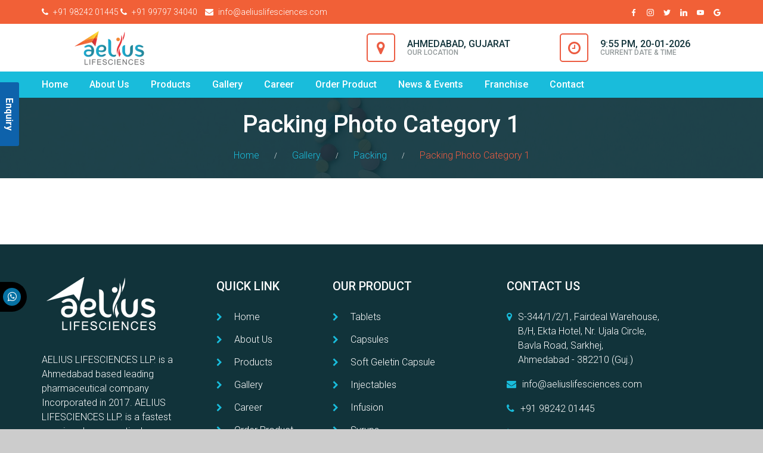

--- FILE ---
content_type: text/html; charset=UTF-8
request_url: https://www.aeliuslifesciences.in/packing.html?gid=5
body_size: 7775
content:
	                                                <!DOCTYPE html>
<!--[if lt IE 7]><html class="no-js lt-ie9 lt-ie8 lt-ie7"> <![endif]-->
<!--[if IE 7]><html class="no-js lt-ie9 lt-ie8"> <![endif]-->
<!--[if IE 8]><html class="no-js lt-ie9"> <![endif]-->
<!--[if gt IE 8]><!-->
<html class="no-js">
<!--<![endif]-->
<head><meta http-equiv="Content-Type" content="text/html; charset=utf-8">
    <title>Packing</title>
	<meta name="description" content="Packing" />
	<meta name="keywords" content="Packing" />
    
    <!--[if IE]>
		<meta http-equiv="X-UA-Compatible" content="IE=edge">
	<![endif]-->
    <meta name="viewport" content="width=device-width, initial-scale=1">
    <!-- Place favicon.ico and apple-touch-icon.png in the root directory -->
    <link rel="icon" href="images/fav.png" type="image/x-icon">
    <link rel="stylesheet" href="css/bootstrap.min.css">
    <link rel="stylesheet" href="css/animations.css">
    <link rel="stylesheet" href="css/fonts.css">
    <link rel="stylesheet" href="css/main.css" class="color-switcher-link">
    <link rel="stylesheet" href="css/custom.css">
    <link rel="stylesheet" href="css/shop.css">
    <script src="js/vendor/modernizr-2.6.2.min.js"></script>
	<script src="js/ajax.js"></script>
<script src="js/ajax_functions.js"></script>
    <!--[if lt IE 9]>
		<script src="js/vendor/html5shiv.min.js"></script>
		<script src="js/vendor/respond.min.js"></script>
		<script src="js/vendor/jquery-1.12.4.min.js"></script>
	<![endif]-->
    			
	<!-- Google tag (gtag.js) -->
<script async src="https://www.googletagmanager.com/gtag/js?id=G-3B4CBQ04E6"></script>
<script>
  window.dataLayer = window.dataLayer || [];
  function gtag(){dataLayer.push(arguments);}
  gtag('js', new Date());

  gtag('config', 'G-3B4CBQ04E6');
</script>

<!-- Google Tag Manager -->
<script>(function(w,d,s,l,i){w[l]=w[l]||[];w[l].push({'gtm.start':
new Date().getTime(),event:'gtm.js'});var f=d.getElementsByTagName(s)[0],
j=d.createElement(s),dl=l!='dataLayer'?'&l='+l:'';j.async=true;j.src=
'https://www.googletagmanager.com/gtm.js?id='+i+dl;f.parentNode.insertBefore(j,f);
})(window,document,'script','dataLayer','GTM-MM72VH8');</script>
<!-- End Google Tag Manager -->  
</head>
	
<body>
    <!-- Google Tag Manager (noscript) -->
<noscript><iframe src="https://www.googletagmanager.com/ns.html?id=GTM-MM72VH8"
height="0" width="0" style="display:none;visibility:hidden"></iframe></noscript>
<!-- End Google Tag Manager (noscript) -->
    <!--[if lt IE 9]>
		<div class="bg-danger text-center">You are using an <strong>outdated</strong> browser. Please <a href="http://browsehappy.com/" class="highlight">upgrade your browser</a> to improve your experience.</div>
	<![endif]-->
    
    
    
    <div id="canvas">
        <div id="box_wrapper">
                        
            <!--============================== HEADER SECTION START ============================-->
            <section class="page_topline cs main_color2 table_section table_section_sm section_padding_top_10 section_padding_bottom_10">
                <div class="container">
                    <div class="row">
                        <div class="col-sm-6 text-center text-sm-left">
                            <div> 
                                <a href="tel:919824201445">
                                    <i class="fa fa-phone rightpadding_5" aria-hidden="true"></i> 
                                    +91 98242 01445
                                </a>   
                                <a href="tel:919979734040">
                                    <i class="fa fa-phone rightpadding_5" aria-hidden="true"></i> 
                                    +91 99797 34040
                                </a>   
                                <a href="mailto:info@aeliuslifesciences.com" class="leftpadding_10">
                                    <i class="fa fa-envelope rightpadding_5" aria-hidden="true"></i> 
                                    info@aeliuslifesciences.com
                                </a>  
                            </div>
                        </div>
                        <div class="col-sm-3 text-center">
                            <a>
                                    <div id="google_translate_element"></div>
                                    <script type="text/javascript">
                                    function googleTranslateElementInit() {
                                      new google.translate.TranslateElement({pageLanguage: 'en', layout: google.translate.TranslateElement.InlineLayout.SIMPLE}, 'google_translate_element');
                                    }
                                    </script>

                                    <script type="text/javascript" src="//translate.google.com/translate_a/element.js?cb=googleTranslateElementInit"></script>
                                </a>
                        </div>
                        <div class="col-sm-3 text-center text-sm-right greylinks"> 
                            <!--<span class="rightpadding_10">Follow Us:</span>--> 
                            <a class="social-icon color-icon soc-facebook" target="_blank" href="https://www.facebook.com/AeliusLifeSciences" title="Facebook"></a>  
                                    <a class="social-icon color-icon soc-instagram" target="_blank" href="https://www.instagram.com/aelius_lifesciences/" title="Instagram"></a>
                                    <a class="social-icon color-icon soc-twitter" target="_blank" href="https://twitter.com/AeliusPCDPharma" title="Twitter"></a>
                                    <a class="social-icon color-icon soc-linkedin" target="_blank" href="https://www.linkedin.com/authwall?trk=bf&trkInfo=AQGCUOvnlMkJdAAAAYdVTWQgrEMEIyAsR7_0ME54m27h4gzIAnMC2hnat2rieAT0_-TgvkCW6_VO016kJIXhIKAE1Wn-ZJN_30W8UUJLerpKQZ9epBjouiNZraeJPCpKKWAagOM=&original_referer=&sessionRedirect=https%3A%2F%2Fwww.linkedin.com%2Fcompany%2Faelius-lifesciences%2F%3FviewAsMember%3Dtrue" title="Linkedin"></a> 
                                    <a class="social-icon color-icon soc-youtube" target="_blank" href="https://www.youtube.com/channel/UCY0uCmtrwdmEDo675euG2mA" title="Youtube"></a>
                                    <a class="social-icon color-icon soc-google" target="_blank" href="https://www.google.com/maps/dir/23.0004838,72.5323136/aelius+lifesciences+llp/@22.9914354,72.4792562,13z/data=!3m1!4b1!4m9!4m8!1m1!4e1!1m5!1m1!1s0x395e9baaac752049:0x8c7990dc4bd3beaa!2m2!1d72.4906485!2d22.9746592" title="Google"></a> 
                        </div>
                    </div>
                </div>
            </section>
            <!--============================== HEADER SECTION END ==============================-->
            
            <!--============================== LOGO SECTION START ============================-->
            <section class="page_toplogo table_section table_section_md ls section_padding_top_5 section_padding_bottom_5">
                <div class="container">
                    <div class="row">
                        <div class="col-md-3 text-center text-md-left"> 
                            <a href="index.html" class="logo top_logo">
                                <img src="images/logo.png" alt="">
                            </a>
                        </div>
                        <div class="col-md-9 text-center text-md-right">
                            <div class="inline-teasers-wrap">
                                <div class="teaser small-teaser media">
                                    <div class="media-left media-middle">
                                        <div class="teaser_icon size_small border_icon highlight2 rounded"><i class="fa fa-map-marker" aria-hidden="true"></i>
                                        </div>
                                    </div>
                                    <div class="media-body media-middle">
                                        <h6>AHMEDABAD, GUJARAT</h6>
                                        <p class="greylinks fontsize_12"> <a href="#">OUR LOCATION</a> </p>
                                    </div>
                                </div>
                                <div class="teaser small-teaser media">
                                    <div class="media-left media-middle">
                                        <div class="teaser_icon size_small border_icon highlight2 rounded">     <i class="fa fa-clock-o" aria-hidden="true"></i> 
                                        </div>
                                    </div>
                                    <div class="media-body media-middle">
                                        <h6>   
                                            9:55 PM, 20-01-2026  
                                        </h6>
                                        <p class="greylinks fontsize_12">CURRENT DATE & TIME</p>
                                    </div>
                                </div>
                            </div>
                        </div>
                    </div>
                </div>
            </section>
            <!--============================== LOGO SECTION END ==============================-->
            
            <!--============================== NAVIGATION SECTION START ============================-->
            <header class="page_header header_color toggler_left">
                <div class="container">
                    <div class="row">
                        <div class="col-sm-12 display_table">
                            <div class="header_mainmenu display_table_cell">
                                <nav class="mainmenu_wrapper">
								 <ul class="mainmenu nav sf-menu">
  				  		<li><a href="index.html" target="_self"> Home</a>  		<li><a href="#" target="_self"> About Us</a>  		<ul>
   	 					<li><a href="companyoverview.html">
					Company Overview					</a>
									</li>
								<li><a href="whyworkwithus.html">
					Why Work With Us					</a>
									</li>
								<li><a href="qualitypolicy.html">
					Quality Policy					</a>
									</li>
								<li><a href="researchanddevelopement.html">
					Research & Developement					</a>
									</li>
								<li><a href="infrastructure.html">
					Infrastructure					</a>
									</li>
								<li><a href="missionandvision.html">
					Mission & Vision					</a>
									</li>
								<li><a href="ourteam.html">
					Our Team					</a>
									</li>
								<li><a href="pcd-pharma-company.html">
					PCD Pharma Company					</a>
									</li>
				  		</ul>
   		<li><a href="products.html" target="_self"> Products</a>  		<li><a href="#" target="_self"> Gallery</a>  		<ul>
   	 					<li><a href="visual.html">
					Visual					</a>
									</li>
								<li><a href="packing.html">
					Packing					</a>
									</li>
				  		</ul>
   		<li><a href="#" target="_self"> Career</a>  		<ul>
   	 					<li><a href="workingwithus.html">
					Working With Us					</a>
									</li>
								<li><a href="currentopenings.html">
					Current Openings					</a>
									</li>
								<li><a href="employeerecognition.html">
					Employee Recognition					</a>
									</li>
				  		</ul>
   		<li><a href="orderproduct.html" target="_self"> Order Product</a>  		<li><a href="newsandevent.html" target="_self"> News & Events</a>  		<li><a href="pcdfranchise.html" target="_self"> Franchise</a>  		<li><a href="#" target="_self"> Contact</a>  		<ul>
   	 					<li><a href="inquiry.html">
					Distributor Enquiry					</a>
									</li>
				  		</ul>
 </li>
</ul>                                                                   </nav>
                                <span class="toggle_menu"><span></span></span>
                            </div>
                        </div>
                    </div>
                </div>
            </header>
            <!--============================== NAVIGATION SECTION END ==============================-->  

   	
<section class="page_breadcrumbs ds color parallax section_padding_top_20 section_padding_bottom_20">
	<div class="container">
		<div class="row">
			<div class="col-sm-12 text-center">
		 <h2>Packing Photo Category 1</h2>
		 				
				
				
				<ol class="breadcrumb highlightlinks">
					<li><a href="index.html">Home</a></li>
					<li><a href="#">Gallery</a></li>
								<li><a href="#">Packing</a></li>
				<li class="active">Packing Photo Category 1</li>				</ol>
			</div>
		</div>
	</div>
</section>

<section class="ls page_portfolio section_padding_top_50 section_padding_bottom_50">
    <div class="container">
        <div class="row">
            <div class="col-sm-12">
                <div class="isotope_container isotope row masonry-layout columns_margin_bottom_20" data-filters=".isotope_filters" style="position: relative; height: 1080px;">
                 
				 				    
			     
			
                                   </div>
            </div>
        </div>
    </div>
</section>

	
  
            <!--============================== FOOTER SECTION START ============================-->
            <footer class="page_footer ds color section_padding_top_30 section_padding_bottom_30 table_section">
                <div class="container">
                    <div class="row">
                        <div class="col-md-3 col-sm-6">
                            <div class="widget widget_text"> 
                                <a href="#" class="logo vertical_logo bottommargin_20 topmargin_20">
                                    <img src="images/logo-light.png" alt="">
                                </a>
                                <p class="text-white">AELIUS LIFESCIENCES LLP. is a Ahmedabad based leading pharmaceutical company Incorporated in 2017. AELIUS LIFESCIENCES LLP. is a fastest growing pharmaceutical company integrated in marketing broad range of healthcare products.</p>
                            </div>
                        </div>
                        <div class="col-md-2 col-sm-6">
                            <div class="widget widget_twitter topmargin_25">
                                <h4 class="widget-title text-uppercase">Quick Link</h4>
                                <ul class="list2 checklist color2 darklinks">
                                     				<li><a href="index.html" target="_self"> Home</a></li>  				<li><a href="#" target="_self"> About Us</a></li>  				<li><a href="products.html" target="_self"> Products</a></li>  				<li><a href="#" target="_self"> Gallery</a></li>  				<li><a href="#" target="_self"> Career</a></li>  				<li><a href="orderproduct.html" target="_self"> Order Product</a></li>  				<li><a href="newsandevent.html" target="_self"> News & Events</a></li>  				<li><a href="pcdfranchise.html" target="_self"> Franchise</a></li>  				<li><a href="#" target="_self"> Contact</a></li>						
								   
                                </ul>
                            </div>
                        </div>
                        <div class="col-md-3 col-sm-6 text-center text-sm-left">
                            <div class="widget widget_instagram topmargin_25">
                                <h4 class="widget-title text-uppercase">OUR PRODUCT</h4>
                                <ul class="list2 checklist color2 darklinks">
                                    <li><a href="products.html">Tablets</a></li>
                                    <li><a href="products.html">Capsules</a></li>
                                    <li><a href="products.html">Soft Geletin Capsule</a></li>
                                    <li><a href="products.html">Injectables</a></li>
                                    <li><a href="products.html">Infusion</a></li>
                                    <li><a href="products.html">Syrups</a></li>
                                    <li><a href="products.html">Dry Syrups</a></li>
                                    <li><a href="products.html">Suspension</a></li>
                                </ul>
                            </div>
                        </div>
                        <div class="col-md-4 col-sm-6">
                            <div class="widget widget_text topmargin_25">
                                <h4 class="widget-title text-uppercase">Contact Us</h4>
                                <div class="media">
                                    <div class="media-left rightpadding_10"> 
                                        <i class="fa fa-map-marker highlight" aria-hidden="true"></i> 
                                    </div>
                                    <div class="media-body text-white"> 
                                        S-344/1/2/1, Fairdeal Warehouse,<br/>
                                        B/H, Ekta Hotel, Nr. Ujala Circle,<br/>
                                        Bavla Road, Sarkhej,<br/>
                                        Ahmedabad - 382210 (Guj.)
                                    </div>
                                </div>
                                <div class="media">
                                    <div class="media-left rightpadding_10"> 
                                        <i class="fa fa-envelope highlight" aria-hidden="true"></i> 
                                    </div>
                                    <div class="media-body text-white"> 
                                        <a href="mailto:info@aeliuslifesciences.com">info@aeliuslifesciences.com</a> 
                                    </div>
                                </div>
                                <div class="media">
                                    <div class="media-left rightpadding_10"> 
                                        <i class="fa fa-phone highlight" aria-hidden="true"></i> 
                                    </div>
                                    <div class="media-body text-white"> 
                                        <a href="tel:919824201445">+91 98242 01445</a>
                                    </div>
                                </div>
                                <div class="media">
                                    <div class="media-left rightpadding_10"> 
                                        <i class="fa fa-phone highlight" aria-hidden="true"></i> 
                                    </div>
                                    <div class="media-body text-white"> 
                                        <a href="tel:919979734040">+91 99797 34040</a>
                                    </div>
                                </div>
                                <div class="media">
                                    <div class="media-left rightpadding_10"> 
                                        <i class="fa fa-globe highlight" aria-hidden="true"></i> 
                                    </div>
                                    <div class="media-body text-white"> 
                                        <a href="http://www.aeliuslifesciences.com">www.aeliuslifesciences.com</a> 
                                    </div>
                                </div>
                                <p class="darklinks topmargin_20"> 
                                 <a class="social-icon color-icon soc-facebook" target="_blank" href="https://www.facebook.com/AeliusLifeSciences" title="Facebook"></a> 
                                    <a class="social-icon color-icon soc-instagram" target="_blank" href="https://www.instagram.com/aelius_lifesciences/" title="Instagram"></a>
                                    <a class="social-icon color-icon soc-twitter" target="_blank" href="https://twitter.com/AeliusPCDPharma" title="Twitter"></a>
                                    <a class="social-icon color-icon soc-linkedin" target="_blank" href="https://www.linkedin.com/authwall?trk=bf&trkInfo=AQGCUOvnlMkJdAAAAYdVTWQgrEMEIyAsR7_0ME54m27h4gzIAnMC2hnat2rieAT0_-TgvkCW6_VO016kJIXhIKAE1Wn-ZJN_30W8UUJLerpKQZ9epBjouiNZraeJPCpKKWAagOM=&original_referer=&sessionRedirect=https%3A%2F%2Fwww.linkedin.com%2Fcompany%2Faelius-lifesciences%2F%3FviewAsMember%3Dtrue" title="Linkedin"></a> 
                                    <a class="social-icon color-icon soc-youtube" target="_blank" href="https://www.youtube.com/channel/UCY0uCmtrwdmEDo675euG2mA" title="Youtube"></a>
                                    <a class="social-icon color-icon soc-google" target="_blank" href="https://www.google.com/maps/dir/23.0004838,72.5323136/aelius+lifesciences+llp/@22.9914354,72.4792562,13z/data=!3m1!4b1!4m9!4m8!1m1!4e1!1m5!1m1!1s0x395e9baaac752049:0x8c7990dc4bd3beaa!2m2!1d72.4906485!2d22.9746592" title="Google"></a>
                                </p>
                            </div>
                        </div>
                    </div>
                </div>
            </footer>
            <!--============================== FOOTER SECTION END ==============================-->
            
            <!--============================== FOOTER-BOTTOM SECTION START ============================-->
            <section class="bc-1 page_copyright section_padding_5">
                <div class="container">
                    <div class="row">
                        <div class="col-sm-12 text-center">
                            <p class="fontsize_12 text-white">&copy; COPYRIGHT 2020 AELIUS LIFE SCIENCES LLP. ALL RIGHTS RESERVED. Powered By: <a class="fontsize_12 text-white" href="https://www.techspinsolutions.com/" target="_blank">TECHSPIN SOLUTIONS</a></p>
                        </div>
                    </div>
                </div>
            </section>
            <!--============================== FOOTER-BOTTOM SECTION END ==============================-->
            
        </div>
    </div>
    
    
    
    <script src="js/compressed.js"></script>
    <script src="js/main.js"></script>
    <!--<script src="js/switcher.js"></script>-->	
    
    <!--============================== Whatsapp Start ==============================-->	
    <!--<a href="https://api.whatsapp.com/send?phone=919979734040" target="_blank" id="rum_sst_tab_wp" class="rum_sst_contents_wp rum_sst_left_wp">
        <img src="images/wp.png">
    </a>-->
    <!--============================== Whatsapp End ==============================-->
    
    <!--========== Sidebar Icon Start ==========-->
    <style>
    .social-sticky {
        position: fixed;
        top: 65%;
        z-index: 10000;
        width: 50px;
        left: -340px;
    }
    .social-sticky ul {
        padding: 0px;
        -webkit-transform: translate(-270px, 0);
        -moz-transform: translate(-270px, 0);
        -ms-transform: translate(-270px, 0);
        -o-transform: translate(-270px, 0);
        transform: translate(-270px, 0);
    }
    .social-sticky ul li {
        display: block;
        margin: 5px;
        background: #000;
        /*width: 310px;*/
        width: 650px;
        text-align: right;
        padding: 10px;
        -webkit-border-radius: 0 30px 30px 0;
        -moz-border-radius: 0 30px 30px 0;
        border-radius: 0 30px 30px 0;
        -webkit-transition: all 1s;
        -moz-transition: all 1s;
        -ms-transition: all 1s;
        -o-transition: all 1s;
        transition: all 1s;
        color: #ffffff !important;
    }
    .social-sticky ul li {
        color: #ffffff !important;
    }
    .social-sticky ul li a {
        color: #ffffff !important;
    }
    .social-sticky ul li:hover a {
        color: #ffffff !important;
    }
    .social-sticky ul li:hover {
        -webkit-transform: translate(135px, 0);
        -moz-transform: translate(135px, 0);
        -ms-transform: translate(135px, 0);
        -o-transform: translate(135px, 0);
        transform: translate(135px, 0);
        background: #000;
        opacity: 0.8;
        color: #ffffff !important;
        width: 790px;
    }
    .social-sticky ul li i {
        margin-left: 10px;
        color: #FFFFFF;
        background: #0671a3;
        padding: 8px;
        -webkit-border-radius: 50%;
        -moz-border-radius: 50%;
        border-radius: 50%;
        width: 30px;
        height: 30px;
        font-size: 18px;
        line-height: 15px;
        -webkit-transform: rotate(0deg);
        -moz-transform: rotate(0deg);
        -ms-transform: rotate(0deg);
        -o-transform: rotate(0deg);
        transform: rotate(0deg);
    }
    .social-sticky ul li:hover i {
        color: #fff;
        background: rgba(0, 0, 0, 0.36);
        -webkit-transform: rotate(360deg);
        -moz-transform: rotate(360deg);
        -ms-transform: rotate(360deg);
        -o-transform: rotate(360deg);
        transform: rotate(360deg);
        -webkit-transition: all 1s;
        -moz-transition: all 1s;
        -ms-transition: all 1s;
        -o-transition: all 1s;
        transition: all 1s;
    }
    </style>
    <nav class="social-sticky display_none mobile-none">
        <ul>
            <li><a href="https://api.whatsapp.com/send?phone=919979734040&text=WhatsApp Inquiry From Aelius Lifesciences LLP" target="_blank">FOR PCD PHARMA FRENCHISE <i class="fa fa-whatsapp"></i></a></li>
            <!--<li><a href="https://api.whatsapp.com/send?phone=919979734040&text=WhatsApp Inquiry From Website" target="_blank">FOR THIRD PARTY MANUFACTURING <i class="fa fa-whatsapp"></i></a></li>-->
        </ul>
    </nav> 
    <!--========== Sidebar Icon End ==========-->
    
    <!--============================== Sidebar Inquiry ==============================-->  
        <!--<link rel="stylesheet" href="http://netdna.bootstrapcdn.com/bootstrap/3.3.6/css/bootstrap.min.css"/>-->
        <link rel="stylesheet" href="css/feedback.css" />    
        <div id="feedback">
            <div id="feedback-form" style='display:none;' class="col-xs-12 col-md-12 panel panel-default">
                <form action="sendinquirysidebar.php" method="POST" enctype="multipart/form-data" class="form panel-body" name="inquiryFrm">
            <div class="row clearfix">
           
			<div class="col-md-12 col-sm-12 col-xs-12">

            <div class="form-group">
                <input class="form-control" name="Name" id="Name" placeholder="Name *" type="text" required>
            </div>
            <div class="form-group">
                <input class="form-control" name="Email" id="Email" placeholder="E-mail* " type="email" required>
            </div>
            <div class="form-group">
                <input class="form-control" name="Mobile" id="Mobile" placeholder="Mobile *" type="text" pattern="[1-9]{1}[0-9]{9}" required>
            </div>
            <div class="form-group">
                <input class="form-control" name="City" id="City" placeholder="City " type="text">
            </div>
                        
            <div class="form-group">
                <textarea class="form-control" name="Remark" id="Remark" placeholder="Remark " rows="3" maxlength="500"></textarea>
            </div>
            
            <div class="form-group">
                <label><b>Your Profession *</b></label>
                <div class="radio">
                  <input type="radio" name="Gender"  value="MedicalRepresentative">&nbsp;&nbsp;&nbsp;&nbsp; Medical Representative
                </div>
                <div class="radio">
                  <input type="radio" name="Gender"  value="Wholesaler">&nbsp;&nbsp;&nbsp;&nbsp; Wholesaler
                </div>
                <div class="radio">
                  <input type="radio" name="Gender"  value="Retailer">&nbsp;&nbsp;&nbsp;&nbsp; Retailer
                </div>
                <div class="radio">
                  <input type="radio" name="Gender"  value="Doctor">&nbsp;&nbsp;&nbsp;&nbsp; Doctor
                </div>
            </div>
            
			<div class="form-group d-flex"> 
											<input type="text" name="captchaInq" id="captcha-form" class="form-control" autocomplete="off" required style='width:100px!important; float:left;' />
                        <img src="captcha.php" id="captcha" style="background:none!important; float:left;" />
                        <div style="clear:both;"></div>
                        
                        <!-- CHANGE TEXT LINK -->
                                                                        
                        
                        
                        
                        
                        
                        
					                                </div>
						    
              <button class="btn btn-primary pull-right" type="submit" name="submit">Send Inquiry</button>
            </div>                            
            </div>                            
        </form>         
                
            </div>
            <div id="feedback-tab">Enquiry</div>
        </div>   
        <!--<script src="http://code.jquery.com/jquery-1.12.3.min.js"></script>-->
        <script src="js/feedback.js"></script>        
    <!--============================== Sidebar Inquiry ==============================-->
    
    <!--============================== Captch Code Start ==============================-->
    <script src='https://www.google.com/recaptcha/api.js'></script>
    <script src="js/validator.js"></script>
    <script src="js/contact.js"></script>
    <!--============================== Captch Code End ==============================-->	
    
    
</body>
</html>
   
   

--- FILE ---
content_type: text/css
request_url: https://www.aeliuslifesciences.in/css/main.css
body_size: 40975
content:
@import url("https://fonts.googleapis.com/css?family=Roboto:300,300i,400,500,700");
/**
*** Table Of Contents
*
* Bootstrap Overrides
  - columns
  - container
  - breadcrumbs
  - pagination
  - forms
  - carousel
  - accordion
  - progressbar
  - navs and tabs
  - tables
  - etc.
* General Styles for HTML tags
* Styled Lists
* Buttons
* JQuery Plugins
  - Owl Carousel
  - FlexSlider
  - prettyPhoto
  - Easy pieChart
  - Time Table
  - toTop
  - Countdown
* Vertical Margins and Paddings
* Common Sections Styles
  - parallax
  - page preloader
  - animated elements
  - boxed layout
* Helper Utilites
  - layout
  - borders, colors and backgrouns
  - dividers, margins and paddings
  - alignment
  - media items
* Header
* Side Header
  - side header layout
  - side menu styles
  - sidebar scroll plugin
* Light Section - .ls
* Grey Section - .ls.ms
* Dark Sections - .ds
* Color Section - .cs
* Template Specific Styles
  - topline styles
  - toplogo styles
  - title section (breadcrumbs) styles
  - template parallax sections
  - footer styles
  - copyrights styles
  - google map 
  - intro slider inside content
* Intro Section Styles
* Main Menu 
  - Desktop menu
  - Mobile menu
  - Mobile menu toggler
  - Mega Menu
* Subpages
  - 404
  - about
  - blog
  - single post
  - gallery
  - post formats
* Widgets
  - common widgets styles
  - search_mailchimp
  - nav_recent_categories
  - tags
  - popular
  - recent_posts
  - calendar
  - banner
  - slider
  - flickr
  - instagram
  - twitter
  - post_tabs
  - rss
  - access_press
* Shortcodes
  - teasers
  - testimonials
  - thumbnail
  - price tables 
  - contact forms
  - partners_carousel
* Social Icons
  - layout
  - corporate colors
*/
/*
** Template colors
*

Accent Colors:
1: #19bcdb
2: #ec5c42

Light section (.ls) colors:
Text color in light section: #919899
Background color for light section and font color in dark section: #ffffff
Color for headings in light section and for background in dark section (.ds): #1f232b
Background color for light muted section (grey - .ls.ms): #f2f2f2
Background color for dark muted section (.ds.ms): #191c22
Border colors for elements in light section (and .with_border elements): #e7eaeb, rgba(0, 0, 0, 0.1)
Background color for elements in light section (.with_background): #e7eaeb

Dark section (.ds) colors: 
Text color in dark section: #919899
Border colors for elements in dark section: rgba(152, 152, 152, 0.2)
Background color for elements in dark section (.with_background): rgba(255, 255, 255, 0.05)

Color section (.cs) colors: 
Border colors for elements in color section: rgba(255, 255, 255, 0.2)

*/
/*
** Bootstrap Overrides
*/
/* columns with 20 and 40 percents width */
.col-xs-20,
.col-sm-20,
.col-md-20,
.col-lg-20 {
	position: relative;
	min-height: 1px;
	padding-right: 15px;
	padding-left: 15px;
}

.col-xs-20 {
	width: 20%;
	float: left;
}

@media (min-width: 768px) {
	.col-sm-20 {
		width: 20%;
		float: left;
	}
}

@media (min-width: 992px) {
	.col-md-20 {
		width: 20%;
		float: left;
	}
}

@media (min-width: 1200px) {
	.col-lg-20 {
		width: 20%;
		float: left;
	}
}

.col-xs-40,
.col-sm-40,
.col-md-40,
.col-lg-40 {
	position: relative;
	min-height: 1px;
	padding-right: 15px;
	padding-left: 15px;
}

.col-xs-40 {
	width: 40%;
	float: left;
}

@media (min-width: 768px) {
	.col-sm-40 {
		width: 40%;
		float: left;
	}
}

@media (min-width: 992px) {
	.col-md-40 {
		width: 40%;
		float: left;
	}
}

@media (min-width: 1200px) {
	.col-lg-40 {
		width: 40%;
		float: left;
	}
}

/* half on .container in .container-fluid */
.container-left-half,
.container-right-half {
	padding-right: 15px;
	padding-left: 15px;
}

.container-left-half {
	margin-right: 0;
	margin-left: auto;
}

.container-right-half {
	margin-right: auto;
	margin-left: 0;
}

@media (min-width: 768px) {
	.container-left-half,
  .container-right-half {
		width: 375px;
	}
}

@media (min-width: 992px) {
	.container-left-half,
  .container-right-half {
		width: 485px;
	}
}

@media (min-width: 1200px) {
	.container-left-half,
  .container-right-half {
		width: 585px;
	}
}

/* bootstrap breadcrumbs*/
.breadcrumb {
	margin: 0;
	padding: 0;
	background-color: transparent;
	border-radius: 0;
	color: inherit;
	font-weight: 300;
	font-size: 16px;
}

.breadcrumb > .active {
	color: #ec5c42;
}

.breadcrumb > li + li:before {
	color: #ffffff;
	padding: 0 10px 0 6px;
	content: "/";
	font-size: 12px;
	position: relative;
	top: -1px;
}

@media (min-width: 768px) {
	.breadcrumb > li + li:before {
		padding: 0 25px 0 21px;
	}
}

/* pagination */
.pagination {
	display: inline-block;
	margin: 0;
	line-height: 0;
	padding: 3px 15px;
	border-radius: 0;
}

.pagination > li {
	display: inline-block;
}

.pagination > li:last-child {
	margin-right: 0;
}

.pagination > li > a,
.pagination > li > span {
	text-align: center;
	padding: 10px 0;
	border: none;
	color: #919899;
	background-color: transparent;
	font-size: 16px;
	font-weight: 400;
	margin-left: 0;
	min-width: 38px;
	border-radius: 0;
	line-height: 30px;
	text-transform: uppercase;
	border-radius: 0;
}

.pagination > li:first-child > a,
.pagination > li:first-child > span,
.pagination > li:last-child > a,
.pagination > li:last-child > span {
	font-size: 24px;
	border-radius: 0;
}

.pagination > li:first-child > a i,
.pagination > li:first-child > span i,
.pagination > li:last-child > a i,
.pagination > li:last-child > span i {
	position: relative;
	top: -2px;
}

@media (min-width: 992px) {
	.pagination > li:first-child > a,
  .pagination > li:first-child > span {
		margin-right: 15px;
	}

	.pagination > li:last-child > a,
  .pagination > li:last-child > span {
		margin-left: 15px;
	}
}

@media (min-width: 1200px) {
	.pagination > li:first-child > a,
  .pagination > li:first-child > span {
		margin-right: 25px;
	}

	.pagination > li:last-child > a,
  .pagination > li:last-child > span {
		margin-left: 25px;
	}
}

.pagination > li > a:hover,
.pagination > li > span:hover,
.pagination > li > a:focus,
.pagination > li > span:focus,
.pagination > .active > a,
.pagination > .active > span,
.pagination > .active > a:hover,
.pagination > .active > span:hover,
.pagination > .active > a:focus,
.pagination > .active > span:focus {
	background-color: transparent;
	color: #19bcdb;
}

.pagination > .disabled > a,
.pagination > .disabled > span,
.pagination > .disabled > a:hover,
.pagination > .disabled > span:hover,
.pagination > .disabled > a:focus,
.pagination > .disabled > span:focus {
	color: #e7eaeb;
}

/* forms */
input[type="text"],
input[type="email"],
input[type="url"],
input[type="password"],
input[type="search"],
input[type="tel"],
input[type="number"],
input[type="date"],
textarea,
select,
.form-control {
	height: 34px;
	background-color: transparent;
	border-radius: 3px;
	box-shadow: none;
	color: #1f232b;
	padding-left: 15px;
	padding-right: 15px;
	padding-top: 5px;
	padding-bottom: 5px;
	font-size: 16px;
	line-height: 30px;
	font-weight: 400;
	background-color: #ffffff;
	border: 2px solid #e7eaeb;
    width: 100%;
}

input[type="text"] + .theme_button,
input[type="email"] + .theme_button,
input[type="url"] + .theme_button,
input[type="password"] + .theme_button,
input[type="search"] + .theme_button,
input[type="tel"] + .theme_button,
input[type="number"] + .theme_button,
input[type="date"] + .theme_button,
textarea + .theme_button,
select + .theme_button,
.form-control + .theme_button {
	position: absolute;
	padding: 0;
	top: 0;
	right: 0;
	width: 50px;
	height: 50px;
	text-align: center;
	line-height: 46px;
	color: #ffffff;
	box-shadow: none;
	border-radius: 0 3px 3px 0;
	cursor: pointer;
}

input[type="text"] + .theme_button i,
input[type="email"] + .theme_button i,
input[type="url"] + .theme_button i,
input[type="password"] + .theme_button i,
input[type="search"] + .theme_button i,
input[type="tel"] + .theme_button i,
input[type="number"] + .theme_button i,
input[type="date"] + .theme_button i,
textarea + .theme_button i,
select + .theme_button i,
.form-control + .theme_button i {
	font-size: 1em;
	top: 0;
}

input[type="text"] + .theme_button.no-bg-button,
input[type="email"] + .theme_button.no-bg-button,
input[type="url"] + .theme_button.no-bg-button,
input[type="password"] + .theme_button.no-bg-button,
input[type="search"] + .theme_button.no-bg-button,
input[type="tel"] + .theme_button.no-bg-button,
input[type="number"] + .theme_button.no-bg-button,
input[type="date"] + .theme_button.no-bg-button,
textarea + .theme_button.no-bg-button,
select + .theme_button.no-bg-button,
.form-control + .theme_button.no-bg-button {
	font-size: 14px;
	color: #ec5c42;
	background-color: transparent !important;
	border-color: transparent !important;
}

input[type="text"] + .theme_button.color1:hover, input[type="text"] + .theme_button.color1:focus, input[type="text"] + .theme_button.color1:active,
input[type="email"] + .theme_button.color1:hover,
input[type="email"] + .theme_button.color1:focus,
input[type="email"] + .theme_button.color1:active,
input[type="url"] + .theme_button.color1:hover,
input[type="url"] + .theme_button.color1:focus,
input[type="url"] + .theme_button.color1:active,
input[type="password"] + .theme_button.color1:hover,
input[type="password"] + .theme_button.color1:focus,
input[type="password"] + .theme_button.color1:active,
input[type="search"] + .theme_button.color1:hover,
input[type="search"] + .theme_button.color1:focus,
input[type="search"] + .theme_button.color1:active,
input[type="tel"] + .theme_button.color1:hover,
input[type="tel"] + .theme_button.color1:focus,
input[type="tel"] + .theme_button.color1:active,
input[type="number"] + .theme_button.color1:hover,
input[type="number"] + .theme_button.color1:focus,
input[type="number"] + .theme_button.color1:active,
input[type="date"] + .theme_button.color1:hover,
input[type="date"] + .theme_button.color1:focus,
input[type="date"] + .theme_button.color1:active,
textarea + .theme_button.color1:hover,
textarea + .theme_button.color1:focus,
textarea + .theme_button.color1:active,
select + .theme_button.color1:hover,
select + .theme_button.color1:focus,
select + .theme_button.color1:active,
.form-control + .theme_button.color1:hover,
.form-control + .theme_button.color1:focus,
.form-control + .theme_button.color1:active {
	color: #ffffff;
	background-color: #071c1f;
}

.form-group {
	position: relative;
	margin-bottom: 10px;
}

.form-group-wrap {
	position: relative;
}

.inline-form .form-group-wrap {
	display: inline-block;
}

/* select styling */
.form-control option {
	color: #1f232b;
	background-color: #ffffff;
}

.form-control-unstyled {
	border: none;
	background-color: transparent;
}

/* select styling */
.select-group {
	position: relative;
	border-radius: 0;
	padding: 0;
	border: 2px solid #e7eaeb;
	border-radius: 3px;
}

.select-group select {
	height: 46px;
	position: relative;
	cursor: pointer;
	z-index: 1;
	padding-right: 20px;
	-webkit-appearance: none;
	-moz-appearance: none;
	appearance: none;
	background-color: transparent;
	border: none !important;
	box-shadow: none !important;
}

.select-group select + .theme_button {
	top: -2px;
	right: -2px;
}

.select-group select::-ms-expand {
	display: none;
}

.select-group .empty {
	color: #919899;
	font-style: italic;
	font-size: 16px;
}

.select-group option {
	font-style: normal;
	font-weight: 400;
}

.select-group option[data-default] {
	color: #aeaeae;
	font-style: italic;
}

.select-group:hover .theme_button {
	background-color: #11333a !important;
	border-color: #11333a !important;
}

.select-group:hover .theme_button {
	transition: all 0.05s linear 0s;
}

.cs .select-group:hover .theme_button {
	color: #ffffff;
}

.select-group .theme_button {
	font-size: 16px;
}

.inline-form .select-group {
	display: inline-block;
	min-width: 200px;
}

.form-control:focus {
	border-color: #919899;
	box-shadow: none;
}

.form-control.invalid {
	box-shadow: 0 0 0 2px #19bcdb;
}

.form-control:focus {
	border-color: rgba(145, 152, 153, 0.5);
}

.form-control:-moz-placeholder {
	color: #919899;
	font-style: italic;
}

.form-control::-moz-placeholder {
	color: #919899;
	font-style: italic;
}

.form-control:-ms-input-placeholder {
	color: #919899;
	font-style: italic;
}

.form-control::-webkit-input-placeholder {
	color: #919899;
	font-style: italic;
}

.form-control:focus:-moz-placeholder {
	color: transparent;
}

.form-control:focus::-moz-placeholder {
	color: transparent;
}

.form-control:focus:-ms-input-placeholder {
	color: transparent;
}

.form-control:focus::-webkit-input-placeholder {
	color: transparent;
}

/*icons for forms */
form label + i,
form label + i {
	position: absolute;
	font-size: 14px;
	left: 17px;
	top: 17px;
	width: 1em;
	line-height: 1;
	text-align: center;
}

form label + i + .form-control,
form label + i + .form-control {
	padding-left: 45px;
}

form .with_icon {
	padding-left: 25px;
}

form .with_icon + [class*="fa-"],
form .with_icon + [class*="icon2-"] {
	position: absolute;
	top: 17px;
	left: 2px;
	font-size: 12px;
}

form .with_icon:focus + [class*="fa-"],
form .with_icon:focus + [class*="icon2-"] {
	color: #ec5c42;
}

label {
	font-weight: inherit;
}

.checkbox label,
.radio label {
	font-weight: inherit;
}

.checkbox label[for],
.radio label[for] {
	font-weight: inherit;
}

.form-control + [class*="icon2-"] {
	position: absolute;
	font-size: 24px;
	left: 20px;
	top: 50%;
	color: #19bcdb;
}

.checkbox label[for] + input[type=checkbox],
.checkbox label[for] + input[type=radio],
.radio label[for] + input[type=checkbox],
.radio label[for] + input[type=radio] {
	left: 20px;
}

input[type=checkbox],
input[type=radio] {
	margin-top: 6px;
}

.form-wrapper.with_background, .form-wrapper.muted_background, .form-wrapper.cs, .form-wrapper.ds, .form-wrapper.ls {
	padding: 35px;
}

.form-inline-button .form-inline {
	position: relative;
}

.form-inline-button .form-inline .form-control {
	width: 100%;
	margin: 0;
}

.form-inline-button .form-inline label {
	display: block;
}

.form-inline-button .form-inline label[for] {
	display: none;
}

.form-inline-button .form-inline .form-group {
	display: block;
	vertical-align: top;
	position: relative;
}

@media (min-width: 768px) {
	.form-inline-button .form-inline .form-group.inline-block {
		min-width: 370px;
		margin-right: 5px;
	}
}

.form-inline-button .form-inline [type="text"],
.form-inline-button .form-inline [type="password"],
.form-inline-button .form-inline [type="search"],
.form-inline-button .form-inline [type="email"] {
	padding-right: 50px;
	width: 100%;
}

.form-inline-button .form-inline [type="submit"],
.form-inline-button .form-inline .theme_button {
	font-size: 0;
	padding-left: 22px;
	padding-right: 22px;
	margin: 0;
	position: absolute;
	right: 0;
	top: 0;
	border: none;
	background-color: #19bcdb;
	color: #ffffff;
}

.form-inline-button .form-inline [type="submit"] i,
.form-inline-button .form-inline .theme_button i {
	font-size: 16px;
	content: "\e656";
	font-family: 'rt-icons-2';
	line-height: 1;
	top: 0;
}

.form-inline-button .form-inline [type="submit"]:hover,
.form-inline-button .form-inline .theme_button:hover {
	opacity: 0.5;
}

.has-error .form-control {
	border-color: #19bcdb;
}

.has-error label,
.has-error .help-block {
	color: #19bcdb;
}

/*styled checkbox */
.checkbox input[type="checkbox"] {
	display: none;
}

.checkbox label + input[type="checkbox"],
.checkbox label > input[type="checkbox"] {
	display: inline-block;
}

input[type="checkbox"] + label {
	padding-left: 0;
}

input[type="checkbox"] + label > a {
	color: #1f232b;
}

input[type="checkbox"] + label:before {
	content: "";
	display: inline-block;
	vertical-align: middle;
	margin: 0 10px 2px 0;
	text-align: center;
	width: 18px;
	height: 18px;
	line-height: 16px;
	font-size: 10px;
	border: 1px solid rgba(145, 152, 153, 0.3);
	border-radius: 50%;
	font-family: "FontAwesome";
}

input[type="checkbox"]:checked + label:before {
	content: "\f00c";
	color: #ec5c42;
}

input[type="checkbox"]:disabled + label:before {
	background-color: #e7eaeb;
}

/*styled radio*/
.radio input[type="radio"] {
	display: none;
}

.radio label + input[type="radio"],
.radio label > input[type="radio"] {
	display: inline-block;
}

input[type="radio"] + label {
	padding-left: 0;
}

input[type="radio"] + label > a {
	color: #999999;
}

input[type="radio"] + label:before {
	content: "";
	display: inline-block;
	vertical-align: middle;
	margin-right: 10px;
	margin-bottom: 2px;
	width: 16px;
	height: 16px;
	border-radius: 50%;
	border: 2px solid #e7eaeb;
}

input[type="radio"]:checked + label:before {
	padding: 3px;
	background-color: #1f232b;
	background-clip: content-box;
}

input[type="radio"]:disabled + label:before {
	background-color: #e7eaeb;
}

.checkbox + .checkbox, .radio + .radio {
	margin-top: 0;
}

/* inline input with button */
.button-on-input {
	position: relative;
}

.button-on-input input[type*="text"],
.button-on-input input[type*="email"]
input[type*="password"],
.button-on-input .form-group {
	width: 100%;
}

.button-on-input button,
.button-on-input input[type*="submit"] {
	position: absolute;
	right: 0;
	top: 0;
	margin: 0;
}

/* carousel */
.carousel {
	overflow: hidden;
}

.carousel-indicators li {
	width: 10px;
	height: 10px;
	border-width: 0;
	background-color: #1f232b;
	margin: 0 3px;
	transition: all 0.2s ease-in-out 0s;
}

.carousel-indicators li:hover {
	opacity: 0.8;
}

.carousel-indicators .active {
	width: 10px;
	height: 10px;
	margin: 0 3px;
	background-color: #19bcdb;
}

.carousel-control.left,
.carousel-control.right {
	border: 1px solid #ffffff;
	color: #ffffff;
	border-radius: 0px;
	width: 50px;
	height: 50px;
	left: -50px;
	top: 50%;
	margin-top: -25px;
	text-shadow: none;
	opacity: 1;
	background-image: none;
	filter: alpha(opacity=100);
	text-align: center;
}

.carousel-control.right {
	right: -50px;
}

.carousel:hover .carousel-control {
	left: 50px;
}

.carousel:hover .carousel-control.right {
	left: auto;
	right: 50px;
}

.carousel-control.left span,
.carousel-control.right span {
	font-family: 'rt-icons-2';
	width: 50px;
	height: 50px;
	margin: 0;
	font-size: 16px;
	left: 0;
	top: 0;
	line-height: 50px;
}

.carousel-control .icon-prev:before {
	content: "\e7c4";
}

.carousel-control .icon-next:before {
	content: "\e7c5";
}

/* collapse accordion */
.panel-heading .panel-title {
	font-size: inherit;
	letter-spacing: 0;
	padding: 0;
	position: relative;
}

.panel-heading .panel-title > a {
	font-size: 14px;
	font-weight: 500;
	line-height: 1.3;
	display: block;
	padding: 16px 20px 16px 25px;
	background: #ec5c42;
	border: none;
	color: #ffffff;
	border-radius: 5px 5px 0 0;
	word-wrap: break-word;
}

@media (min-width: 1200px) {
	.panel-heading .panel-title > a {
		padding-left: 40px;
	}
}

.panel-heading .panel-title > a.collapsed:hover,
.panel-heading .panel-title > a:hover {
	background-color: #ec5c42;
	border-color: #ec5c42;
	color: #ffffff;
}

.panel-heading .panel-title > a.collapsed:hover i, .panel-heading .panel-title > a.collapsed:hover:after,
.panel-heading .panel-title > a:hover i,
.panel-heading .panel-title > a:hover:after {
	color: #ffffff;
}

.panel-heading .panel-title > a.collapsed {
	color: #919899;
	background: #f5f6fb;
	border-radius: 5px;
}

.panel-heading .panel-title > a.collapsed i {
	color: #19bcdb;
}

.panel-heading .panel-title > a:after {
	content: "\f105";
	font-family: FontAwesome;
	position: absolute;
	text-align: center;
	right: 0;
	top: 0;
	width: 50px;
	height: 50px;
	line-height: 50px;
	font-size: 16px;
	font-weight: 200;
	transition: all 0.2s ease-in-out 0s;
}

.panel-heading .panel-title > a.collapsed:after {
	color: #19bcdb;
	-webkit-transform: rotate(90deg);
	transform: rotate(90deg);
}

.panel-heading .panel-title > a > i {
	position: relative;
	width: 2em;
	padding-right: 30px;
	text-align: center;
	display: inline-block;
	line-height: 0;
}

.panel {
	box-shadow: none;
}

.panel-group .panel {
	border-radius: 5px;
	background-color: transparent;
}

.panel-default > .panel-heading {
	background-color: transparent;
	color: inherit;
	position: relative;
	border: none;
	border-radius: 0;
	padding: 0;
}

.panel-default {
	border: none;
}

.panel-group .panel + .panel {
	margin-top: 10px;
}

.panel-body {
	font-size: 16px;
	line-height: 24px;
	border-top: none !important;
	background-color: transparent;
}

.panel-body .media-left {
	padding-right: 15px;
}

.panel-body .media-left .img-circle {
	max-width: 50px;
}

.panel-body .media-left img {
	max-width: 80px;
}

.panel-group .panel-heading + .panel-collapse .panel-body {
	padding: 20px;
}

@media (min-width: 400px) {
	.panel-group .panel-heading + .panel-collapse .panel-body {
		padding: 30px;
	}
}

.collapse-unstyled .panel h4 {
	margin: 0 0 0.5em;
}

.collapse-unstyled .panel h4 a:after {
	color: #19bcdb;
	padding: 0 5px;
	display: inline-block;
	font-family: 'FontAwesome';
	content: "\f107";
}

.collapse-unstyled .panel h4 a.collapsed:after {
	content: "\f105";
}

.collapse-unstyled .panel-content {
	padding: 10px 20px;
}

.panel-blog-post {
	border-radius: 5px;
	position: relative;
	overflow: hidden;
	z-index: 1;
}

.panel-blog-post .panel-heading,
.panel-blog-post .entry-meta-corner {
	transition: all 0.2s ease 0s;
}

.panel-blog-post .entry-meta-corner {
	bottom: 0;
	color: #ffffff;
	background-color: #ec5c42;
	border-radius: 5px 0 0 0;
}

.panel-blog-post .panel-heading {
	position: relative;
	padding: 18px 20px 18px 80px;
	background-color: #e7eaeb;
}

@media (min-width: 992px) {
	.panel-blog-post .panel-heading {
		padding: 18px 30px 18px 100px;
	}
}

.panel-blog-post .panel-heading h4 {
	margin: 0;
	font-size: 20px;
}

.panel-blog-post .panel-heading .greylinks a {
	position: relative;
	z-index: 1;
}

.panel-blog-post .panel-heading:hover {
	background-color: #ec5c42;
}

.panel-blog-post .panel-heading:hover a:hover {
	color: #ffffff;
}

.panel-blog-post .panel-heading:hover .greylinks a {
	color: #ffffff;
}

.panel-blog-post .panel-heading:hover .greylinks a:hover {
	color: #11333a;
}

.panel-blog-post .panel-heading:hover .entry-meta-corner {
	background-color: #11333a;
}

.panel-blog-post .panel-heading a[data-toggle] {
	position: absolute;
	top: 0;
	left: 0;
	bottom: 0;
	right: 0;
}

.panel-blog-post .panel-heading a[data-toggle].collapsed {
	z-index: 2;
}

.panel-blog-post .panel-body {
	border: 2px solid #e7eaeb;
	border-radius: 0 0 5px 5px;
}

.panel-group .panel-blog-post + .panel-blog-post {
	margin-top: 20px;
}

@media (min-width: 1200px) {
	.panel-group .panel-blog-post + .panel-blog-post {
		margin-top: 30px;
	}
}

/* progress bars */
.progress-bar-title {
	font-size: 14px;
	font-weight: 700;
	margin-bottom: 5px;
	text-transform: uppercase;
}

.progress {
	overflow: visible;
	height: 5px;
	margin-bottom: 25px;
	position: relative;
	border-radius: 0;
	box-shadow: none;
	background-color: #f2f2f2;
}

.progress-bar {
	background-color: #19bcdb;
	color: inherit;
	box-shadow: none;
	height: 5px;
	border-radius: 0;
}

.progress-bar span {
	position: absolute;
	right: 0;
	top: -27px;
	font-size: 14px;
	font-weight: 700;
}

.progress-bar-success {
	background-color: #9fc201;
}

.progress-bar-info {
	background-color: #19bcdb;
}

.progress-bar-warning {
	background-color: #f4b803;
}

.progress-bar-danger {
	background-color: #ec5c42;
}

/* nav and tabs */
.nav > li > a:hover,
.nav > li > a:focus {
	background-color: inherit;
}

.nav-unstyled {
	list-style: none;
	padding: 0;
	margin: 0 -12px;
}

.nav-unstyled li {
	display: inline-block;
	margin-bottom: -1px;
}

.nav-unstyled li a {
	display: inline-block;
	padding: 10px 12px;
	text-transform: uppercase;
	font-size: 12px;
	font-weight: 600;
}

.nav-unstyled .active a {
	color: #1f232b;
	border-color: #19bcdb;
}

.nav-tabs > li {
	margin-bottom: 0;
}

/*tabs*/
.tab-content {
	border-radius: 0 0 3px 3px;
	padding: 30px 20px;
	border: 2px solid #e7eaeb;
}

.tab-content.no-border {
	padding: 30px 0 0;
	border: none;
	box-shadow: none;
}

.tab-content.no-border.top-color-border:before {
	top: 0;
	left: 0;
	right: 0;
}

.tab-content.top-color-border {
	position: relative;
}

.tab-content.top-color-border:before {
	content: '';
	position: absolute;
	left: -2px;
	right: -2px;
	top: -2px;
	height: 7px;
	background-color: #ec5c42;
}

.tab-content.tab-unstyled {
	padding: 10px 0 0;
	border: none;
	background-color: transparent;
}

.ls .tab-content.tab-unstyled,
.ds .tab-content.tab-unstyled,
.cs .tab-content.tab-unstyled {
	background-color: transparent;
}

.tab-content .featured-tab-image {
	margin: -32px -22px 30px;
}

@media (min-width: 400px) {
	.tab-content .featured-tab-image {
		margin: -37px -37px 30px;
	}
}

@media (min-width: 400px) {
	.tab-content {
		padding: 35px;
	}
}

@media (min-width: 400px) {
	aside .tab-content {
		padding: 30px 20px;
	}
}

@media (min-width: 1200px) {
	.tab-content.big-padding {
		padding: 55px;
	}
}

.nav-tabs > li.active > a, .nav-tabs > li.active > a:hover, .nav-tabs > li.active > a:focus {
	border-bottom: none;
}

.nav-tabs {
	border-bottom: none;
	margin-top: 0px;
}

.nav-tabs > li + li {
	margin-left: 2px;
}

.nav-tabs > li > a {
	position: relative;
	z-index: 1;
	font-size: 10px;
	font-weight: 500;
	padding: 10px;
	margin-right: 0;
	margin-top: 0px;
	border: none;
	background-color: transparent;
	border: 2px solid rgba(145, 152, 153, 0.2);
	border-bottom: none;
	color: #919899;
	border-radius: 3px 3px 0 0;
}

.small-tabs .nav-tabs > li > a {
	padding: 10px;
}

.nav-tabs > li > a i {
	position: relative;
	top: 4px;
	padding-right: 5px;
	font-size: 1.6em;
	width: 1.5em;
	text-align: center;
	display: inline-block;
	line-height: 0;
}

@media (min-width: 992px) {
	.nav-tabs > li > a {
		padding: 12px 28px;
		font-size: 14px;
	}
}

@media (min-width: 1200px) {
	.nav-tabs > li > a {
		padding: 14px 45px;
	}
}

@media (max-width: 400px) {
	.nav-tabs > li > a {
		font-size: 10px;
		padding: 8px;
	}

	.small-tabs .nav-tabs > li > a {
		font-size: 10px;
		padding: 8px;
	}
}

.nav-tabs > li.active > a,
.nav-tabs > li.active > a:hover,
.nav-tabs > li.active > a:focus {
	border-color: #ec5c42;
	background-color: #ec5c42;
	color: #ffffff;
	border-width: 2px;
}

.nav-tabs > li > a:hover,
.nav-tabs > li > a:focus,
.nav-tabs.nav-justified > .active > a {
	border-color: #ec5c42;
	background-color: #ec5c42;
	color: #ffffff;
}

/*vertical tabs*/
.vertical-tabs .tab-content.no-border {
	padding-top: 0;
}

.vertical-tabs .nav > li > a {
	font-size: 14px;
	font-weight: 500;
	background-color: #f5f6fb;
	padding: 13px 40px 13px 30px;
	margin-bottom: 10px;
	position: relative;
	border-radius: 3px;
	color: #919899;
}

.vertical-tabs .nav > li > a i {
	position: relative;
	top: 4px;
	padding-right: 8px;
	font-size: 1.6em;
	width: 2em;
	text-align: center;
	display: inline-block;
	line-height: 0;
}

.vertical-tabs .nav > li > a:after {
	font-family: 'rt-icons-2';
	content: "\e7c5";
	position: absolute;
	font-size: 12px;
	line-height: 50px;
	text-align: center;
	right: 0;
	top: 0;
	bottom: 0;
	width: 46px;
	letter-spacing: 0;
}

.vertical-tabs.no-arrows .nav > li > a:after {
	display: none;
}

.vertical-tabs.no-arrows .nav > li > a {
	padding: 24px 0;
}

.vertical-tabs .nav > li.active a,
.vertical-tabs .nav > li > a:hover {
	background-color: #ec5c42;
	box-shadow: none;
	color: #ffffff;
}

@media (min-width: 768px) {
	.vertical-tabs .nav > li.active {
		position: relative;
		z-index: 2;
	}
}

/* modal */
.modal-backdrop.in {
	filter: alpha(opacity=80);
	opacity: .8;
}

.modal-content {
	border-radius: 1px;
}

.modal-content [class*="col-"]:last-child {
	margin-bottom: 0;
}

/* bootstrap tables */
.table > tbody > tr > td,
.table > tbody > tr > th,
.table > tfoot > tr > td,
.table > tfoot > tr > th,
.table > thead > tr > td,
.table > thead > tr > th {
	padding: 15px 15px;
	border-color: #e7eaeb;
}

.table {
	border-top: 1px solid #e7eaeb;
	border-bottom: 1px solid #e7eaeb;
}

.table td + th,
.table th + td,
.table th + th,
.table td + td {
	border-left: 1px solid #e7eaeb;
}

.table-bordered > thead > tr > td,
.table-bordered > thead > tr > th {
	border-bottom-width: 1px;
}

.table > tbody > tr > td.media-middle {
	vertical-align: middle;
}

.table-responsive {
	border: none;
}

/* bootstrap buttons */
.btn {
	padding: 5px 10px 5px;
    margin: 0 0 0px 0;
	font-weight: 700;
	border: none;
	border-radius: 0;
	outline: none;
	transition: all 0.3s ease-in-out 0s;
}

.btn:hover, .btn:focus {
	outline: none;
}

/* media elements */
.media {
	margin-top: 17px;
}

.media .media-object {
	max-width: 100px;
}

li.media:before,
li.media:after {
	display: block;
	content: '';
	clear: both;
}

.media-right,
.media > .pull-right {
	padding-left: 20px;
}

.media-left,
.media > .pull-left {
	padding-right: 20px;
}

.media-left img,
.media-right img {
	max-width: 85px;
}

@media (min-width: 768px) {
	.big-left-media .media-left img, .big-left-media
  .media-right img {
		max-width: 100px;
	}
}

.small-media .media-left {
	padding-right: 10px;
}

.small-media .media-right {
	padding-left: 10px;
}

.small-media .media-left img,
.small-media .media-right img {
	max-width: 40px;
}

td .media-body {
	width: auto;
}

/* bootstrap dropdown menu */
.dropdown-menu {
	box-shadow: none;
	border-radius: 0;
	border: 2px solid #19bcdb;
	z-index: 1001;
	font-size: 14px;
	margin-top: 0;
	padding-left: 0;
	padding-right: 0;
}

[class*="right"] .dropdown-menu {
	right: 0;
	left: auto;
}

.nav .open > .header-button,
.nav .open > .header-button:hover,
.nav .open > .header-button:focus {
	background-color: transparent;
}

.dropdown-menu > li > a:focus,
.dropdown-menu > li > a:hover {
	color: #1f232b;
	background-color: transparent;
}

.dropdwon-menu-title {
	padding: 10px 30px;
}

.well {
	box-shadow: none;
	border: none;
	border-radius: 0;
}

.embed-responsive-3by2 {
	padding-bottom: 66.666%;
}

.embed-placeholder:after {
	transition: all 0.2s ease-in-out 0s;
	content: "\f04b";
	font-family: 'FontAwesome';
	position: absolute;
	color: #ffffff;
	font-size: 14px;
	line-height: 56px;
	width: 60px;
	height: 60px;
	text-align: center;
	border: 2px solid #ffffff;
	border-radius: 50%;
	left: 50%;
	top: 50%;
	margin-left: -30px;
	margin-top: -30px;
}

.embed-placeholder:hover:after {
	opacity: 0.4;
}

.alert {
	border-radius: 2px;
	border-width: 0;
	padding: 17px 30px;
	margin-bottom: 10px;
	font-size: 12px;
	text-transform: uppercase;
	font-weight: 500;
	border-radius: 5px;
}

.alert i {
	position: relative;
	top: 1px;
}

.alert-success,
.alert-info,
.alert-warning,
.alert-danger {
	color: #ffffff;
}

.alert-success {
	background-color: #9fc201;
}

.alert-info {
	background-color: #19bcdb;
}

.alert-warning {
	background-color: #f4b803;
}

.alert-danger {
	background-color: #ec5c42;
}

button.close {
	min-width: 0;
	margin-bottom: 0;
	margin-top: 1px;
}

/* small in headings */
.h1 .small,
.h1 small,
.h2 .small,
.h2 small,
.h3 .small,
.h3 small,
.h4 .small,
.h4 small,
.h5 .small,
.h5 small,
.h6 .small,
.h6 small,
h1 .small,
h1 small,
h2 .small,
h2 small,
h3 .small,
h3 small,
h4 .small,
h4 small,
h5 .small,
h5 small,
h6 .small,
h6 small {
	color: inherit;
	font-weight: 300;
}

/* labels */
.label-success {
	color: #ffffff;
	background-color: #9fc201;
}

.label-info {
	color: #ffffff;
	background-color: #19bcdb;
}

.label-warning {
	color: #ffffff;
	background-color: #f4b803;
}

.label-danger {
	color: #ffffff;
	background-color: #ec5c42;
}

/*
** General Styles for HTML tags
*/
html {
	width: 100%;
	height: 100%;
	position: relative;
	overflow: visible;
}

::-moz-selection {
	color: #ffffff;
	background-color: #19bcdb;
}

::selection {
	color: #ffffff;
	background-color: #19bcdb;
}

::-moz-selection {
	color: #ffffff;
	background-color: #19bcdb;
}

body {
	font-family: 'Roboto', sans-serif;
	font-size: 16px;
	font-weight: 300;
	line-height: 24px;
	background-color: #ccc;
}

h1,
h2,
h3,
h4,
h5,
h6 {
	font-weight: 500;
	line-height: 1;
	word-break: break-word;
	margin-top: 1.1em;
	margin-bottom: 0.8em;
	position: relative;
}

h1 > .number,
h2 > .number,
h3 > .number,
h4 > .number,
h5 > .number,
h6 > .number {
	z-index: 0;
}

h1 {
	font-size: 54px;
}

h2 {
	font-size: 40px;
}

h3 {
	font-size: 32px;
}

h4 {
	font-size: 24px;
}

h5 {
	font-size: 18px;
}

h6 {
	font-size: 16px;
}

h1:first-child,
h2:first-child,
h3:first-child,
h4:first-child,
h5:first-child,
h6:first-child {
	margin-top: 0;
}

p {
	margin-bottom: 15px;
}

p:last-child {
	margin-bottom: 0;
}

blockquote {
	position: relative;
	margin: 40px 0;
	padding: 0;
	border: none;
	font-size: 16px;
	font-weight: 300;
	line-height: 30px;
	color: #919899;
	font-style: italic;
}

.owl-carousel blockquote,
.flexslider blockquote {
	margin-top: 0;
	margin-bottom: 0;
	max-width: 760px;
	margin-right: auto;
	margin-left: auto;
}

blockquote h5 {
	font-size: 20px;
	margin: 0;
	line-height: 1;
}

blockquote h5 + p {
	font-weight: 500;
}

blockquote img {
	display: block;
	max-width: 120px;
	margin: 0 auto 30px;
	border-radius: 50%;
}

blockquote .item-meta {
	font-style: normal;
	margin-top: 20px;
	margin-bottom: 0;
}

blockquote .item-meta.media {
	margin: 0;
}

blockquote.with_border {
	margin-top: 90px;
}

.owl-carousel blockquote.with_border {
	margin-top: 60px;
}

blockquote.with_border > img {
	margin-top: -80px;
}

@media (min-width: 400px) {
	blockquote.with_border > img {
		margin-top: -95px;
	}
}

.owl-carousel blockquote {
	margin-top: 60;
}

img, figure {
	max-width: 100%;
	height: auto;
}

figcaption, .entry-caption {
	padding: 2px 0 12px;
}

figcaption p, .entry-caption p {
	margin-bottom: 0;
}

strong {
	font-weight: 500;
}

a {
	text-decoration: none;
	transition: all 0.2s ease-in-out 0s;
}

a:hover {
	color: #ec5c42;
	text-decoration: none;
	transition: all 0.2s linear 0s;
}

input:focus,
button:focus,
select:focus,
textarea:focus,
a:focus {
	outline: medium none;
	text-decoration: none;
}

a > img {
	transition: all 0.2s ease-in-out 0s;
}

a:hover > img {
	opacity: 0.8;
}

hr {
	border: none;
	height: 1px;
	margin-left: 0;
	margin-right: 0;
	background-color: #ddd;
}

iframe {
	border: none;
	max-width: 100%;
}

input[type='number'] {
	-moz-appearance: textfield;
}

input::-webkit-outer-spin-button,
input::-webkit-inner-spin-button {
	-webkit-appearance: none;
}

table {
	width: 100%;
	max-width: 100%;
	margin: 10px 0;
}

table td, table th {
	padding: 9px 4px;
	line-height: 1.42857143;
	vertical-align: top;
}

table th {
	color: #1f232b;
	font-weight: normal;
	vertical-align: middle;
	line-height: 1;
}

table thead th {
	color: #ffffff;
}

.table_template thead {
	background-color: #19bcdb;
	color: #1f232b;
}

.table_template thead.light {
	background-color: #ffffff;
}

.table_template th {
	font-weight: 700;
}

.table_template td, .table_template th {
	padding: 18px 30px;
}

.table_template tbody tr:nth-of-type(odd) {
	background-color: rgba(238, 238, 238, 0.1);
}

.table_template tbody tr:nth-of-type(even) {
	background-color: rgba(17, 17, 17, 0.05);
}

canvas {
	-moz-user-select: none;
	-webkit-user-select: none;
	-ms-user-select: none;
}

/*
** Styled Lists
*/
ul, ol {
	padding-left: 30px;
	margin-bottom: 20px;
}

.list1 ul,
ul.list1 {
	list-style: none;
	padding: 0;
}

.padding_30 .list1 ul, .padding_30
ul.list1 {
	margin: 0;
}

.list1 li {
	position: relative;
	padding: 9px 0 10px 30px;
	border-bottom: 1px solid rgba(0, 0, 0, 0.1);
}

.muted_background .list1 li {
	border-color: rgba(255, 255, 255, 0.4);
}

.list1 li > .media {
	margin: 3px 0;
}

@media (min-width: 992px) {
	.list1 li {
		padding-top: 17px;
		padding-bottom: 17px;
	}
}

.list1.big-padding li {
	padding-top: 22px;
	padding-bottom: 21px;
}

.list1.huge-padding li {
	padding-top: 37px;
	padding-bottom: 36px;
}

.list1.no-bullets li {
	padding-left: 0;
}

.list1.no-bullets li:before {
	display: none;
}

.list1 li:first-child {
	border-top: 1px solid rgba(0, 0, 0, 0.1);
}

.list1.no-top-border li:first-child {
	border-top: none;
	margin-top: 0;
	padding-top: 0;
}

.list1.no-bottom-border li:last-child {
	border-bottom: none;
	margin-bottom: 0;
	padding-bottom: 0;
}

.list1 li:before {
	content: '';
	display: block;
	position: absolute;
	border: 1px solid #ec5c42;
	left: 10px;
	top: 26px;
	width: 7px;
	height: 7px;
	border-radius: 50%;
}

.list2 ul,
ul.list2 {
	list-style: none;
	padding-left: 20px;
}

.list2 li {
	position: relative;
	padding: 7px 0 7px 0;
}

.list2 li:first-child {
	padding-top: 0;
}

.list2 li:first-child:before {
	top: calc(50% - 7px);
	-webkit-transform: translateY(0);
	transform: translateY(0);
}

.list2 li:before {
	content: "";
	position: absolute;
	width: 5px;
	height: 5px;
	background-color: #ec5c42;
	border-radius: 50%;
	left: -20px;
	top: 50%;
	-webkit-transform: translateY(-50%);
	transform: translateY(-50%);
	color: #19bcdb;
}

.list2.no-bullets {
	padding-left: 0 !important;
}

.list2.no-bullets li:before {
	display: none;
}

.list2.checklist {
	padding-left: 30px;
}

.list2.checklist li:before {
	content: "\f054";
	font-family: FontAwesome;
	font-size: 14px;
	left: -30px;
	color: #19bcdb;
	width: auto;
	height: auto;
	background-color: transparent;
}

.list2.checklist li:first-child:before {
	margin-top: -9px;
}

.list2.checklist.color2 li:before {
	color: #19bcdb;
}

.list3 ol,
ol.list3 {
	counter-reset: li;
	list-style: none outside none;
	padding: 0;
}

.list3 li {
	position: relative;
	padding: 6px 0 6px 35px;
}

.list3 li.active:after {
	color: #ec5c42;
}

.list3 li:after {
	content: counter(li, decimal-leading-zero) ".";
	counter-increment: li;
	position: absolute;
	left: 2px;
	top: 50%;
	-webkit-transform: translateY(-50%);
	transform: translateY(-50%);
	font-weight: 700;
	color: #1f232b;
}

.list-unstyled .media {
	margin-bottom: 10px;
}

.list-unstyled li:last-child > .media {
	margin-bottom: 0;
}

.list-unstyled .media-left {
	padding-right: 10px;
}

.list-unstyled .media-left img {
	border-radius: 50%;
}

.list-unstyled .media-right {
	padding-left: 10px;
}

.list-unstyled .media-right img {
	border-radius: 50%;
}

.list-unstyled .media-body .pull-right {
	margin: 0 20px;
}

.inline-list {
	list-style: none;
	margin: 0 -8px;
	padding: 0;
}

.inline-list > li {
	display: inline-block;
	padding: 0 8px;
}

@media (min-width: 1200px) {
	.inline-list {
		margin: 0 -15px;
	}

	.inline-list > li {
		padding: 0 17px;
	}

	.inline-list.big-padding > li {
		padding: 0 25px;
	}
}

.inline-list.menu-style-links > li {
	padding-top: 5px;
	padding-bottom: 5px;
}

/* 
** Buttons 
*/
.theme_buttons a,
.theme_button,
.wc-proceed-to-checkout .checkout-button,
.buttons a,
button,
input[type="submit"] {
	font-size: 14px;
	font-weight: 500;
	padding: 16px 25px;
	margin-bottom: 4px;
	line-height: 1;
	display: inline-block;
	text-align: center;
	color: #ffffff;
    border: 2px solid #f16037;
    background-color: #f16037;
	border-radius: 5px;
	position: relative;
	transition: all 0.4s linear 0s;
}

.theme_buttons.color1 a,
.theme_button.color1,
.button.alt,
.btn-accent,
.wc-proceed-to-checkout .checkout-button,
.form-submit [type="submit"] {
	color: #ffffff;
	background-color: #19bcdb;
	border-color: #19bcdb;
}

.theme_buttons.color1 a:hover, .theme_buttons.color1 a:focus, .theme_buttons.color1 a:active,
.theme_button.color1:hover,
.theme_button.color1:focus,
.theme_button.color1:active,
.button.alt:hover,
.button.alt:focus,
.button.alt:active,
.btn-accent:hover,
.btn-accent:focus,
.btn-accent:active,
.wc-proceed-to-checkout .checkout-button:hover,
.wc-proceed-to-checkout .checkout-button:focus,
.wc-proceed-to-checkout .checkout-button:active,
.form-submit [type="submit"]:hover,
.form-submit [type="submit"]:focus,
.form-submit [type="submit"]:active {
	color: #19bcdb;
}

.theme_buttons.color1.inverse a,
.theme_button.color1.inverse {
	color: #19bcdb;
	background-color: transparent;
}

.theme_buttons.color1.inverse a:hover, .theme_buttons.color1.inverse a:focus, .theme_buttons.color1.inverse a:active,
.theme_button.color1.inverse:hover,
.theme_button.color1.inverse:focus,
.theme_button.color1.inverse:active {
	color: #ffffff;
	background-color: #19bcdb;
}

.theme_buttons.inverse a,
.theme_button.inverse {
	color: #1f232b;
	background-color: transparent;
}

.theme_buttons.inverse a:hover, .theme_buttons.inverse a:focus, .theme_buttons.inverse a:active,
.theme_button.inverse:hover,
.theme_button.inverse:focus,
.theme_button.inverse:active {
	color: #ffffff;
	background-color: #1f232b;
}

.theme_buttons.color2 a,
.theme_button.color2 {
	background-color: #ec5c42;
	border-color: #ec5c42;
}

.theme_buttons.color2 a:hover, .theme_buttons.color2 a:focus, .theme_buttons.color2 a:active,
.theme_button.color2:hover,
.theme_button.color2:focus,
.theme_button.color2:active {
	color: #ec5c42;
	background-color: transparent;
}

.theme_buttons.color2.inverse a,
.theme_button.color2.inverse {
	color: #ec5c42;
	background-color: transparent;
	border-color: #ec5c42;
}

.theme_buttons.color2.inverse a:hover, .theme_buttons.color2.inverse a:focus, .theme_buttons.color2.inverse a:active,
.theme_button.color2.inverse:hover,
.theme_button.color2.inverse:focus,
.theme_button.color2.inverse:active {
	color: #ffffff;
	background-color: #ec5c42;
}

.theme_buttons a:active,
.theme_buttons a:hover,
.theme_buttons a:focus,
.theme_button:active,
.theme_button:hover,
.theme_button:focus,
.wc-proceed-to-checkout .checkout-button:hover {
	color: #1f232b;
	background-color: transparent;
	opacity: 1;
	text-decoration: none;
	outline: none;
	transition: all 0.05s linear 0s;
}

.theme_buttons a:active,
.theme_button:active {
	top: 1px;
}

.muted_buttons a,
.muted_button {
	opacity: 0.2;
}

.small_buttons a,
.small_button {
	padding: 7px 10px;
	text-transform: uppercase;
	min-width: auto;
}

.square_buttons a,
.square_button {
	padding-left: 10px;
	padding-right: 10px;
	min-width: auto;
}

.wide_buttons a,
.wide_button {
	padding-right: 55px;
	padding-left: 55px;
}

a.inactive {
	pointer-events: none;
}

.block_buttons a,
.block_button {
	display: block;
	width: 100%;
	text-align: center;
}

.min_width_button {
	min-width: 170px;
}

.no_bg_button {
	background-color: transparent !important;
	border-color: transparent;
}

.no_bg_button.color1 {
	color: #19bcdb;
}

.no_bg_button.color2 {
	color: #ec5c42;
}

.no_bg_button[class*="color"]:hover, .no_bg_button[class*="color"]:focus, .no_bg_button[class*="color"]:active {
	color: #1f232b;
}

/*icons in headings, paragraphs and buttons*/
h1 > [class*="rt-icon"],
h2 > [class*="rt-icon"],
h3 > [class*="rt-icon"],
h4 > [class*="rt-icon"],
h5 > [class*="rt-icon"],
h6 > [class*="rt-icon"] {
	position: relative;
	top: .08em;
	padding-right: 0.1em;
}

p > [class*="rt-icon"] {
	font-size: 1.1em;
	position: relative;
	top: .1em;
	line-height: 0;
	padding: 0 0.2em;
}

p > [class*="rt-icon"] + [class*="rt-icon"] {
	margin-left: -0.75em;
}

.theme_buttons a > [class*="rt-icon"],
.theme_button > [class*="rt-icon"] {
	font-size: 1.8em;
	line-height: 0;
	position: relative;
	top: 5px;
	padding: 0 3px;
}

.theme_buttons a > [class*="glyphicon"],
.theme_buttons a > [class*="fa-"],
.theme_button > [class*="glyphicon"],
.theme_button > [class*="fa-"] {
	font-size: 1.5em;
	position: relative;
	top: 3px;
	line-height: 0;
}

.form-inline [type="submit"],
.form-inline .btn,
.form-inline .theme_button {
	margin-bottom: 0;
}

.btn-group-lg > .btn, .btn-lg {
	padding: 16px 16px;
}

.btn-group-sm > .btn, .btn-sm {
	padding: 5px 10px;
}

.btn-group-xs > .btn, .btn-xs {
	padding: 1px 5px;
}

.read-more {
	font-size: 14px;
	font-weight: 700;
	text-transform: uppercase;
}

/*
**plugins
*/
/* Owl carousel v 2.1.6 styles */
/* Owl Carousel - Core */
.owl-carousel {
	display: none;
	width: 100%;
	-webkit-tap-highlight-color: transparent;
  /* position relative and z-index fix webkit rendering fonts issue */
	position: relative;
	z-index: 1;
}

.owl-carousel .owl-stage {
	position: relative;
	-ms-touch-action: pan-Y;
}

.owl-carousel .owl-stage:after {
	content: ".";
	display: block;
	clear: both;
	visibility: hidden;
	line-height: 0;
	height: 0;
}

.owl-carousel .owl-stage-outer {
	position: relative;
	overflow: hidden;
  /* fix for flashing background */
	-webkit-transform: translate3d(0px, 0px, 0px);
}

.owl-carousel .owl-item {
	position: relative;
	min-height: 1px;
	float: left;
	-webkit-backface-visibility: hidden;
	-webkit-tap-highlight-color: transparent;
	-webkit-touch-callout: none;
}

.owl-carousel .owl-item img {
	-webkit-transform-style: preserve-3d;
}

.owl-carousel .owl-nav.disabled,
.owl-carousel .owl-dots.disabled {
	display: none;
}

.owl-carousel .owl-nav .owl-prev,
.owl-carousel .owl-nav .owl-next,
.owl-carousel .owl-dot {
	cursor: pointer;
	cursor: hand;
	-webkit-user-select: none;
	-moz-user-select: none;
	-ms-user-select: none;
	user-select: none;
	transition: all 0.2s ease-in-out 0s;
}

.owl-carousel.owl-loaded {
	display: block;
}

.owl-carousel.owl-loading {
	opacity: 0;
	display: block;
}

.owl-carousel.owl-hidden {
	opacity: 0;
}

.owl-carousel.owl-refresh .owl-item {
	display: none;
}

.owl-carousel.owl-drag .owl-item {
	-webkit-user-select: none;
	-moz-user-select: none;
	-ms-user-select: none;
	user-select: none;
}

.owl-carousel.owl-grab {
	cursor: move;
	cursor: -webkit-grab;
	cursor: grab;
}

.owl-carousel.owl-rtl {
	direction: rtl;
}

.owl-carousel.owl-rtl .owl-item {
	float: right;
}

.owl-carousel.dots-center .owl-dots {
	text-align: center;
}

.owl-carousel .owl-dots {
	text-align: center;
	-webkit-tap-highlight-color: transparent;
	counter-reset: owl-dots;
}

.owl-carousel .owl-dots .owl-dot {
	display: inline-block;
	zoom: 1;
	*display: inline;
	padding: 0 7px;
}

.owl-carousel .owl-dots .owl-dot span {
	width: 10px;
	height: 10px;
	display: block;
	border-radius: 50%;
	color: transparent;
	border: 2px solid #1f232b;
	cursor: pointer;
	text-indent: -9999px;
	transition: all 0.2s ease-in-out 0s;
}

.owl-carousel .owl-dots .owl-dot.active span, .owl-carousel .owl-dots .owl-dot:hover span {
	border-color: #19bcdb;
	background-color: #19bcdb;
}

.background_cover .owl-carousel .owl-dots .owl-dot span {
	border-color: #ffffff;
}

.background_cover .owl-carousel .owl-dots .owl-dot.active span, .background_cover .owl-carousel .owl-dots .owl-dot:hover span {
	border-color: #ffffff;
	background-color: #ffffff;
}

.owl-carousel .owl-nav {
	transition: all 0.6s ease 0s;
}

.owl-carousel .owl-nav > div {
	color: transparent;
	font-size: 0;
	display: inline-block;
	right: 0;
	text-align: center;
}

.owl-carousel .owl-nav > div.disabled {
	opacity: 0.5;
	cursor: default;
}

.owl-carousel .owl-nav > div:first-child {
	left: 0;
	right: auto;
}

.owl-carousel .owl-nav > div:after {
	transition: all 0.3s ease 0s;
	font-family: FontAwesome;
	font-size: 28px;
	line-height: 60px;
	content: "\f105";
	color: #919899;
}

.ds .owl-carousel .owl-nav > div:after,
.cs .owl-carousel .owl-nav > div:after {
	color: #ffffff;
}

.owl-carousel .owl-nav > div:first-child:after {
	content: "\f104";
}

.owl-carousel .owl-nav > div:hover:after {
	color: #ec5c42;
}

.top-right-nav .owl-nav {
	position: absolute;
	top: -70px;
	right: 0;
}

.top-right-nav .owl-nav > div {
	background: transparent;
}

/* No Js */
.no-js .owl-carousel {
	display: block;
}

/* Owl Carousel - Animate Plugin */
.owl-carousel .animated {
	-webkit-animation-duration: 1000ms;
	animation-duration: 1000ms;
	-webkit-animation-fill-mode: both;
	animation-fill-mode: both;
}

.owl-carousel .owl-animated-in {
	z-index: 0;
}

.owl-carousel .owl-animated-out {
	z-index: 1;
}

.owl-carousel .fadeOut {
	-webkit-animation-name: fadeOut;
	animation-name: fadeOut;
}

@-webkit-keyframes fadeOut {
	0% {
		opacity: 1;
	}

	100% {
		opacity: 0;
	}
}

@keyframes fadeOut {
	0% {
		opacity: 1;
	}

	100% {
		opacity: 0;
	}
}

/* Owl Carousel - Auto Height Plugin */
.owl-height {
	transition: height 500ms ease-in-out;
}

/* Owl Carousel - Lazy Load Plugin */
.owl-carousel .owl-item .owl-lazy {
	opacity: 0;
	transition: opacity 400ms ease;
}

.owl-carousel .owl-item img.owl-lazy {
	-webkit-transform-style: preserve-3d;
	transform-style: preserve-3d;
}

/* Owl Carousel - Video Plugin */
.owl-carousel .owl-video-wrapper {
	position: relative;
	height: 100%;
	background: #000;
}

.owl-carousel .owl-video-play-icon {
	position: absolute;
	height: 80px;
	width: 80px;
	left: 50%;
	top: 50%;
	margin-left: -40px;
	margin-top: -40px;
	background: url("../img/owl.video.play.png") no-repeat;
	cursor: pointer;
	z-index: 1;
	-webkit-backface-visibility: hidden;
	transition: -webkit-transform 100ms ease;
	transition: transform 100ms ease;
	transition: transform 100ms ease, -webkit-transform 100ms ease;
}

.owl-carousel .owl-video-play-icon:hover {
	-webkit-transform: scale(1.3, 1.3);
	transform: scale(1.3, 1.3);
}

.owl-carousel .owl-video-playing .owl-video-tn,
.owl-carousel .owl-video-playing .owl-video-play-icon {
	display: none;
}

.owl-carousel .owl-video-tn {
	opacity: 0;
	height: 100%;
	background-position: center center;
	background-repeat: no-repeat;
	background-size: contain;
	transition: opacity 400ms ease;
}

.owl-carousel .owl-video-frame {
	position: relative;
	z-index: 1;
	height: 100%;
	width: 100%;
}

/* Owl Default Theme */
.owl-theme:hover .owl-nav {
	opacity: 1;
}

.owl-theme .owl-nav {
	position: absolute;
	top: 50%;
	right: 0;
	left: 0;
	text-align: center;
	-webkit-tap-highlight-color: transparent;
}

.owl-theme .owl-nav > div {
	font-size: 0;
	position: absolute;
	right: 0;
	text-align: center;
	margin-top: -30px;
	width: 30px;
}

.owl-theme .owl-nav .disabled {
	opacity: 0.5;
	cursor: default;
}

.owl-theme .owl-dots {
	margin-top: 50px;
}

/* .owl-center theme */
.owl-center .owl-nav {
	top: 0;
	bottom: 0;
	position: static;
	margin-top: 0;
	opacity: 1;
}

.owl-center .owl-nav > div {
	right: 0;
	width: 30px;
	top: 40%;
	bottom: 0;
	margin: 0;
	height: 80px;
	text-align: center;
	opacity: 0;
	background-color: rgba(31, 35, 43, 0.6);
	-webkit-transform: translateY(-50%);
	transform: translateY(-50%);
}

.owl-center .owl-nav > div:first-child {
	left: 0;
	right: auto;
}

.owl-center .owl-nav > div:first-child:after {
	left: 4px;
}

.owl-center .owl-nav > div:after {
	position: absolute;
	top: 50%;
	color: #ffffff;
	font-size: 20px;
	left: 6px;
	-webkit-transform: translateY(-50%);
	transform: translateY(-50%);
}

.owl-center:hover .owl-nav > div {
	top: 50%;
	opacity: 1;
}

/* owl images fix */
.owl-carousel .owl-item {
	transition: opacity 0.2s ease 0.1s;
	opacity: 0;
}

.owl-carousel .owl-item.active {
	opacity: 1;
}

.owl-center .owl-item {
	opacity: 1;
}

.with_shadow_items .owl-stage-outer {
	margin: -20px;
	padding: 20px;
}

/* Text nav */
.owl-carousel.text-nav {
	padding-top: 50px;
}

.owl-carousel.text-nav .owl-nav {
	top: 0;
}

.owl-carousel.text-nav .owl-nav > div {
	position: static;
	font-size: 14px;
	font-weight: 500;
	color: #19bcdb;
	width: auto;
	padding: 5px 15px;
}

.owl-carousel.text-nav .owl-nav > div:hover {
	color: #ec5c42;
}

.owl-carousel.text-nav .owl-nav > div:after {
	display: none;
}

.owl-carousel.text-nav .owl-nav > div:first-child {
	color: #ec5c42;
}

.owl-carousel.text-nav .owl-nav > div:first-child:hover {
	color: #19bcdb;
}

.owl-carousel.text-nav .owl-nav > div.disabled {
	pointer-events: none;
}

/*
** Flexslider
* http://www.woothemes.com/flexslider/
*
* Copyright 2012 WooThemes
* Free to use under the GPLv2 license.
* http://www.gnu.org/licenses/gpl-2.0.html
*
* Contributing author: Tyler Smith (@mbmufffin)
*/
/* Browser Resets */
.flex-container a:active,
.flexslider a:active,
.flex-container a:focus,
.flexslider a:focus {
	outline: none;
}

.slides,
.flex-control-nav,
.flex-direction-nav {
	margin: 0;
	padding: 0;
	list-style: none;
}

/* FlexSlider Necessary Styles */
.flexslider {
	margin: 0;
	padding: 0;
}

.flexslider .slides > li {
	display: none;
	-webkit-backface-visibility: hidden;
}

/* Hide the slides before the JS is loaded. Avoids image jumping */
.flexslider .slides img {
	width: 100%;
	display: block;
}

.flex-pauseplay span {
	text-transform: capitalize;
}

/* Clearfix for the .slides element */
.slides:after {
	content: "\0020";
	display: block;
	clear: both;
	visibility: hidden;
	line-height: 0;
	height: 0;
}

html[xmlns] .slides {
	display: block;
}

* html .slides {
	height: 1%;
}

/* No JavaScript Fallback */
/* If you are not using another script, such as Modernizr, make sure you
* include js that eliminates this class on page load */
.no-js .slides > li:first-child {
	display: block;
}

.flexslider .slides > li {
	position: relative;
}

/* FlexSlider Default Theme */
.flexslider {
	margin: 0 0;
	position: relative;
	zoom: 1;
}

.flex-viewport {
	max-height: 2000px;
	transition: all 1s ease;
}

.loading .flex-viewport {
	max-height: 300px;
}

.flexslider .slides {
	zoom: 1;
	z-index: 1;
}

/* Direction Nav */
.flex-direction-nav {
	*height: 0;
}

.flex-direction-nav a {
	text-decoration: none;
	display: block;
	width: 40px;
	height: 40px;
	margin: -20px 0 0;
	position: absolute;
	top: 50%;
	z-index: 10;
	overflow: hidden;
	cursor: pointer;
	font-size: 0;
	color: transparent;
	text-align: center;
}

.ds .flex-direction-nav a:hover {
	color: #19bcdb;
}

.flex-direction-nav .flex-prev {
	left: 10px;
}

.flex-direction-nav .flex-next {
	right: 10px;
	text-align: right;
}

@media (min-width: 1600px) {
	.flex-direction-nav .flex-prev {
		left: 160px;
	}

	.flex-direction-nav .flex-next {
		right: 160px;
		text-align: right;
	}
}

.container .flex-direction-nav .flex-prev {
	left: 0;
}

.container .flex-direction-nav .flex-next {
	right: 0;
	text-align: right;
}

@media (min-width: 1400px) {
	.container .flex-direction-nav .flex-prev {
		left: -60px;
	}

	.container .flex-direction-nav .flex-next {
		right: -60px;
	}
}

@media (min-width: 1600px) {
	.container .flex-direction-nav .flex-prev {
		left: -160px;
	}

	.container .flex-direction-nav .flex-next {
		right: -160px;
	}
}

.flexslider:hover .flex-next:hover, .flexslider:hover .flex-prev:hover {
	opacity: 1;
}

.flex-direction-nav .flex-disabled {
	opacity: 0;
	filter: alpha(opacity=0);
	cursor: default;
}

.flex-direction-nav a:before {
	font-family: "FontAwesome";
	font-size: 30px;
	content: '\f104';
	position: absolute;
	top: 5px;
	left: 10px;
}

.flex-direction-nav a.flex-next:before {
	content: '\f105';
	left: 17px;
}

/* Pause/Play */
.flex-pauseplay a {
	display: block;
	width: 20px;
	height: 20px;
	position: absolute;
	bottom: 5px;
	left: 10px;
	opacity: 0.8;
	z-index: 10;
	overflow: hidden;
	cursor: pointer;
	color: #000;
}

.flex-pauseplay a:before {
	font-family: 'rt-icons-2';
	font-size: 20px;
	display: inline-block;
	content: "\e6a2";
}

.flex-pauseplay a:hover {
	opacity: 1;
}

.flex-pauseplay a.flex-play:before {
	content: "\e711";
}

/* Control Nav */
.flex-control-nav {
	left: 0;
	right: 0;
	position: absolute;
	bottom: 25px;
	text-align: center;
	z-index: 10;
}

.flex-control-nav li {
	text-align: center;
	display: inline-block;
	vertical-align: middle;
	padding: 0 7px;
	zoom: 1;
	*display: inline;
}

.flex-control-nav li:first-child {
	padding-left: 0;
}

.flex-control-nav li:last-child {
	padding-right: 0;
}

.flex-control-paging li a {
	width: 10px;
	height: 10px;
	display: block;
	border: 2px solid #1f232b;
	color: transparent;
	cursor: pointer;
	text-indent: -9999px;
	border-radius: 50%;
}

.ds .flex-control-paging li a,
.cs .flex-control-paging li a {
	border-color: #000;
}

.flex-control-paging li a:hover,
.flex-control-paging li a.flex-active {
	background-color: #1f232b;
}

.cs .flex-control-paging li a:hover, .cs .flex-control-paging li a.flex-active,
.ds .flex-control-paging li a:hover,
.ds .flex-control-paging li a.flex-active {
	background-color: #ffffff;
}

.flex-control-thumbs {
	margin: 5px 0 0;
	position: static;
	overflow: hidden;
}

.flex-control-thumbs li {
	width: 25%;
	float: left;
	margin: 0;
}

.flex-control-thumbs img {
	width: 100%;
	display: block;
	opacity: .7;
	cursor: pointer;
}

.flex-control-thumbs img:hover {
	opacity: 1;
}

.flex-control-thumbs .flex-active {
	opacity: 1;
	cursor: default;
}

@media screen and (max-width: 600px) {
	.flex-direction-nav .flex-prev {
		top: 24%;
	}

	.flex-direction-nav .flex-next {
		top: 24%;
	}
}

/*
** prettyPhoto
*/
div.facebook .pp_description {
	margin: 0 37px 0 0;
}

div.pp_pic_holder a:focus {
	outline: none;
}

div.pp_overlay {
	background: #000;
	display: none;
	left: 0;
	position: absolute;
	top: 0;
	width: 100%;
	z-index: 9500;
}

div.pp_pic_holder {
	display: none;
	position: absolute;
	width: 100px;
	z-index: 10000;
}

.pp_content {
	height: 40px;
	min-width: 40px;
	overflow: hidden;
}

* html .pp_content {
	width: 40px;
}

.pp_content_container {
	position: relative;
	text-align: left;
	width: 100%;
}

.pp_content_container .pp_left {
	padding-left: 20px;
}

.pp_content_container .pp_right {
	padding-right: 20px;
}

.pp_content_container .pp_details {
	float: left;
	padding: 8px 10px;
	line-height: 1;
	background-color: #ffffff;
}

.pp_description {
	display: none;
	margin: 0;
}

.pp_social {
	float: left;
	margin: 0 0 0 30px;
}

.pp_social .facebook {
	float: left;
	margin-left: 5px;
	width: auto;
	overflow: hidden;
}

.pp_social .facebook iframe {
	max-width: 100px;
}

.pp_social .twitter {
	float: left;
}

.pp_nav p {
	float: left;
	white-space: nowrap;
	margin: 4px 6px;
	font-weight: bold;
	opacity: 0.7;
}

.pp_nav .pp_play,
.pp_nav .pp_pause,
a.pp_arrow_previous,
a.pp_arrow_next {
	float: left;
	text-align: center;
	font-size: 0;
	color: transparent;
}

.pp_nav .pp_play:before,
.pp_nav .pp_pause:before,
a.pp_arrow_previous:before,
a.pp_arrow_next:before {
	line-height: 20px;
	display: inline-block;
	width: 20px;
	font-family: 'FontAwesome';
	font-size: 12px;
	color: #1f232b;
	opacity: 0.7;
	content: "\f04b";
}

.pp_nav .pp_play:hover:before,
.pp_nav .pp_pause:hover:before,
a.pp_arrow_previous:hover:before,
a.pp_arrow_next:hover:before {
	opacity: 1;
}

.pp_nav .pp_pause:before {
	content: "\f04c";
}

a.pp_arrow_previous:before {
	content: "\f04a";
}

a.pp_arrow_next:before {
	content: "\f04e";
}

a.pp_arrow_previous.disabled,
a.pp_arrow_next.disabled {
	visibility: hidden;
	cursor: default;
}

.pp_hoverContainer {
	position: absolute;
	top: 0;
	width: 100%;
	z-index: 2000;
}

.pp_gallery {
	display: none;
	left: 50%;
	margin-top: -50px;
	position: absolute;
	z-index: 10000;
}

.pp_gallery div {
	float: left;
	overflow: hidden;
	position: relative;
}

.pp_gallery ul {
	float: left;
	height: 35px;
	position: relative;
	white-space: nowrap;
	margin: 0 0 0 5px;
	padding: 0;
}

.pp_gallery ul a {
	border: 1px rgba(0, 0, 0, 0.1) solid;
	display: block;
	float: left;
	height: 33px;
	overflow: hidden;
}

.pp_gallery ul a:hover,
.pp_gallery ul .selected a {
	border-color: #19bcdb;
}

.pp_gallery ul a img {
	border: 0;
}

.pp_gallery li {
	display: block;
	float: left;
	margin: 0 5px 0 0;
	padding: 0;
}

.pp_gallery li.default a {
	background: url(../img/prettyPhoto/facebook/default_thumbnail.gif) 0 0 no-repeat;
	display: block;
	height: 33px;
	width: 50px;
}

div.facebook .pp_gallery .pp_arrow_previous, div.facebook .pp_gallery .pp_arrow_next {
	margin-top: 7px;
}

a.pp_next, a.pp_previous {
	position: relative;
	display: block;
	float: right;
	height: 100%;
	width: 49%;
	font-size: 0;
	color: transparent;
	opacity: 0;
}

a.pp_next:before, a.pp_previous:before {
	line-height: 1;
	background-color: rgba(31, 35, 43, 0.3);
	font-size: 18px;
	padding: 10px 15px 10px 18px;
	color: #ffffff;
	font-family: 'FontAwesome';
	content: "\f105";
	position: absolute;
	top: 50%;
	margin-top: -3px;
	right: 30px;
}

a.pp_next:hover, a.pp_previous:hover {
	opacity: 1;
}

a.pp_previous {
	float: left;
}

a.pp_previous:before {
	content: "\f104";
	right: auto;
	padding: 10px 18px 10px 15px;
	left: 30px;
}

a.pp_expand, a.pp_contract {
	cursor: pointer;
	display: none;
	position: absolute;
	right: 30px;
	top: 19px;
	z-index: 20000;
	font-size: 0;
	color: transparent;
	text-align: center;
}

a.pp_expand:before, a.pp_contract:before {
	font-size: 14px;
	line-height: 20px;
	color: #ffffff;
	font-family: 'FontAwesome';
	content: "\f0b2";
	background-color: rgba(31, 35, 43, 0.3);
	padding: 12px 13px;
}

a.pp_contract:before {
	content: "\f066";
}

a.pp_close {
	display: none;
	position: absolute;
	right: -7px;
	top: -25px;
	font-size: 0;
	color: transparent;
}

a.pp_close:before {
	background-color: #191c22;
	padding: 6px 8px;
	font-size: 14px;
	color: #ffffff;
	font-family: 'FontAwesome';
	content: "\f00d";
}

.pp_loaderIcon {
	height: 50px;
	width: 50px;
	left: 50%;
	top: 50%;
	position: absolute;
	margin: -25px 0 0 -25px;
	text-align: center;
	-webkit-animation: spin 2s infinite linear;
	animation: spin 2s infinite linear;
}

.pp_loaderIcon:before {
	display: block;
	font-family: 'FontAwesome';
	content: "\f1ce";
	color: #ffffff;
	font-size: 50px;
	line-height: 50px;
	opacity: 0.6;
}

#pp_full_res {
	line-height: 1;
}

#pp_full_res .pp_inline {
	text-align: left;
}

#pp_full_res .pp_inline p {
	margin: 0 0 15px;
}

div.ppt {
	color: #ffffff;
	display: none;
	font-size: 18px;
	z-index: 9999;
	margin: 0 0 5px 20px;
}

.pp_top, .pp_bottom {
	position: relative;
}

* html .pp_top, * html .pp_bottom {
	padding: 0 20px;
}

.pp_top .pp_left, .pp_bottom .pp_left {
	height: 20px;
	left: 0;
	position: absolute;
	width: 20px;
}

.pp_top .pp_middle, .pp_bottom .pp_middle {
	height: 20px;
	left: 20px;
	position: absolute;
	right: 20px;
}

* html .pp_top .pp_middle, * html .pp_bottom .pp_middle {
	left: 0;
	position: static;
}

.pp_top .pp_right, .pp_bottom .pp_right {
	height: 20px;
	left: auto;
	position: absolute;
	right: 0;
	top: 0;
	width: 20px;
}

.pp_fade, .pp_gallery li.default a img {
	display: none;
}

/*
** Easy pieChart
*/
.chart {
	position: relative;
	display: inline-block;
	margin-bottom: 10px;
	text-align: center;
	line-height: 0;
}

.chart .chart-meta {
	position: absolute;
	width: 100%;
	top: 45%;
	-webkit-transform: translateY(-50%);
	transform: translateY(-50%);
}

.chart .chart-meta h4 {
	font-size: 20px;
	margin: 0;
	font-weight: 300;
}

.percent {
	display: inline-block;
	font-size: 60px;
	font-weight: 500;
	line-height: 1;
	z-index: 2;
}

.percent:after {
	content: '%';
	font-size: 35px;
}

.angular {
	margin-top: 100px;
}

.angular .chart {
	margin-top: 0;
}

/* 
** Time Table 
*/
#timetable span {
	display: block;
}

#timetable th, #timetable td {
	vertical-align: middle;
	font-weight: normal;
	text-align: center;
	padding: 25px 5px;
}

#timetable thead {
	color: #ffffff;
}

#timetable thead th {
	border: 1px solid rgba(255, 255, 255, 0.2);
	border-width: 0 1px;
}

#timetable tbody th, #timetable tbody td {
	border: 1px solid #e7eaeb;
	transition: all 0.2s ease-in-out 0s;
}

#timetable tbody .current {
	background-color: #19bcdb;
	border-color: #19bcdb;
}

#timetable tbody .current a {
	color: #ffffff;
}

/* 
** toTop
*/
#toTop {
	bottom: 10px;
	right: 10px;
	display: none;
	width: 50px;
	height: 50px;
	overflow: hidden;
	position: fixed;
	text-decoration: none;
	z-index: 9999;
	font-size: 0;
	color: transparent;
	color: #ffffff;
	background: #ec5c42;
	border-radius: 3px;
}

@media (min-width: 768px) {
	#toTop {
		bottom: 30px;
		right: 30px;
	}
}

@media (min-width: 992px) {
	#toTop {
		width: 30px;
		height: 30px;
		bottom: 30px;
		right: 30px;
	}
}

#toTop:after {
	color: #ffffff;
	content: "\f106";
	font-size: 16px;
	line-height: 50px;
	font-family: FontAwesome;
	text-align: center;
	display: block;
	position: absolute;
	top: 0;
	right: 0;
	bottom: 0;
	left: 0;
	transition: all 0.2s linear;
}

@media (min-width: 992px) {
	#toTop:after {
		line-height: 30px;
	}
}

#toTopHover, #toTop:hover {
	bottom: 15px;
	opacity: 1;
}

@media (min-width: 768px) {
	#toTopHover, #toTop:hover {
		bottom: 35px;
	}
}

@media (min-width: 992px) {
	#toTopHover, #toTop:hover {
		bottom: 30px;
	}
}

#toTop:hover:after {
	color: #ffffff;
}

#toTop:active, #toTop:focus {
	outline: medium none;
}

.modal-open #toTop {
	visibility: hidden;
}

/* Countdown */
#comingsoon-countdown {
	text-align: center;
}

#comingsoon-countdown:before,
#comingsoon-countdown:after {
	clear: both;
	display: table;
	content: ' ';
}

.countdown-rtl {
	direction: rtl;
}

.countdown-row {
	clear: both;
	display: table;
	margin: auto;
	padding: 20px 0;
	text-align: center;
}

.countdown-section {
	display: table-cell;
	padding: 10px 30px 20px;
	text-align: center;
	border-left: 1px solid #e7eaeb;
}

.countdown-section:first-child {
	border-left-width: 0;
}

.countdown-amount {
	font-size: 80px;
	line-height: 1;
	font-weight: 700;
	color: #19bcdb;
}

.countdown-period {
	display: block;
	color: #1f232b;
	font-size: 12px;
	text-transform: uppercase;
	letter-spacing: 0.2em;
	font-weight: 700;
}

.countdown-descr {
	display: block;
}

@media (max-width: 767px) {
	.countdown-section {
		padding: 20px 8px 0;
	}

	.countdown-amount {
		font-size: 40px;
	}

	.countdown-period {
		min-width: 4em;
		letter-spacing: 0.1em;
	}
}

/*
** Vertical Margins and Paddings
*/
/*same top and bottom paddings for sections*/
.section_padding_0 > [class*="container"] {
	padding: 0;
}

.section_padding_15 > [class*="container"] {
	padding-top: 15px;
	padding-bottom: 15px;
}

.section_padding_25 > [class*="container"] {
	padding-top: 25px;
	padding-bottom: 25px;
}

.section_padding_50 > [class*="container"] {
	padding-top: 50px;
	padding-bottom: 50px;
}

.section_padding_75 > [class*="container"] {
	padding-top: 75px;
	padding-bottom: 75px;
}

.section_padding_100 > [class*="container"] {
	padding-top: 100px;
	padding-bottom: 100px;
}

/*top paddings for sections*/
.section_padding_top_0 > [class*="container"] {
	padding-top: 0;
}

.section_padding_top_5 > [class*="container"] {
	padding-top: 5px;
}

.section_padding_top_10 > [class*="container"] {
	padding-top: 10px;
}

.section_padding_top_15 > [class*="container"] {
	padding-top: 15px;
}

.section_padding_top_20 > [class*="container"] {
	padding-top: 20px;
}

.section_padding_top_25 > [class*="container"] {
	padding-top: 25px;
}

.section_padding_top_30 > [class*="container"] {
	padding-top: 30px;
}

.section_padding_top_40 > [class*="container"] {
	padding-top: 40px;
}

.section_padding_top_50 > [class*="container"] {
	padding-top: 50px;
}

.section_padding_top_65 > [class*="container"] {
	padding-top: 65px;
}

.section_padding_top_75 > [class*="container"] {
	padding-top: 75px;
}

.section_padding_top_100 > [class*="container"] {
	padding-top: 100px;
}

.section_padding_top_130 > [class*="container"] {
	padding-top: 130px;
}

.section_padding_top_150 > [class*="container"] {
	padding-top: 150px;
}

/*bottom paddings for sections*/
.section_padding_bottom_0 > [class*="container"] {
	padding-bottom: 0;
}

.section_padding_bottom_5 > [class*="container"] {
	padding-bottom: 5px;
}

.section_padding_bottom_10 > [class*="container"] {
	padding-bottom: 10px;
}

.section_padding_bottom_15 > [class*="container"] {
	padding-bottom: 15px;
}

.section_padding_bottom_20 > [class*="container"] {
	padding-bottom: 20px;
}

.section_padding_bottom_25 > [class*="container"] {
	padding-bottom: 25px;
}

.section_padding_bottom_30 > [class*="container"] {
	padding-bottom: 30px;
}

.section_padding_bottom_40 > [class*="container"] {
	padding-bottom: 40px;
}

.section_padding_bottom_50 > [class*="container"] {
	padding-bottom: 50px;
}

.section_padding_bottom_65 > [class*="container"] {
	padding-bottom: 65px;
}

.section_padding_bottom_75 > [class*="container"] {
	padding-bottom: 75px;
}

.section_padding_bottom_100 > [class*="container"] {
	padding-bottom: 100px;
}

.section_padding_bottom_130 > [class*="container"] {
	padding-bottom: 130px;
}

.section_padding_bottom_150 > [class*="container"] {
	padding-bottom: 150px;
}

.section_padding_bottom_165 > [class*="container"] {
	padding-bottom: 165px;
}

@media (max-width: 1200px) {
	.section_padding_100 > [class*="container"],
  .section_padding_top_100 > [class*="container"],
  .section_padding_top_130 > [class*="container"],
  .section_padding_top_150 > [class*="container"] {
		padding-top: 75px;
	}

	.section_padding_100 > [class*="container"],
  .section_padding_bottom_100 > [class*="container"],
  .section_padding_bottom_130 > [class*="container"],
  .section_padding_bottom_150 > [class*="container"],
  .section_padding_bottom_165 > [class*="container"] {
		padding-bottom: 75px;
	}
}

[class*="col-"] {
	margin-top: 5px;
	margin-bottom: 5px;
}

[class*="_0"] [class*="col-"],
header [class*="col-"],
.page_topline [class*="col-"] {
	margin-top: 0;
	margin-bottom: 0;
}

.columns_padding_1 [class*="col-"] {
	margin-top: 0;
	margin-bottom: 1px;
}

.columns_padding_2 [class*="col-"] {
	margin-top: 1px;
	margin-bottom: 1px;
}

.columns_padding_5 [class*="col-"] {
	margin-top: 5px;
	margin-bottom: 5px;
}

.columns_padding_10 [class*="col-"] {
	margin-top: 10px;
	margin-bottom: 10px;
}

.columns_padding_1 [class*="col-"] {
	padding-left: 0;
	padding-right: 1px;
}

.columns_padding_2 [class*="col-"] {
	padding-left: 1px;
	padding-right: 1px;
}

.columns_padding_5 [class*="col-"] {
	padding-left: 5px;
	padding-right: 5px;
}

.columns_padding_10 [class*="col-"] {
	padding-left: 10px;
	padding-right: 10px;
}

.columns_padding_0 [class*="col-"] {
	padding: 0;
}

.columns_padding_0 > .container,
.columns_padding_1 > .container,
.columns_padding_2 > .container {
	padding-left: 30px;
	padding-right: 30px;
}

.columns_padding_5 > .container {
	padding-left: 25px;
	padding-right: 25px;
}

.columns_padding_10 > .container {
	padding-left: 20px;
	padding-right: 20px;
}

.columns_padding_10 > .container-fluid {
	padding-left: 30px;
	padding-right: 30px;
}

.columns_padding_0 > .container-fluid {
	padding-left: 0;
	padding-right: 0;
}

.row.columns_padding_0,
.columns_padding_0 .row {
	margin: 0;
}

.row.columns_padding_1,
.columns_padding_1 .row {
	margin-left: 0;
	margin-right: -1px;
}

.row.columns_padding_2,
.columns_padding_2 .row {
	margin-left: -1px;
	margin-right: -1px;
}

.row.columns_padding_5,
.columns_padding_5 .row {
	margin-left: -5px;
	margin-right: -5px;
}

.row.columns_padding_10,
.columns_padding_10 .row {
	margin-left: -10px;
	margin-right: -10px;
}

@media (min-width: 992px) {
	.columns_padding_25 > [class*="container"] > .row,
  .row.columns_padding_25 {
		margin-right: -25px;
		margin-left: -25px;
	}

	.columns_padding_25 > [class*="container"] > .row > [class*="col-"],
  .row.columns_padding_25 > [class*="col-"] {
		padding-left: 15px;
		padding-right: 15px;
	}

	.columns_padding_50 > [class*="container"] > .row {
		margin-right: -50px;
		margin-left: -50px;
	}

	.columns_padding_50 > [class*="container"] > .row > [class*="col-"] {
		padding-left: 50px;
		padding-right: 50px;
	}

	.columns_padding_80 > [class*="container"] > .row {
		margin-right: -50px;
		margin-left: -50px;
	}

	.columns_padding_80 > [class*="container"] > .row > [class*="col-"] {
		padding-left: 50px;
		padding-right: 50px;
	}
}

@media (min-width: 1200px) {
	.columns_padding_80 > [class*="container"] > .row {
		margin-right: -80px;
		margin-left: -80px;
	}

	.columns_padding_80 > [class*="container"] > .row > [class*="col-"] {
		padding-left: 80px;
		padding-right: 80px;
	}
}

/*top and bottom margins for columns inside sections and rows */
.columns_margin_top_0 [class*="col-"],
.row.columns_margin_top_0 [class*="col-"] {
	margin-top: 0;
}

.columns_margin_top_5 [class*="col-"],
.row.columns_margin_top_5 [class*="col-"] {
	margin-top: 5px;
}

.columns_margin_top_10 [class*="col-"],
.row.columns_margin_top_10 [class*="col-"] {
	margin-top: 10px;
}

.columns_margin_top_15 [class*="col-"],
.row.columns_margin_top_15 [class*="col-"] {
	margin-top: 15px;
}

.columns_margin_top_20 [class*="col-"],
.row.columns_margin_top_20 [class*="col-"] {
	margin-top: 20px;
}

.columns_margin_top_30 [class*="col-"],
.row.columns_margin_top_30 [class*="col-"] {
	margin-top: 30px;
}

.columns_margin_top_60 [class*="col-"],
.row.columns_margin_top_60 [class*="col-"] {
	margin-top: 60px;
}

.columns_margin_bottom_5 [class*="col-"],
.row.columns_margin_bottom_5 [class*="col-"] {
	margin-bottom: 5px;
}

.columns_margin_bottom_10 [class*="col-"],
.row.columns_margin_bottom_10 [class*="col-"] {
	margin-bottom: 10px;
}

.columns_margin_bottom_15 [class*="col-"],
.row.columns_margin_bottom_15 [class*="col-"] {
	margin-bottom: 15px;
}

.columns_margin_bottom_20 [class*="col-"],
.row.columns_margin_bottom_20 [class*="col-"] {
	margin-bottom: 20px;
}

.columns_margin_bottom_30 [class*="col-"],
.row.columns_margin_bottom_30 [class*="col-"] {
	margin-bottom: 30px;
}

.columns_margin_bottom_40 [class*="col-"],
.row.columns_margin_bottom_40 [class*="col-"] {
	margin-bottom: 40px;
}

.columns_margin_bottom_0 [class*="col-"],
.row.columns_margin_bottom_0 [class*="col-"] {
	margin-bottom: 0;
}

/* vertical alignmetn in columns */
.table_section .container {
	height: 100%;
	padding-left: 0;
	padding-right: 0;
}

.table_section .row {
	min-width: 100%;
	height: 100%;
	margin-left: 0;
	margin-right: 0;
}

@media (max-width: 767px) {
	aside {
		margin-top: 60px !important;
	}
}

@media (min-width: 768px) {
	.table_section.table_section_sm .row {
		display: table;
	}

	.table_section.table_section_sm > [class*="container"] > .row > [class*="col-"] {
		display: table-cell;
		vertical-align: middle;
		float: none;
	}
}

@media (min-width: 992px) {
	.table_section.table_section_md .row {
		display: table;
	}

	.table_section.table_section_md > [class*="container"] > .row > [class*="col-"] {
		display: table-cell;
		vertical-align: middle;
		float: none;
	}
}

@media screen and (min-width: 1200px) {
	.table_section.table_section_lg .row {
		display: table;
	}

	.table_section.table_section_lg > [class*="container"] > .row > [class*="col-"] {
		display: table-cell;
		vertical-align: middle;
		float: none;
	}
}

@media screen and (min-width: 992px) {
  /* overlap featured person */
	.top-overlap {
		margin-top: -50px;
		max-width: 110%;
	}

	.top-overlap-small {
		margin-top: -40px;
		max-width: 140%;
		margin-right: -20%;
		margin-left: -20%;
	}
}

@media (min-width: 1200px) {
	.top-overlap {
		margin-top: -200px;
	}
}

.section_full_height {
	min-height: 100vh;
}

.flex-row {
	display: -webkit-box;
	display: -ms-flexbox;
	display: flex;
	-ms-flex-wrap: wrap;
	flex-wrap: wrap;
}

.flex-row > [class*='col-'] {
	min-width: 300px;
	-webkit-box-flex: 1;
	-ms-flex: 1;
	flex: 1;
	display: -webkit-box;
	display: -ms-flexbox;
	display: flex;
}

.flex-row > [class*='col-'] > * {
	display: -webkit-box;
	display: -ms-flexbox;
	display: flex;
	width: 100%;
	-webkit-box-orient: vertical;
	-webkit-box-direction: normal;
	-ms-flex-direction: column;
	flex-direction: column;
	-webkit-box-pack: start;
	-ms-flex-pack: start;
	justify-content: flex-start;
}

@media (min-width: 992px) and (max-width: 1199px) {
	.flex-row > [class*='col-'].col-md-6 {
		-webkit-box-flex: 1;
		-ms-flex: auto;
		flex: auto;
		width: 50%;
	}
}

@media (max-width: 991px) {
	.flex-row > [class*='col-'].col-sm-12 {
		-webkit-box-flex: 1;
		-ms-flex: auto;
		flex: auto;
		width: 100%;
	}
}

.flex-row.flex-row-vertical-centered > [class*='col-'] > * {
	-webkit-box-pack: center;
	-ms-flex-pack: center;
	justify-content: center;
}

@media (min-width: 992px) {
	.container-fluid {
		padding-right: 30px;
		padding-left: 30px;
	}
}

@media (min-width: 1200px) {
	.container-fluid {
		padding-right: 50px;
		padding-left: 50px;
	}
}

@media (min-width: 1600px) {
	.container-fluid {
		padding-right: 80px;
		padding-left: 80px;
	}
}

.fluid_padding_0 .container-fluid {
	padding-right: 15px;
	padding-left: 15px;
}

@media (max-width: 767px) {
	.table_section .container-fluid {
		padding-right: 0;
		padding-left: 0;
	}
}

/* float clear fixes */
@media (min-width: 768px) and (max-width: 991px) {
	.clear-sm {
		clear: both;
	}
}

@media (min-width: 992px) and (max-width: 1199px) {
	.clear-md {
		clear: both;
	}
}

@media (min-width: 1200px) {
	.clear-lg {
		clear: both;
	}
}

@media (max-width: 399px) {
	.col-xxs-12 {
		width: 100%;
	}
}

/*
** Common Sections Styles
*/
/*parallax*/
.image_cover,
.background_cover,
.parallax {
	background-size: cover;
}

.background_cover {
	background-position: center;
}

.image_cover {
	display: block;
	position: absolute;
	width: 50%;
	z-index: 2;
	top: 0;
	bottom: 0;
	background-position: 50% 50%;
}

.image_cover > img {
	visibility: hidden;
}

.image_cover > a {
	position: absolute;
	top: 0;
	bottom: 0;
	right: 0;
	left: 0;
}

.image_cover.image_cover_right {
	right: 0;
}

@media (max-width: 991px) {
	.image_cover {
		height: 0;
		padding-bottom: 66%;
		margin-bottom: -30px;
		width: 100%;
		position: relative;
	}
}

.image_cover + [class*='container'] [class*='col-'] > img,
.image_cover + [class*='container'] [class*='col-'] > a:after,
.image_cover + [class*='container'] [class*='col-'] > a > img {
	display: none;
}

@media (min-width: 992px) {
	.half_section.columns_padding_80 > [class*="container"] > .row {
		margin-left: 0;
		margin-right: 0;
	}
}

.half_section .image_cover_left + .container .col-md-6 {
	padding-right: 0;
}

.half_section .image_cover_right + .container .col-md-6 {
	padding-left: 0;
}

.parallax {
	background-attachment: fixed;
	background-position: 50% 0;
	background-repeat: no-repeat;
	position: relative;
}

@media (max-width: 767px) {
	.parallax {
		background-size: auto auto;
	}
}

.parallax.ls:after {
	background-color: #ffffff;
	-ms-filter: "progid: DXImageTransform.Microsoft.Alpha(Opacity=92)";
	filter: alpha(opacity=90);
	opacity: 0.9;
}

.parallax.ls.ms:after {
	background-color: #f2f2f2;
	-ms-filter: "progid: DXImageTransform.Microsoft.Alpha(Opacity=88)";
	filter: alpha(opacity=80);
	opacity: 0.8;
}

.parallax.cs:after {
	background-color: #19bcdb;
	-ms-filter: "progid: DXImageTransform.Microsoft.Alpha(Opacity=90)";
	filter: alpha(opacity=80);
	opacity: 0.8;
}

.parallax.cs.main_color2:after {
	background-color: #ec5c42;
}

.parallax.cs.main_color3:after {
	background-color: #3cc8e3;
}

.parallax.ds:after {
	background-color: #1f232b;
	opacity: 0.8;
}

.background_cover.ds:after {
	background-color: #1f232b;
	opacity: 0.7;
}

.parallax.ds.color:after {
	background-color: #11333a;
	opacity: 0.9;
}

.background_cover.ds.color:after {
	background-color: #11333a;
	opacity: 0.5;
}

.parallax.ds.ms:after {
	background-color: #191c22;
	opacity: 0.9;
}

.parallax.ds.black:after {
	background-color: #000;
	opacity: 0.6;
}

.parallax.abstract_background.ls:after,
.parallax.abstract_background.ds:after {
	display: none;
}

.texture_bg {
	background-size: cover;
	background-position: 50% 0;
	background-repeat: no-repeat;
	position: relative;
	background-image: url(../img/aside_bg.jpg);
}

.muted_section:before {
	background-color: rgba(31, 35, 43, 0.1);
	opacity: 1;
}

.parallax > *,
.muted_section > *,
.radial_gradient > *,
.gradient > *,
.vertical_gradient > *,
.darken_gradient > *,
.diagonal_section > *,
.background_cover > * {
	z-index: 4;
	position: relative;
}

.radial_gradient {
	position: relative;
	overflow: hidden;
}

.gradient,
.muted_section,
.vertical_gradient,
.darken_gradient,
.background_cover {
	position: relative;
}

.muted_section:before,
.muted_section:after,
.parallax:before,
.parallax:after,
.gradient:before,
.gradient:after,
.vertical_gradient:before,
.vertical_gradient:after,
.darken_gradient:before,
.darken_gradient:after {
	content: '';
	display: block;
	position: absolute;
	top: 0;
	left: 0;
	right: 0;
	bottom: 0;
	z-index: 3;
}

.muted_section:before,
.muted_section:after,
.parallax:before,
.parallax:after,
.background_cover:after {
	opacity: 0.8;
}

.parallax.clear_parallax:before, .parallax.clear_parallax:after {
	display: none;
}

.gradient:before,
.dark_gradient:before {
	background: #19bcdb;
	background: linear-gradient(to right, #19bcdb 0%, #ec5c42 100%);
	filter: progid:DXImageTransform.Microsoft.gradient( startColorstr='$mainColor', endColorstr='$mainColor2',GradientType=1 );
}

.vertical_gradient:before {
	background: #19bcdb;
  /* Old browsers */
  /* FF3.6-15 */
  /* Chrome10-25,Safari5.1-6 */
	background: linear-gradient(to bottom, #19bcdb 0%, #ec5c42 100%);
  /* W3C, IE10+, FF16+, Chrome26+, Opera12+, Safari7+ */
	filter: progid:DXImageTransform.Microsoft.gradient( startColorstr='$mainColor', endColorstr='$mainColor2',GradientType=0 );
  /* IE6-9 */
}

.darken_gradient:before {
	background: linear-gradient(to bottom, transparent 0%, rgba(0, 0, 0, 0.5) 100%);
	filter: progid:DXImageTransform.Microsoft.gradient( startColorstr='#00000000', endColorstr='#00000000',GradientType=0 );
}

.overflow_hidden {
	overflow: hidden;
	position: relative;
}

.with_top_border,
.with_bottom_border,
.with_top_border_container .container,
.with_bottom_border_container .container {
	position: relative;
}

.with_top_border:before,
.with_bottom_border:after,
.with_top_border_container .container:before,
.with_bottom_border_container .container:after {
	content: '';
	display: block;
	position: absolute;
	height: 1px;
	left: 0;
	right: 0;
	top: 0;
	background-color: #e7eaeb;
	z-index: 1;
}

.ds .with_top_border:before, .ds
.with_bottom_border:after, .ds
.with_top_border_container .container:before, .ds
.with_bottom_border_container .container:after {
	background-color: rgba(152, 152, 152, 0.2);
}

.ds.with_top_border:before, .ds.with_bottom_border:after,
.ds.with_top_border_container .container:before,
.ds.with_bottom_border_container .container:after {
	background-color: rgba(152, 152, 152, 0.2);
}

.with_top_border_container .container:before,
.with_bottom_border_container .container:after {
	right: 15px;
	left: 15px;
}

.with_bottom_border:after,
.with_bottom_border_container .container:after {
	top: auto;
	bottom: 0;
}

.bg_image,
.bg_image:after {
	background-image: url(../img/background_section.png);
}

/* Hero text in sections */
.section_header {
	margin-bottom: 35px;
	font-size: 30px;
	position: relative;
	word-wrap: break-word;
	line-height: 0.95;
	font-weight: 500;
}

@media (min-width: 1200px) {
	.section_header {
		font-size: 40px;
	}
}

.text-center .section_header + p {
	margin-top: -20px;
	margin-bottom: 30px;
	/*max-width: 780px;*/
	margin-right: auto;
	margin-left: auto;
}

h3 + .section_header,
.big + .section_header {
	margin-top: -3px;
}

.section_header + h3 {
	margin: -5px 0 44px;
	font-size: 30px;
}

h5 + .section_header {
	margin-top: 0;
}

.section_header.big + .underheading {
	margin-bottom: 30px;
}

@media (max-width: 991px) {
	.section_header.text-center + p,
  .text-center .section_header + p {
		max-width: 100%;
	}

	.section_header + p {
		font-size: 1.1em;
		letter-spacing: 0;
	}
}

/*page preloader*/
.preloader {
	position: fixed;
	top: 0;
	left: 0;
	right: 0;
	bottom: 0;
	background: rgba(255, 255, 255, 0.99);
	z-index: 13000;
	height: 100%;
}

.no-js .preloader,
.lt-ie9 .preloader,
.lt-ie10 .preloader {
	display: none;
}

.preloader_image {
	width: 100px;
	height: 100px;
	position: absolute;
	left: 50%;
	top: 50%;
	background: url(../img/preloader.gif) no-repeat 50% 50% transparent;
	margin: -50px 0 0 -50px;
}

/* animated elements */
.to_animate {
	visibility: hidden;
}

.no-js .to_animate,
.lt-ie10 .to_animate,
.lt-ie9 .to_animate {
	visibility: visible;
}

.animated {
  /*IE7 fix*/
	visibility: visible !important;
}

/* boxed layout */
#box_wrapper, #canvas {
	overflow: hidden;
	position: relative;
}

#box_wrapper > section,
#box_wrapper > div > section {
	clear: both;
}

#canvas.boxed {
	padding: 1px 0;
}

body.boxed {
	position: static;
	width: auto;
	height: auto;
}

.pattern1 {
	background-image: url(../img/pattern1.png);
}

.pattern2 {
	background-image: url(../img/pattern2.png);
}

.pattern3 {
	background-image: url(../img/pattern3.png);
}

.pattern4 {
	background-image: url(../img/pattern4.png);
}

.pattern5 {
	background-image: url(../img/pattern5.png);
}

.pattern6 {
	background-image: url(../img/pattern6.png);
}

.pattern7 {
	background-image: url(../img/pattern7.png);
}

.pattern8 {
	background-image: url(../img/pattern8.png);
}

.pattern9 {
	background-image: url(../img/pattern9.png);
}

.pattern10 {
	background-image: url(../img/pattern10.png);
}

.pattern11 {
	background-image: url(../img/pattern11.png);
}

.boxed .container,
.boxed .container-fluid,
.boxed .container-left-half,
.boxed .container-right-half {
	max-width: 100%;
}

.boxed .container,
.boxed .container-left-half,
.boxed .container-right-half {
	padding-left: 25px;
	padding-right: 25px;
}

@media (max-width: 500px) {
	.boxed .container {
		padding-left: 10px;
		padding-right: 10px;
	}
}

@media (min-width: 1400px) {
	.boxed #box_wrapper.container {
		width: 1370px;
	}
}

@media (min-width: 1590px) {
	.boxed #box_wrapper.container {
		width: 1560px;
	}
}

.boxed #box_wrapper.container {
	padding: 0;
	box-shadow: 0 0 10px 0 rgba(0, 0, 0, 0.2);
}

@media (min-width: 1200px) {
	.followed_content_overlap.section_padding_bottom_150 > [class*="container"] {
		padding-bottom: 220px;
	}
}

@media (min-width: 1200px) {
	.top_offset_content {
		margin-top: -90px;
	}
}

.top_offset_content [class*="col-"] > * {
	position: relative;
	z-index: 4;
}

.top_offset_content .teaser {
	min-height: 215px;
}

/* full height for 404 page */
#box_wrapper, #canvas {
	min-height: 100vh;
}

#box_wrapper {
	display: -webkit-box;
	display: -ms-flexbox;
	display: flex;
	-webkit-box-orient: vertical;
	-webkit-box-direction: normal;
	-ms-flex-direction: column;
	flex-direction: column;
}

.section_404 {
	-webkit-box-flex: 1;
	-ms-flex: 1 0 auto;
	flex: 1 0 auto;
}

/*
**utilites
*/
/* 
**Helper Utilites 
*/
/* layout */
.clear, .clearfix {
	clear: both;
}

@media (min-width: 768px) {
	.alignleft {
		float: left;
		margin: 5px 30px 15px 0;
		max-width: 50%;
	}

	.alignright {
		float: right;
		margin: 5px 0 15px 30px;
		max-width: 50%;
	}
}

@media (min-width: 1200px) {
	.col-sm-12 .alignleft {
		margin-right: 50px;
		margin-bottom: 40px;
	}

	.col-sm-12 .alignright {
		margin-left: 50px;
		margin-bottom: 40px;
	}
}

.round {
	border-radius: 50%;
}

.rounded {
	border-radius: 5px;
}

.top_rounded {
	border-radius: 5px 5px 0 0;
}

.bottom_rounded {
	border-radius: 0 0 5px 5px;
}

.overflow_hidden {
	overflow: hidden;
}

.inline-block {
	display: inline-block;
	max-width: 100%;
}

.display-block {
	display: block;
}

.divided-content > * {
	display: inline-block;
	padding-right: 6px;
}

.divided-content > * + *:before {
	content: "|";
	display: inline-block;
	padding-right: 5px;
	color: #919899;
	font-size: 10px;
}

.with_padding {
	padding: 20px;
}

@media (min-width: 400px) {
	.with_padding {
		padding: 35px;
	}
}

@media (min-width: 400px) {
	.with_padding.small_padding {
		padding: 25px;
	}
}

@media (min-width: 1200px) {
	.with_padding.big-padding, .with_padding.huge-padding {
		padding: 55px;
	}
}

@media (min-width: 1600px) {
	.with_padding.huge-padding {
		padding: 70px 80px;
	}
}

.with_background {
	background-color: #e7eaeb;
}

.with_background.transp_black_bg {
	background-color: rgba(31, 35, 43, 0.6);
}

.muted_background {
	background-color: #f2f2f2;
}

.with_border {
	border: 2px solid #e7eaeb;
}

.with_border.thin_border {
	border-width: 1px;
}

.with_corner_border {
	position: relative;
	z-index: 1;
}

.with_corner_border:before {
	content: "";
	position: absolute;
	top: 0;
	left: 0;
	width: 30px;
	height: 30px;
	border: 2px solid #ec5c42;
	border-width: 2px 0 0 2px;
	border-radius: 5px 0 0 0;
}

.with_corner_border:after {
	content: "";
	position: absolute;
	top: 0;
	right: 0;
	width: 30px;
	height: 30px;
	border: 2px solid #ec5c42;
	border-width: 2px 2px 0 0;
	border-radius: 0 5px 0 0;
}

.with_corner_border .bottom_corners:before {
	content: "";
	position: absolute;
	bottom: 0;
	left: 0;
	width: 30px;
	height: 30px;
	border: 2px solid #ec5c42;
	border-width: 0 0 2px 2px;
	border-radius: 0 0 0 5px;
}

.with_corner_border .bottom_corners:after {
	content: "";
	position: absolute;
	bottom: 0;
	right: 0;
	width: 30px;
	height: 30px;
	border: 2px solid #ec5c42;
	border-width: 0 2px 2px 0;
	border-radius: 0 0 5px 0;
}

.with_corner_border.with_border:before {
	top: -2px;
	left: -2px;
}

.with_corner_border.with_border:after {
	top: -2px;
	right: -2px;
}

.with_corner_border.with_border .bottom_corners:before {
	bottom: -2px;
	left: -2px;
}

.with_corner_border.with_border .bottom_corners:after {
	bottom: -2px;
	right: -2px;
}

.with_shadow {
	box-shadow: 0 0 40px rgba(0, 0, 0, 0.4);
}

.no_top_border {
	border-top: none;
}

.no_bottom_border {
	border-bottom: none;
}

.bottom_color_border {
	border-bottom: 5px solid #19bcdb;
}

.bottom-border {
	position: relative;
}

.bottom-border:after {
	content: '';
	position: absolute;
	left: 0;
	right: 0;
	bottom: 0;
	height: 2px;
	background-color: rgba(0, 0, 0, 0.1);
}

.before_cover,
.after_cover {
	overflow: hidden;
}

.before_cover,
.after_cover,
.before_cover > *,
.after_cover > * {
	position: relative;
	z-index: 2;
}

.before_cover:before,
.after_cover:after {
	content: '';
	display: block;
	position: absolute;
	top: 0;
	right: 0;
	bottom: 0;
	left: 0;
}

.top-corner {
	position: absolute;
	top: 0;
	left: 0;
	line-height: 1;
}

.big {
	font-size: 40px;
	font-weight: 500;
	line-height: 1;
}

.numbered {
	position: relative;
	z-index: 1;
}

.numbered .number {
	position: absolute;
	top: 50%;
	left: 50%;
	font-size: 2.5em;
	font-weight: 700;
	opacity: 0.1;
	-webkit-transform: translate(-50%, -50%);
	transform: translate(-50%, -50%);
	z-index: -1;
}

/* borders, colors and backgrouns */
.response,
.highlight {
	color: #19bcdb;
	border-color: #19bcdb;
}

.highlightdark {
	color: #11333a;
	border-color: #11333a;
}

.highlight2 {
	color: #ec5c42;
	border-color: #ec5c42;
}

.red, .required {
	color: #fa5c5d;
}

.lightgrey {
	color: #aeaeae;
}

.black {
	color: #191c22;
	border-color: #191c22;
}

.grey {
	color: #071c1f;
	border-color: #071c1f;
}

.greylinks a {
	color: #919899;
}

.greylinks a.social-icon {
	color: rgba(145, 152, 153, 0.6);
}

.greylinks a.social-icon:hover, .greylinks a.social-icon:focus, .greylinks a.social-icon:active {
	color: #19bcdb;
}

.darklinks a {
	color: #1f232b;
}

.underlined-links a {
	text-decoration: underline;
}

.thin {
	font-weight: 100;
}

.regular {
	font-weight: 400;
}

.medium {
	font-weight: 500;
}

.semibold {
	font-weight: 600;
}

.bold {
	font-weight: 700;
}

.weight-black {
	font-weight: 900;
}

.success_color {
	color: #9fc201;
}

.info_color {
	color: #19bcdb;
}

.warning_color {
	color: #f4b803;
}

.danger_color {
	color: #ec5c42;
}

.main_bg_color,
.main_bg_color2,
.main_bg_color3,
.dark_bg_color,
.darkblue_bg_color,
.darkgrey_bg_color,
.success_bg_color,
.info_bg_color,
.warning_bg_color,
.danger_bg_color,
.danger_bg_color,
.transp_gradient_bg {
	color: #ffffff;
}

.main_bg_color h1, .main_bg_color h2, .main_bg_color h3, .main_bg_color h4, .main_bg_color h5, .main_bg_color h6,
.main_bg_color2 h1,
.main_bg_color2 h2,
.main_bg_color2 h3,
.main_bg_color2 h4,
.main_bg_color2 h5,
.main_bg_color2 h6,
.main_bg_color3 h1,
.main_bg_color3 h2,
.main_bg_color3 h3,
.main_bg_color3 h4,
.main_bg_color3 h5,
.main_bg_color3 h6,
.dark_bg_color h1,
.dark_bg_color h2,
.dark_bg_color h3,
.dark_bg_color h4,
.dark_bg_color h5,
.dark_bg_color h6,
.darkblue_bg_color h1,
.darkblue_bg_color h2,
.darkblue_bg_color h3,
.darkblue_bg_color h4,
.darkblue_bg_color h5,
.darkblue_bg_color h6,
.darkgrey_bg_color h1,
.darkgrey_bg_color h2,
.darkgrey_bg_color h3,
.darkgrey_bg_color h4,
.darkgrey_bg_color h5,
.darkgrey_bg_color h6,
.success_bg_color h1,
.success_bg_color h2,
.success_bg_color h3,
.success_bg_color h4,
.success_bg_color h5,
.success_bg_color h6,
.info_bg_color h1,
.info_bg_color h2,
.info_bg_color h3,
.info_bg_color h4,
.info_bg_color h5,
.info_bg_color h6,
.warning_bg_color h1,
.warning_bg_color h2,
.warning_bg_color h3,
.warning_bg_color h4,
.warning_bg_color h5,
.warning_bg_color h6,
.danger_bg_color h1,
.danger_bg_color h2,
.danger_bg_color h3,
.danger_bg_color h4,
.danger_bg_color h5,
.danger_bg_color h6,
.danger_bg_color h1,
.danger_bg_color h2,
.danger_bg_color h3,
.danger_bg_color h4,
.danger_bg_color h5,
.danger_bg_color h6,
.transp_gradient_bg h1,
.transp_gradient_bg h2,
.transp_gradient_bg h3,
.transp_gradient_bg h4,
.transp_gradient_bg h5,
.transp_gradient_bg h6 {
	color: #ffffff;
}

.main_bg_color {
	background-color: #19bcdb;
}

.main_bg_color2 {
	background-color: #ec5c42;
}

.dark_bg_color {
	background-color: #191c22;
}

.darkblue_bg_color {
	color: #ffffff;
	background-color: #2e2e37;
}

.darkgrey_bg_color {
	color: #ffffff;
	background-color: #1f232b;
}

.success_bg_color {
	background-color: #9fc201;
}

.info_bg_color {
	background-color: #19bcdb;
}

.warning_bg_color {
	background-color: #f4b803;
}

.danger_bg_color {
	background-color: #ec5c42;
}

.light_bg_color {
	background-color: #ffffff;
}

.theme_bg {
	background-color: #ffffff;
}

/*dividers, margins and paddings*/
.divider_20 {
	margin: 20px 0;
}

.divider_25 {
	margin-top: 25px;
	margin-bottom: 25px;
}

.divider_30 {
	margin: 30px 0;
}

.divider_40 {
	margin: 40px 0;
}

.star_divider {
	width: 60px;
	height: 10px;
	position: relative;
	background-color: transparent !important;
}

.star_divider:before {
	position: absolute;
	top: 0;
	left: 0;
	content: "\f005\f005\f005\f005\f005";
	font-family: FontAwesome;
	color: #ec5c42;
	font-size: 10px;
	line-height: 10px;
	letter-spacing: 0.2em;
}

.text-center hr[class*="divider_"],
.text-center hr[class*="_divider"] {
	text-align: center;
	margin-right: auto;
	margin-left: auto;
}

.margin_0 {
	margin: 0 !important;
}

.topmargin_0 {
	margin-top: 0 !important;
}

.topmargin_1 {
	margin-top: 1px;
}

.topmargin_5 {
	margin-top: 5px;
}

.topmargin_10 {
	margin-top: 10px;
}

.topmargin_20 {
	margin-top: 20px;
}

.topmargin_25 {
	margin-top: 25px;
}

.topmargin_30 {
	margin-top: 30px;
}

.topmargin_35 {
	margin-top: 35px;
}

.topmargin_40 {
	margin-top: 40px;
}

.topmargin_45 {
	margin-top: 45px;
}

.topmargin_50 {
	margin-top: 50px;
}

.topmargin_60 {
	margin-top: 60px;
}

.topmargin_80 {
	margin-top: 80px;
}

.bottommargin_0 {
	margin-bottom: 0 !important;
}

.bottommargin_5 {
	margin-bottom: 5px;
}

.bottommargin_10 {
	margin-bottom: 10px;
}

.bottommargin_20 {
	margin-bottom: 20px;
}

.bottommargin_25 {
	margin-bottom: 25px;
}

.bottommargin_30 {
	margin-bottom: 30px;
}

.bottommargin_40 {
	margin-bottom: 40px;
}

.bottommargin_50 {
	margin-bottom: 50px;
}

.bottommargin_60 {
	margin-bottom: 60px;
}

.leftmargin_10 {
	margin-left: 10px;
}

.leftmargin_20 {
	margin-left: 20px;
}

.leftmargin_30 {
	margin-left: 30px;
}

.leftmargin_40 {
	margin-left: 40px;
}

.leftmargin_50 {
	margin-left: 50px;
}

.leftmargin_60 {
	margin-left: 60px;
}

.rightmargin_10 {
	margin-right: 10px;
}

.rightmargin_20 {
	margin-right: 20px;
}

.rightmargin_30 {
	margin-right: 30px;
}

.rightmargin_40 {
	margin-right: 40px;
}

.rightmargin_50 {
	margin-right: 50px;
}

.rightmargin_60 {
	margin-right: 60px;
}

.padding_0 {
	padding: 0;
}

.padding_10 {
	padding: 10px;
}

.padding_20 {
	padding: 20px;
}

.padding_30 {
	padding: 30px;
}

.padding_40 {
	padding: 40px;
}

.toppadding_10 {
	padding-top: 10px;
}

.toppadding_20 {
	padding-top: 20px;
}

.toppadding_30 {
	padding-top: 30px;
}

.toppadding_40 {
	padding-top: 40px;
}

.toppadding_50 {
	padding-top: 50px;
}

.toppadding_60 {
	padding-top: 60px;
}

.bottompadding_10 {
	padding-bottom: 10px;
}

.bottompadding_20 {
	padding-bottom: 20px;
}

.bottompadding_30 {
	padding-bottom: 30px;
}

.bottompadding_40 {
	padding-bottom: 40px;
}

.bottompadding_50 {
	padding-bottom: 50px;
}

.bottompadding_60 {
	padding-bottom: 60px;
}

.leftpadding_10 {
	padding-left: 10px;
}

.leftpadding_20 {
	padding-left: 20px;
}

.leftpadding_30 {
	padding-left: 30px;
}

.leftpadding_40 {
	padding-left: 40px;
}

.leftpadding_50 {
	padding-left: 50px;
}

.leftpadding_60 {
	padding-left: 60px;
}

.rightpadding_5 {
	padding-right: 5px;
}

.rightpadding_10 {
	padding-right: 10px;
}

.rightpadding_20 {
	padding-right: 20px;
}

.rightpadding_25 {
	padding-right: 25px;
}

.rightpadding_30 {
	padding-right: 30px;
}

.rightpadding_40 {
	padding-right: 40px;
}

.rightpadding_50 {
	padding-right: 50px;
}

.rightpadding_60 {
	padding-right: 60px;
}

.fontsize_12 {
	font-size: 12px;
}

.fontsize_14 {
	font-size: 14px;
}

.fontsize_16 {
	font-size: 16px;
}

.fontsize_18 {
	font-size: 18px;
}

.fontsize_20 {
	font-size: 20px;
	line-height: 30px;
}

.fontsize_24 {
	font-size: 24px;
}

.fontsize_26 {
	font-size: 26px;
}

.fontsize_28 {
	font-size: 28px;
}

.fontsize_30 {
	font-size: 30px;
}

.fontsize_32 {
	font-size: 32px;
}

.playfair {
	font-family: 'Playfair Display', serif;
}

.lineheight_thin {
	line-height: 24px;
}

/*alignment*/
.display_table {
	display: table;
	min-width: 100%;
	height: 100%;
	margin-left: auto;
	margin-right: auto;
	border-collapse: collapse;
}

.display_table_cell {
	display: table-cell;
	vertical-align: middle;
	float: none;
	overflow: hidden;
	zoom: 1;
	box-sizing: border-box;
}

@media (min-width: 1200px) {
	.pull-lg-right {
		float: right;
	}

	.pull-lg-left {
		float: left;
	}

	.text-lg-right {
		text-align: right;
	}

	.text-lg-left {
		text-align: left;
	}

	.text-lg-center {
		text-align: center;
	}

	.display_table_lg {
		display: table;
		min-width: 100%;
		height: 100%;
		margin-left: auto;
		margin-right: auto;
		border-collapse: collapse;
	}

	.display_table_cell_lg {
		display: table-cell;
		vertical-align: middle;
		float: none;
		overflow: hidden;
		zoom: 1;
		box-sizing: border-box;
	}
}

@media (min-width: 992px) {
	.pull-md-right {
		float: right;
	}

	.pull-md-left {
		float: left;
	}

	.text-md-right {
		text-align: right;
	}

	.text-md-left {
		text-align: left;
	}

	.text-md-center {
		text-align: center;
	}

	.display_inline_md {
		display: inline;
	}

	.display_table_md {
		display: table;
		min-width: 100%;
		height: 100%;
		margin-left: auto;
		margin-right: auto;
		border-collapse: collapse;
	}

	.display_table_cell_md {
		display: table-cell;
		vertical-align: middle;
		float: none;
		overflow: hidden;
		zoom: 1;
		box-sizing: border-box;
	}
}

@media (min-width: 768px) {
	.pull-sm-right {
		float: right;
	}

	.pull-sm-left {
		float: left;
	}

	.text-sm-right {
		text-align: right;
	}

	.text-sm-left {
		text-align: left;
	}

	.text-sm-center {
		text-align: center;
	}

	.display_table_sm {
		display: table;
		min-width: 100%;
		height: 100%;
		margin-left: auto;
		margin-right: auto;
		border-collapse: collapse;
	}

	.display_table_cell_sm {
		display: table-cell;
		vertical-align: middle;
		float: none;
		overflow: hidden;
		zoom: 1;
		box-sizing: border-box;
	}
}

@media (max-width: 767px) {
	.text-xs-right {
		text-align: right;
	}

	.text-xs-left {
		text-align: left;
	}

	.text-xs-center {
		text-align: center;
	}
}

@media (max-width: 500px) {
	.hidden-xxs {
		display: none;
	}
}

.inline-dropdown {
	list-style: none;
	margin: 0;
}

.inline-dropdown > li {
	display: inline-block;
	margin: 0 -2px;
}

.small-text {
	font-size: 12px;
	text-transform: uppercase;
}

.small-text.big {
	font-size: 14px;
	font-weight: 700;
}

.small-text .big {
	font-size: 24px;
	display: block;
	font-weight: 700;
}

.nowrap {
	white-space: nowrap;
}

.media.inline-block {
	display: inline-block;
}

.media.inline-block .media-body {
	width: auto;
}

.content-justify {
	display: -webkit-box;
	display: -ms-flexbox;
	display: flex;
	-ms-flex-wrap: wrap;
	flex-wrap: wrap;
	-webkit-box-pack: justify;
	-ms-flex-pack: justify;
	justify-content: space-between;
}

.content-justify.content-margins > * {
	margin-top: 10px;
	margin-bottom: 10px;
}

.content-justify.nowrap {
	-ms-flex-wrap: nowrap;
	flex-wrap: nowrap;
}

.inline-content {
	margin-right: -12px;
	margin-left: -12px;
}

.inline-content > * {
	display: inline-block;
	vertical-align: middle;
	display: inline-block;
	margin-right: 12px;
	margin-left: 12px;
	margin-bottom: 0;
}

.inline-content > *.media {
	margin-top: 10px;
	margin-bottom: 10px;
}

@media (min-width: 1200px) {
	.inline-content {
		margin-right: -19px;
		margin-left: -19px;
	}

	.inline-content > * {
		margin-left: 19px;
		margin-right: 19px;
	}
}

.display-flex {
	display: -webkit-box;
	display: -ms-flexbox;
	display: flex;
}

.vertical-center {
	-webkit-box-align: center;
	-ms-flex-align: center;
	align-items: center;
}

@media (max-width: 499px) {
	.media-xxs-block .media-left,
  .media-xxs-block .media-body {
		display: block;
		text-align: center;
	}

	.media-xxs-block .media-left {
		padding: 0 0 20px;
	}
}

.content-3lines-ellipsis {
	-webkit-box-orient: vertical;
	display: block;
	display: -webkit-box;
	font-size: 16px;
	height: 145px;
	-webkit-line-clamp: 3;
	line-height: 24px;
	margin: 0 auto;
	max-width: 400px;
	overflow: hidden;
	text-overflow: ellipsis;
}

/* media items - common side and vertical items */
.with_border .item-media,
.with_border .entry-thumbnail {
	margin: -2px;
	z-index: 2;
}

.with_border .item-media + header,
.with_border .entry-thumbnail + header {
	margin: 0 -1px;
}

.with_border.full-padding .item-media {
	margin: 0;
}

/* side and vertical items paddings */
.side-item .row {
	margin: 0;
}

.side-item .row [class*="col-"] {
	padding: 0;
	margin: 0;
}

.side-item.side-sm .item-content {
	padding-top: 30px;
}

@media (min-width: 768px) {
	.side-item.side-sm .row {
		display: -webkit-box;
		display: -ms-flexbox;
		display: flex;
	}

	.side-item.side-sm .row .item-content {
		padding-top: 0;
		padding-bottom: 10px;
	}
}

.side-item.side-md .item-content {
	padding-top: 30px;
}

@media (min-width: 992px) {
	.side-item.side-md .row {
		display: -webkit-box;
		display: -ms-flexbox;
		display: flex;
	}

	.side-item.side-md .row .top_rounded {
		border-radius: 5px 0 0 5px;
	}
}

/*-xs- side-item paddings and margins*/
@media (max-width: 767px) {
	.no-content-padding [class*='col-xs-'][class*='col-xs-pull'] .item-content,
  .full-padding [class*='col-xs-'][class*='col-xs-pull'] .item-content {
		padding-left: 0;
		padding-right: 30px;
	}

	.no-content-padding .col-xs-12 .item-content,
  .full-padding .col-xs-12 .item-content {
		padding-top: 30px;
		padding-left: 0;
		padding-right: 0;
	}
}

/*-sm- side-item paddings and margins*/
@media (min-width: 768px) {
	.no-content-padding [class*='col-sm-'] .item-content,
  .full-padding [class*='col-sm-'] .item-content {
		padding-left: 30px;
	}

	.no-content-padding [class*='col-sm-'][class*='col-sm-pull'] .item-content,
  .full-padding [class*='col-sm-'][class*='col-sm-pull'] .item-content {
		padding-left: 0;
		padding-right: 30px;
	}

	.no-content-padding .col-sm-12 .item-content,
  .full-padding .col-sm-12 .item-content {
		padding-top: 30px;
		padding-left: 0;
		padding-right: 0;
	}
}

/*-md- side-item paddings and margins*/
@media (min-width: 992px) {
	.no-content-padding [class*='col-md-'] .item-content,
  .full-padding [class*='col-md-'] .item-content {
		padding-left: 30px;
	}

	.no-content-padding [class*='col-md-'][class*='col-md-pull'] .item-content,
  .full-padding [class*='col-md-'][class*='col-md-pull'] .item-content {
		padding-left: 0;
		padding-right: 30px;
	}

	.no-content-padding .col-md-12 .item-content,
  .full-padding .col-md-12 .item-content {
		padding-top: 30px;
		padding-left: 0;
		padding-right: 0;
	}
}

/*-lg- side-item paddings and margins*/
@media (min-width: 1200px) {
	.no-content-padding [class*='col-lg-'] .item-content,
  .full-padding [class*='col-lg-'] .item-content {
		padding-left: 30px;
	}

	.no-content-padding [class*='col-lg-'][class*='col-lg-pull'] .item-content,
  .full-padding [class*='col-lg-'][class*='col-lg-pull'] .item-content {
		padding-left: 0;
		padding-right: 30px;
	}

	.no-content-padding .col-lg-12 .item-content,
  .full-padding .col-lg-12 .item-content {
		padding-top: 30px;
		padding-left: 0;
		padding-right: 0;
	}
}

.vertical-item.post .item-content {
	padding-top: 0;
}

.vertical-item.content-padding .item-content {
	padding: 30px 20px;
}

@media (min-width: 400px) {
	.vertical-item.content-padding .item-content {
		padding: 15px;
	}
}

@media (min-width: 1200px) {
	.vertical-item.big-padding .item-content {
		padding: 55px;
	}
}

.vertical-item.content-absolute {
	position: relative;
}

.vertical-item.content-absolute .item-content {
	position: absolute;
	bottom: 0;
	left: 0;
	right: 0;
	padding: 20px;
	z-index: 2;
}

@media (min-width: 400px) {
	.vertical-item.content-absolute .item-content {
		padding: 30px;
	}
}

@media (min-width: 1200px) {
	.vertical-item.content-absolute .item-content.big-padding {
		padding: 40px;
	}
}

.vertical-item.content-absolute .item-content.ds {
	background-color: transparent;
}

.vertical-item.content-absolute.vertical-center .item-content {
	top: 0;
	display: -webkit-box;
	display: -ms-flexbox;
	display: flex;
	-webkit-box-orient: vertical;
	-webkit-box-direction: normal;
	-ms-flex-direction: column;
	flex-direction: column;
	-webkit-box-pack: center;
	-ms-flex-pack: center;
	justify-content: center;
}

.vertical-item + .item-title {
	padding: 10px 30px;
}

.vertical-item + .item-title h2, .vertical-item + .item-title h3, .vertical-item + .item-title h4 {
	margin: 0;
}

.vertical-item.hover-content {
	overflow: hidden;
}

.vertical-item.hover-content .item-content {
	opacity: 0;
	-webkit-transform: translateY(100%);
	transform: translateY(100%);
	padding: 14px 20px;
	transition: all 0.2s ease 0s;
}

.vertical-item.hover-content .media-links:before {
	opacity: 1;
}

.vertical-item.hover-content:hover .item-content,
.owl-item.center .vertical-item.hover-content .item-content {
	opacity: 1;
	-webkit-transform: translateY(0);
	transform: translateY(0);
}

.vertical-item.hover-content:hover .media-links:before,
.owl-item.center .vertical-item.hover-content .media-links:before {
	opacity: 0;
}

.vertical-item.clear-media .media-links:before {
	display: none;
}

.post-relater-person {
	position: relative;
	text-align: left;
}

.post-relater-person .avatar {
	position: relative;
	display: inline-block;
	float: left;
	max-width: 70px;
	top: -50px;
	margin-bottom: -50px;
	margin-right: 10px;
}

@media (max-width: 399px) {
	.post-relater-person .avatar {
		display: block;
		float: none;
	}

	.post-relater-person .avatar + span {
		display: block;
		text-align: center;
		margin-top: 10px;
	}
}

.post-relater-person .avatar img {
	border-radius: 50%;
}

.item-media .post-relater-person {
	position: absolute;
	bottom: 0;
	left: 0;
	right: 0;
}

.item-media + header,
.item-media .post-relater-person {
	padding: 14px 20px;
	z-index: 2;
}

.side-item.content-padding .item-content {
	padding: 25px 20px;
}

@media (min-width: 400px) {
	.side-item.content-padding .item-content {
		padding: 35px;
	}
}

@media (min-width: 1200px) {
	.side-item.big-padding .item-content {
		padding-right: 55px;
	}
}

.content-padding footer {
	padding: 15px 20px;
}

.content-padding footer:before {
	content: "";
	width: 100%;
	display: block;
	position: relative;
	top: -15px;
	height: 1px;
	background-color: #e7eaeb;
}

@media (min-width: 400px) {
	.content-padding footer {
		padding: 15px 35px;
	}
}

@media (min-width: 1200px) {
	.content-padding.big-padding footer {
		padding: 15px 55px;
	}
}

@media (min-width: 1200px) {
	.content-padding.big-padding.side-item footer {
		padding: 15px 55px 15px 30px;
	}
}

.vertical-item .bordered-meta {
	padding: 0;
	display: -webkit-box;
	display: -ms-flexbox;
	display: flex;
	border-top: 1px solid #e7eaeb;
}

.vertical-item .bordered-meta > * {
	-webkit-box-flex: 1;
	-ms-flex: auto;
	flex: auto;
	padding: 18px 10px;
}

.vertical-item .bordered-meta > * + * {
	border-left: 1px solid #e7eaeb;
}

/* item meta */
.item-meta {
	margin-bottom: 20px;
}

/* item media links */
.item-media {
	position: relative;
	overflow: hidden;
}

.item-media img {
	width: 100%;
}

.item-media.ds.black > img {
	opacity: 0.4;
}

.media-links {
	text-align: center;
	position: absolute;
	top: 0;
	right: 0;
	bottom: 0;
	left: 0;
}

.media-links div {
	position: absolute;
	top: 50%;
	width: 100%;
	margin-top: -25px;
	z-index: 4;
}

.media-links:before {
	content: '';
	position: absolute;
	top: 0;
	left: 0;
	right: 0;
	bottom: 0;
	background-color: rgba(48, 48, 48, 0.5);
	filter: alpha(opacity=0);
	opacity: 0;
	transition: all 0.2s linear;
}

[class*="-item"]:hover .media-links:before {
	opacity: 1;
}

.media-links.no-color-overlay:before {
	display: none;
}

.media-links.inverse:before {
	opacity: 1;
}

[class*="-item"]:hover .media-links.inverse:before {
	opacity: 0;
}

.media-links a.abs-link {
	position: absolute;
	top: 0;
	right: 0;
	bottom: 0;
	left: 0;
	opacity: 0;
}

[class*="-item"]:hover .media-links a.abs-link {
	opacity: 1;
}

[class*="-item"] .links-wrap a {
	position: relative;
	width: 50px;
	height: 50px;
	line-height: 46px;
	top: -100px;
	border: 2px solid transparent;
	border-radius: 5px;
	display: inline-block;
	z-index: 5;
	font-size: 20px;
	text-align: center;
	filter: alpha(opacity=0);
	opacity: 0;
	transition: all 0.6s cubic-bezier(0.175, 0.885, 0.32, 1.275) 0s;
	-moz-transition: all 0.6s cubic-bezier(0.175, 0.885, 0.32, 1.275) 0s;
	-ms-transition: all 0.6s cubic-bezier(0.175, 0.885, 0.32, 1.275) 0s;
	-o-transition: all 0.6s cubic-bezier(0.175, 0.885, 0.32, 1.275) 0s;
	-webkit-transition: all 0.6s cubic-bezier(0.175, 0.885, 0.32, 1.275) 0s;
}

[class*="-item"] .links-wrap a.p-view {
	color: #19bcdb;
}

[class*="-item"] .links-wrap a.p-view:hover {
	color: #ffffff;
}

[class*="-item"] .links-wrap a.p-link {
	transition: all 0.6s cubic-bezier(0.175, 0.885, 0.32, 1.275) 0.1s;
	-moz-transition: all 0.6s cubic-bezier(0.175, 0.885, 0.32, 1.275) 0.1s;
	-ms-transition: all 0.6s cubic-bezier(0.175, 0.885, 0.32, 1.275) 0.1s;
	-o-transition: all 0.6s cubic-bezier(0.175, 0.885, 0.32, 1.275) 0.1s;
	-webkit-transition: all 0.6s cubic-bezier(0.175, 0.885, 0.32, 1.275) 0.1s;
}

[class*="-item"] .links-wrap a.p-link:hover {
	color: #19bcdb;
}

[class*="-item"] .links-wrap a:before {
	font-family: 'FontAwesome';
	content: "\f002";
}

[class*="-item"] .links-wrap a.p-link:before {
	content: "\f041";
}

[class*="-item"]:hover .links-wrap a {
	top: 0px;
	filter: alpha(opacity=100);
	opacity: 1;
}

[class*="-item"]:hover .media-links div {
	filter: alpha(opacity=100);
	opacity: 1;
}

.side-media-links a {
	display: inline-block;
	width: 28px;
	height: 28px;
	line-height: 30px;
	margin: auto;
	font-size: 14px;
}

/* item icons */
.item-icons {
	display: table;
	width: 100%;
	border-top: 1px solid rgba(128, 128, 128, 0.1);
}

.item-icons i {
	font-size: 14px;
}

.item-icons > div {
	padding: 24px 50px 24px;
	display: table-cell;
	width: 400px;
	white-space: nowrap;
}

@media (max-width: 1199px) {
	.item-icons > div {
		padding-left: 30px;
		padding-right: 30px;
	}
}

.item-icons > div.text-right {
	padding-left: 0;
}

.item-icons [data-id] {
	display: none;
}

/* 
** Header 
*/
.header_white {
	color: #919899;
	background-color: #ffffff;
}

.header_white.affix {
	box-shadow: 0px 1px 15px 0 rgba(0, 0, 0, 0.07);
}

.header_white a.logo {
	color: #1f232b;
}

.ls + .header_white {
	border-top: 1px solid #e7eaeb;
}

.header_darkgrey {
	background-color: #11333a;
}

.header_darkgrey.affix {
	box-shadow: 0px 1px 15px rgba(0, 0, 0, 0.3);
}

.header_darkgrey a[class*='soc-'] {
	color: #ffffff;
}

.header_darkgrey .logo-meta,
.header_darkgrey .grey,
.header_darkgrey .black {
	color: #ffffff;
}

.header_darkgrey.header_darkblue {
	background-color: #2e2e37;
}

.header_darkgrey.with_top_border:before {
	background-color: rgba(152, 152, 152, 0.2);
}

.header_color {
	background-color: #19bcdb;
}

.header_transparent {
	background-color: transparent;
}

.header_transparent.header_darkgrey.affix {
	background-color: #11333a;
}

.header_transparent .lightgrey {
	color: rgba(255, 255, 255, 0.6);
}

.header_transparent_wrap {
	height: 0 !important;
	position: relative;
}

.header_transparent_wrap .header_transparent {
	position: absolute;
	left: 0;
	right: 0;
	top: 0;
}

/* topline buttons */
.currency-dropdown .dropdown-menu {
	min-width: 0;
	padding: 20px 10px;
}

.currency-dropdown .dropdown-menu > li > a {
	color: inherit;
	padding: 5px 20px;
}

.currency-dropdown .dropdown-menu > li > a:hover,
.currency-dropdown .dropdown-menu > li.active-currency {
	color: #1f232b;
}

.header-notes-dropdown .dropdown-menu,
.login-dropdown .dropdown-menu {
	min-width: 320px;
	padding: 0;
}

.header-notes-dropdown .dropdown-menu .list-unstyled,
.login-dropdown .dropdown-menu .list-unstyled {
	padding: 30px;
}

.header-notes-dropdown .dropdown-menu .list1,
.login-dropdown .dropdown-menu .list1 {
	padding: 20px 0;
}

.header-notes-dropdown .dropdown-menu .list1 .media-left img,
.login-dropdown .dropdown-menu .list1 .media-left img {
	max-width: 40px;
	border-radius: 50%;
}

.header-notes-dropdown .dropdown-menu .list1 li,
.login-dropdown .dropdown-menu .list1 li {
	padding-left: 30px;
	padding-right: 30px;
}

.header-notes-dropdown .dropdown-menu .list1 h5,
.login-dropdown .dropdown-menu .list1 h5 {
	margin-top: 1em;
	font-size: inherit;
}

.header-notes-dropdown .dropdown-menu .list1 h5 .pull-right,
.login-dropdown .dropdown-menu .list1 h5 .pull-right {
	font-weight: 300;
	opacity: 0.8;
}

.cart-dropdown .dropdown-menu {
	min-width: 400px;
}

.user-dropdown-menu .dropdown-menu {
	min-width: 200px;
}

.login-dropdown .dropdown-menu,
.cart-dropdown .dropdown-menu,
.user-dropdown-menu .dropdown-menu {
	padding: 20px;
}

@media (min-width: 400px) {
	.login-dropdown .dropdown-menu,
  .cart-dropdown .dropdown-menu,
  .user-dropdown-menu .dropdown-menu {
		padding: 40px;
	}
}

.login-dropdown .dropdown-menu {
	padding-top: 20px;
}

.header-dropdown-number {
	position: absolute;
	font-size: 10px;
	color: #ffffff;
	background-color: #ec5c42;
	border-radius: 3px;
	line-height: 1;
	padding: 1px 3px 1px;
	bottom: 11px;
	right: -4px;
	font-weight: bold;
}

@media (max-width: 767px) {
	.header-notes-dropdown,
  .login-dropdown,
  .cart-dropdown {
		position: static;
	}

	.header-notes-dropdown .dropdown-menu,
  .login-dropdown .dropdown-menu,
  .cart-dropdown .dropdown-menu {
		margin-left: 0;
		margin-right: 0;
		right: 0;
		left: 0;
		min-width: 0;
	}
}

@media (max-width: 992px) {
	.page_header_wrapper .col-sm-12 {
		min-height: 0;
	}
}

/* logo */
.logo {
	display: inline-block;
	word-break: break-word;
	font-size: 24px;
	position: relative;
	z-index: 2;
	padding: 5px 0;
}

.logo img {
	max-width: 300px;
}

@media (max-width: 1199px) {
	.logo img {
		max-width: 200px;
	}
}

.ls .logo {
	color: #19bcdb;
}

.ds .logo,
.ds .logo:hover,
.cs .logo,
.cs .logo:hover {
	color: #ffffff;
}

.logo.logo_text_only {
	margin-left: 30px;
	line-height: 80px;
}

.header_color .logo,
.header_darkgrey .logo {
	color: #ffffff;
}

.logo.bottom_logo {
	padding: 0;
	font-size: 28px;
}

.logo.bottom_logo img {
	max-width: 65px;
}

.floating_logo .logo {
	float: left;
	margin-right: 30px;
}

.logo.vertical_logo {
	padding: 0;
}

.logo.vertical_logo img {
	display: block;
	margin: auto;
}

.logo.vertical_logo .logo_text {
	margin: 10px 0 0;
}

@media (min-width: 992px) {
	.header_logo_center .logo {
		position: absolute;
		top: 50%;
		left: 50%;
		-webkit-transform: translate(-50%, -50%);
		transform: translate(-50%, -50%);
	}
}

@media (max-width: 600px) {
	.logo.logo_image_and_text .logo_text {
		display: none;
	}
}

@media (min-width: 992px) {
	.header_logo_center .logo_wrapper {
		position: absolute;
		left: 0;
		right: 0;
		top: 0;
		bottom: 0;
	}
}

.logo-meta {
	line-height: 1;
	display: inline-block;
	margin: 11px 20px;
	vertical-align: middle;
	text-align: left;
}

@media (max-width: 1400px) {
	.logo + .logo-meta {
		display: none;
	}
}

.logo-meta strong {
	display: block;
	font-size: 16px;
}

.logo-meta span {
	display: block;
}

.page_header_side .logo-meta {
	display: block !important;
}

.header-meta {
	font-size: 18px;
}

.header-meta i {
	font-size: 1.75em;
	display: inline-block;
	vertical-align: middle;
}

@media (min-width: 1200px) {
	.header-meta {
		font-size: 24px;
	}
}

.lt-ie9 .page_header_wrapper {
	height: auto !important;
}

.lt-ie9 .page_header_wrapper .md-hidden {
	display: inline-block;
}

.page_header {
	transition: background 0.2s ease-in-out 0s,
 margin 0.6s ease-in-out 0s;
	top: 0;
	left: 0;
	right: 0;
	position: relative;
	z-index: 1000;
	margin: 0;
	padding: 0;
	height: auto;
}

.page_header.affix {
	position: fixed;
	z-index: 1001;
}

.page_header.mobile-active {
	z-index: 1002;
}

.page_header.affix-bottom {
	top: 0 !important;
	position: fixed;
}

.page_header.section_padding_25 [class*="container"] {
	padding-top: 10px;
	padding-bottom: 10px;
}

@media (min-width: 1600px) {
	.page_header.section_padding_25 [class*="container"] {
		padding-top: 25px;
		padding-bottom: 25px;
		transition: padding-top 0.2s linear 0s,
 padding-bottom 0.2s linear 0s;
	}

	.page_header.section_padding_25.affix [class*="container"] {
		padding-top: 0;
		padding-bottom: 0;
	}
}

.page_header .search_modal_button {
	background-position: 50% 0;
	border-color: transparent;
	margin: 0;
	color: #ffffff;
}

.page_header .search_modal_button:hover {
	color: rgba(255, 255, 255, 0.5);
}

.page_header a.header-button {
	display: inline-block;
	line-height: 60px;
}

.page_header a.header-button i {
	position: relative;
}

@media (min-width: 992px) {
	.page_header .sf-menu > li .header-button {
		display: block;
		padding: 1px;
		margin-left: 12px;
	}
}

@media (min-width: 992px) {
	.page_header .sf-menu > li .header-button {
		margin-left: 7px;
	}
}

@media (min-width: 1400px) {
	.page_header .big-header-buttons {
		padding: 0 15px;
	}
}

.page_header .page_social_icons {
	margin-top: 10px;
	margin-bottom: 10px;
}

.page_header .social-icon {
	margin-bottom: 0;
}

.page_header [class*="display_table_cell"] {
	overflow: visible;
}

.header-button {
	display: inline-block;
	position: relative;
	font-size: 14px;
}

.search_form_trigger {
	font-size: 14px;
	height: 24px;
	display: none;
	overflow: hidden;
}

.sf-menu .search_form_trigger i[class] {
	display: block;
	line-height: 24px;
}

.search_form_trigger > span {
	display: block;
	margin-top: 0;
	transition: margin-top 0.2s ease 0s;
}

.search_form_trigger.active > span {
	margin-top: -25px;
}

@media (min-width: 992px) {
	.search_form_trigger {
		display: block;
	}
}

.search_form_wrapper {
	position: absolute;
	left: 0;
	right: 0;
	-webkit-transform: translateY(-30px);
	transform: translateY(-30px);
	opacity: 0;
	transition: all 0.3s ease 0s;
	visibility: hidden;
}

.search_form_wrapper.active {
	-webkit-transform: translateY(0);
	transform: translateY(0);
	opacity: 1;
	visibility: visible;
}

/* modal search */
#search_modal {
	color: #ffffff;
}

#search_modal .search-form {
	margin: 0 0 0 60px;
	border-bottom: 1px solid rgba(255, 255, 255, 0.1);
}

#search_modal a {
	color: #ffffff;
	opacity: 0.6;
	font-size: 12px;
	text-transform: uppercase;
}

#search_modal a:hover {
	color: #19bcdb;
	opacity: 1;
}

#search_modal .searchform-respond {
	width: 300px;
	margin: 20px auto;
}

#search_modal .form-control {
	border: none;
	background-color: transparent;
	height: 50px;
	color: #ffffff;
	width: 100%;
}

#search_modal .form-control:-moz-placeholder {
	color: rgba(255, 255, 255, 0.8);
	opacity: 1;
}

#search_modal .form-control::-moz-placeholder {
	color: rgba(255, 255, 255, 0.8);
	opacity: 1;
}

#search_modal .form-control:-ms-input-placeholder {
	color: rgba(255, 255, 255, 0.8);
}

#search_modal .form-control::-webkit-input-placeholder {
	color: rgba(255, 255, 255, 0.8);
}

#search_modal .theme_button {
	color: #ffffff;
	width: 50px;
	padding: 0;
}

#search_modal .theme_button:hover, #search_modal .theme_button:focus, #search_modal .theme_button:active {
	color: #19bcdb;
}

#search_modal .close {
	padding: 14px 14px 13px;
	position: absolute;
	min-width: 0;
	color: #ffffff;
	text-shadow: none;
	opacity: 1;
}

/* header floats */
.page_header:before,
.page_header:after {
	content: '';
	display: block;
	clear: both;
}

.header_left_logo {
	position: relative;
}

.page_header {
	height: auto;
}

.header_left_logo {
	white-space: nowrap;
	padding: 0 15px;
	overflow: visible;
}

.header_mainmenu {
	overflow: visible;
	width: 10000px;
	padding: 0 15px;
}

.header_right_buttons {
	white-space: nowrap;
	padding: 0 15px;
	text-align: right;
	overflow: visible;
}

.header_right_buttons.ls {
	background-color: transparent !important;
}

@media (min-width: 1600px) {
	.header_left_logo {
		padding: 0 50px;
	}

	.row .header_left_logo {
		padding: inherit;
	}

	.header_right_buttons {
		padding: 0 50px;
	}

	.row .header_right_buttons {
		padding: inherit;
	}
}

/*
** Side Header
*/
/* side header layout */
body {
	position: relative;
	left: 0;
}

body:after {
	content: '';
	position: fixed;
	top: 0;
	left: 0;
	right: 0;
	bottom: 0;
	background-color: rgba(0, 0, 0, 0.5);
	z-index: 1001;
	visibility: hidden;
	opacity: 0;
}

body,
body:after,
.page_header_side {
	transition: all 0.6s ease-in-out;
}

body {
	transition-property: left, right;
}

body.active-side-header {
	left: 270px;
}

body.active-side-header .page_header_side {
	left: 0;
}

body.active-side-header:after {
	visibility: visible;
	opacity: 1;
}

.page_header_side {
	z-index: 1002;
	position: fixed;
	width: 270px;
	left: -270px;
	top: 0;
	bottom: 0;
}

.page_header_side.active-slide-side-header {
	box-shadow: 0px 0px 4px 3px rgba(50, 50, 50, 0.05);
}

.page_header_side ~ * .toggle_menu {
	display: none;
}

.page_header_side .widget {
	margin-top: 20px;
	padding-left: 30px;
	padding-right: 30px;
}

.side_header_inner {
	padding: 10px 0 60px;
}

.toggle_menu_side {
	position: absolute;
	top: 5px;
	right: -65px;
	background-color: #ffffff;
	width: 60px;
	height: 60px;
	cursor: pointer;
	box-shadow: 0 0 4px 2px rgba(50, 50, 50, 0.05);
	z-index: 2;
}

.toggle_menu_side:before,
.toggle_menu_side span,
.toggle_menu_side span:before,
.toggle_menu_side span:after {
	content: '';
	display: block;
	width: 24px;
	position: absolute;
	background-color: #1f232b;
	left: 0;
	-webkit-transform: rotate(0deg);
	transform: rotate(0deg);
	transition: .25s ease-in-out;
	height: 2px;
}

.toggle_menu_side:before,
.toggle_menu_side span {
	left: 18px;
	top: 50%;
}

.toggle_menu_side span:before {
	opacity: 1;
	top: -6px;
}

.toggle_menu_side span:after {
	opacity: 1;
	top: 6px;
}

.active-slide-side-header .toggle_menu_side:before,
.active-side-header .toggle_menu_side:before {
	-webkit-transform: rotate(45deg);
	transform: rotate(45deg);
}

.active-slide-side-header .toggle_menu_side span,
.active-side-header .toggle_menu_side span {
	-webkit-transform: rotate(-45deg);
	transform: rotate(-45deg);
}

.active-slide-side-header .toggle_menu_side span:before, .active-slide-side-header .toggle_menu_side span:after,
.active-side-header .toggle_menu_side span:before,
.active-side-header .toggle_menu_side span:after {
	opacity: 0;
}

.ds .toggle_menu_side {
	background-color: #3d3d47;
}

.ds .toggle_menu_side span,
.ds .toggle_menu_side span:before,
.ds .toggle_menu_side span:after, .ds .toggle_menu_side:before {
	background-color: #ffffff;
}

.bs .toggle_menu_side {
	background-color: #2e2e37;
}

@media (max-width: 350px) {
	.toggle_menu_side {
		top: 0;
		right: -50px;
	}
}

.page_header_side.page_header_side_sticked .toggle_menu_side {
	transition: 0.6s ease-in-out;
	right: -65px;
	top: 5px;
}

.admin .page_header_side.page_header_side_sticked .toggle_menu_side {
	right: -60px;
	top: 0;
}

.admin .page_header_side.page_header_side_sticked.active-slide-side-header .toggle_menu_side {
	top: 0;
	right: 0;
	box-shadow: none;
}

.page_header_side.active-slide-side-header {
	left: 0;
}

.container {
	max-width: 100%;
}

@media (max-width: 767px) {
	.container {
		max-width: 500px;
	}
}

@media (min-width: 600px) {
	.page_header_side.page_header_side_sticked.active-slide-side-header {
		left: 0;
	}

	.page_header_side_sticked ~ * {
		transition: margin 0.6s ease-in-out;
	}

	.page_header_side_sticked ~ div .page_header {
		padding-left: 35px;
	}

	.page_header_side_sticked.active-slide-side-header ~ div .page_header {
		padding-left: 0;
		margin-left: 270px;
	}

	.page_header_side_sticked.active-slide-side-header ~ * {
		margin-left: 270px;
	}

	.boxed .page_header_side_sticked.active-slide-side-header ~ *,
  .boxed .page_header_side_sticked.active-slide-side-header ~ div .page_header {
		margin-left: 0;
	}

	.page_header_side_sticked ~ .page_header_wrapper {
		margin-left: 0;
	}
}

.page_header_side.header_side_right {
	left: auto;
	right: -270px;
}

.page_header_side.header_side_right.active-slide-side-header {
	right: 0;
}

.page_header_side.header_side_right .toggle_menu_side {
	right: auto;
	left: -65px;
}

@media (max-width: 350px) {
	.page_header_side.header_side_right .toggle_menu_side {
		left: -50px;
	}
}

body.active-side-header.slide-right {
	left: -270px;
}

body.active-side-header.slide-right .page_header_side {
	left: auto;
	right: 0;
}

/* side clickable menu styles */
.menu-click {
	padding: 0;
	margin: 19px 0;
	line-height: 1;
}

.menu-click i {
	width: 1em;
	text-align: center;
	margin-right: 10px;
}

.menu-click .activate_submenu {
	cursor: pointer;
	position: absolute;
	right: 30px;
	top: 9px;
	font-size: 11px;
	color: #1f232b;
	text-align: center;
	width: 10px;
	opacity: 0.9;
	-webkit-transform: rotate(-90deg);
	transform: rotate(-90deg);
	transition: .25s ease-in-out;
}

.menu-click .activate_submenu:before {
	font-family: 'FontAwesome';
	content: "\f0dd";
}

.ds .menu-click .activate_submenu {
	color: #ffffff;
}

.menu-click .active-submenu > .activate_submenu {
	-webkit-transform: rotate(0deg);
	transform: rotate(0deg);
}

.menu-click li {
	position: relative;
	list-style: none;
	margin-top: 10px;
	margin-bottom: 10px;
}

.menu-click > li {
	padding: 0 40px 0 27px;
	font-weight: 400;
	background-color: transparent;
	border-left: 3px solid transparent;
	transition: 0.3s ease-in-out;
}

.menu-click > li a {
	display: block;
	padding: 7px 0;
}

.menu-click > li.active-submenu {
	padding-top: 19px;
	padding-bottom: 10px;
	border-color: #19bcdb;
}

.bs .menu-click > li.active-submenu {
	background-color: #2e2e37;
}

.ls .menu-click > li.active-submenu {
	background-color: #e7eaeb;
}

.menu-click > li.active-submenu > .activate_submenu {
	top: 22px;
}

.menu-click > li li {
	padding-right: 40px;
	font-weight: 300;
}

.menu-click li.active > a {
	color: #19bcdb;
}

.menu-click ul {
	opacity: 0;
	height: 0;
	padding-left: 26px;
}

.menu-click ul ul {
	padding-left: 10px;
	font-size: 95%;
}

.menu-click .active-submenu > div.mega-menu {
	height: auto;
}

.menu-click .active-submenu > ul,
.menu-click .active-submenu > div.mega-menu > ul {
	opacity: 1;
	height: auto;
}

.menu-click ul, .menu-click div.mega-menu {
	margin-right: -40px;
	margin-top: 0;
	margin-bottom: 0;
	height: 0;
	overflow: hidden;
	transition: opacity 0.6s, margin-top 0.4s, margin-bottom 0.4s, height 0.3s ease-in-out;
}

.menu-click ul li.sfHover > .mega-menu ul {
	display: block;
	height: 100%;
}

.menu-click div.mega-menu > ul {
	margin-right: 0;
	height: auto;
}

.side_header_social {
	margin: 30px;
	text-align: center;
}

/* sidebar scroll plugin */
.scroll-wrapper {
	overflow: hidden;
	padding: 0;
	position: relative;
	height: 100%;
}

.scroll-wrapper > .scroll-content {
	border: none;
	box-sizing: content-box;
	height: auto;
	left: 0;
	margin: 0;
	max-height: none;
	max-width: none;
	overflow: scroll;
	padding: 0;
	position: relative;
	top: 0;
	width: auto;
}

.scroll-wrapper > .scroll-content::-webkit-scrollbar {
	height: 0;
	width: 0;
}

.scroll-wrapper.scroll--rtl {
	direction: rtl;
}

.scroll-element {
	box-sizing: content-box;
	display: none;
}

.scroll-element div {
	box-sizing: content-box;
}

.scroll-element .scroll-bar,
.scroll-element .scroll-arrow {
	cursor: default;
}

.scroll-element.scroll-x.scroll-scrollx_visible, .scroll-element.scroll-y.scroll-scrolly_visible {
	display: block;
}

.scrollbar-macosx > .scroll-element,
.scrollbar-macosx > .scroll-element div {
	background: none;
	border: none;
	margin: 0;
	padding: 0;
	position: absolute;
	z-index: 10;
}

.scrollbar-macosx > .scroll-element div {
	display: block;
	height: 100%;
	left: 0;
	top: 0;
	width: 100%;
}

.scrollbar-macosx > .scroll-element .scroll-element_track {
	display: none;
}

.scrollbar-macosx > .scroll-element .scroll-bar {
	background-color: rgba(127, 127, 127, 0.4);
	display: block;
	-ms-filter: "progid:DXImageTransform.Microsoft.Alpha(Opacity=0)";
	filter: alpha(opacity=0);
	opacity: 0;
	border-radius: 1px;
	transition: opacity 0.2s linear;
}

.scrollbar-macosx:hover > .scroll-element .scroll-bar,
.scrollbar-macosx > .scroll-element.scroll-draggable .scroll-bar {
	-ms-filter: "progid:DXImageTransform.Microsoft.Alpha(Opacity=70)";
	filter: alpha(opacity=70);
	opacity: 0.7;
}

.scrollbar-macosx > .scroll-element.scroll-x {
	bottom: 0px;
	height: 0px;
	left: 0;
	min-width: 100%;
	overflow: visible;
	width: 100%;
}

.scrollbar-macosx > .scroll-element.scroll-y {
	height: 100%;
	min-height: 100%;
	right: 0px;
	top: 0;
	width: 0px;
}

.scrollbar-macosx > .scroll-element.scroll-x .scroll-bar {
	height: 7px;
	min-width: 10px;
	top: -9px;
}

.scrollbar-macosx > .scroll-element.scroll-y .scroll-bar {
	left: -9px;
	min-height: 10px;
	width: 7px;
}

.scrollbar-macosx > .scroll-element.scroll-x .scroll-element_outer {
	left: 2px;
}

.scrollbar-macosx > .scroll-element.scroll-x .scroll-element_size {
	left: -4px;
}

.scrollbar-macosx > .scroll-element.scroll-y .scroll-element_outer {
	top: 2px;
}

.scrollbar-macosx > .scroll-element.scroll-y .scroll-element_size {
	top: -4px;
}

.scrollbar-macosx > .scroll-element.scroll-x.scroll-scrolly_visible .scroll-element_size {
	left: -11px;
}

.scrollbar-macosx > .scroll-element.scroll-y.scroll-scrollx_visible .scroll-element_size {
	top: -11px;
}

/*
** Light Section - .ls
*/
.ls {
	background-color: #ffffff;
	color: #919899;
}

.ls h1,
.ls h2,
.ls h3,
.ls h4,
.ls h5,
.ls h6 {
	color: #11333a;
}

.ls h1 a,
.ls h2 a,
.ls h3 a,
.ls h4 a,
.ls h5 a,
.ls h6 a {
	color: inherit;
}

.ls h1 a:hover,
.ls h2 a:hover,
.ls h3 a:hover,
.ls h4 a:hover,
.ls h5 a:hover,
.ls h6 a:hover {
	color: #19bcdb;
}

.ls h1.hover-color2 a:hover,
.ls h2.hover-color2 a:hover,
.ls h3.hover-color2 a:hover,
.ls h4.hover-color2 a:hover,
.ls h5.hover-color2 a:hover,
.ls h6.hover-color2 a:hover {
	color: #ec5c42;
}

.ls [class*='_bg'] {
	color: #ffffff;
}

.ls [class*='_bg'] h1,
.ls [class*='_bg'] h2,
.ls [class*='_bg'] h3,
.ls [class*='_bg'] h4,
.ls [class*='_bg'] h5,
.ls [class*='_bg'] h6 {
	color: #ffffff;
}

.ls [class*='_bg'] h1 a:hover, .ls [class*='_bg'] h1 a:active, .ls [class*='_bg'] h1 a:focus,
.ls [class*='_bg'] h2 a:hover,
.ls [class*='_bg'] h2 a:active,
.ls [class*='_bg'] h2 a:focus,
.ls [class*='_bg'] h3 a:hover,
.ls [class*='_bg'] h3 a:active,
.ls [class*='_bg'] h3 a:focus,
.ls [class*='_bg'] h4 a:hover,
.ls [class*='_bg'] h4 a:active,
.ls [class*='_bg'] h4 a:focus,
.ls [class*='_bg'] h5 a:hover,
.ls [class*='_bg'] h5 a:active,
.ls [class*='_bg'] h5 a:focus,
.ls [class*='_bg'] h6 a:hover,
.ls [class*='_bg'] h6 a:active,
.ls [class*='_bg'] h6 a:focus {
	color: rgba(255, 255, 255, 0.5);
}

.ls [class*='_bg'] .highlight {
	color: #19bcdb;
}

.ls [class*='_bg'] .highlight2 {
	color: #ec5c42;
}

.ls [class*='color_bg'] .highlight,
.ls [class*='_bg_color'] .highlight {
	color: #ffffff;
}

.ls .hoverable-banner.gradient_bg_color:hover .highlight2 {
	color: #19bcdb;
}

.ls .light_bg_color {
	color: #1f232b;
}

.ls a {
	color: #19bcdb;
}

.ls a:hover {
	/*color: #1f232b;*/
}

.ls .color-icon.bg-icon {
	background-color: #ececec;
}

.ls .grey {
	color: #1f232b;
}

.ls .highlight {
	color: #19bcdb;
	border-color: #19bcdb;
}

.ls .highlight2 {
	color: #ec5c42;
	border-color: #ec5c42;
}

.ls .greylinks a {
	color: #919899;
}

.ls .greylinks a:hover {
	color: #ec5c42;
}

.ls .greylinks a.social-icon {
	color: #aeaeae;
}

.ls .darklinks a,
.ls a.darklink {
	color: #071c1f;
}

.ls .darklinks a:hover,
.ls a.darklink:hover {
	color: #ec5c42;
}

.ls .darklinks a.theme_button,
.ls a.darklink.theme_button {
	color: #ffffff;
}

.ls .highlightlinks a,
.ls .highlightlink {
	color: #19bcdb;
}

.ls .highlightlinks a:hover,
.ls .highlightlink:hover {
	color: #1f232b;
}

.ls .highlight2links a,
.ls .highlight2link {
	color: #ec5c42;
}

.ls .highlight2links a:hover,
.ls .highlight2link:hover {
	color: #1f232b;
}

.ls .bg_link {
	text-transform: uppercase;
	font-size: 14px;
	font-weight: 700;
	background-color: #11333a;
}

.ls .bg_link:hover, .ls .bg_link:focus, .ls .bg_link:active {
	color: #fff;
	background-color: #19bcdb;
}

.ls .theme_background {
	background-color: #ffffff;
}

.ls .pagination > li > a,
.ls .pagination > li > span {
	color: #919899;
}

.ls .pagination > li.active > a,
.ls .pagination > li.active > span,
.ls .pagination > li > a:hover,
.ls .pagination > li > span:hover,
.ls .pagination > li > a:focus,
.ls .pagination > li > span:focus {
	color: #ec5c42;
}

.ls .breadcrumb > li + li:before {
	color: #919899;
}

.ls .breadcrumb > .active {
	color: #1f232b;
}

.ls .nav-unstyled .active a {
	color: #ec5c42;
}

.ls .theme_buttons a,
.ls .theme_button {
	color: #ffffff;
}

.ls .theme_buttons a:hover, .ls .theme_buttons a:focus, .ls .theme_buttons a:active,
.ls .theme_button:hover,
.ls .theme_button:focus,
.ls .theme_button:active {
	color: #1f232b;
}

.ls .theme_buttons.inverse a,
.ls .theme_button.inverse {
	color: #1f232b;
}

.ls .theme_buttons.inverse a:hover, .ls .theme_buttons.inverse a:focus, .ls .theme_buttons.inverse a:active,
.ls .theme_button.inverse:hover,
.ls .theme_button.inverse:focus,
.ls .theme_button.inverse:active {
	color: #ffffff;
}

.ls .theme_buttons.color1 a:hover, .ls .theme_buttons.color1 a:focus, .ls .theme_buttons.color1 a:active,
.ls .theme_button.color1:hover,
.ls .theme_button.color1:focus,
.ls .theme_button.color1:active {
	color: #19bcdb;
}

.ls .theme_buttons.color1.inverse a,
.ls .theme_button.color1.inverse {
	color: #19bcdb;
}

.ls .theme_buttons.color1.inverse a:hover, .ls .theme_buttons.color1.inverse a:focus, .ls .theme_buttons.color1.inverse a:active,
.ls .theme_button.color1.inverse:hover,
.ls .theme_button.color1.inverse:focus,
.ls .theme_button.color1.inverse:active {
	color: #ffffff;
}

.ls .theme_buttons.color2 a:hover, .ls .theme_buttons.color2 a:focus, .ls .theme_buttons.color2 a:active,
.ls .theme_button.color2:hover,
.ls .theme_button.color2:focus,
.ls .theme_button.color2:active {
	color: #ec5c42;
}

.ls .theme_buttons.color2.inverse a,
.ls .theme_button.color2.inverse {
	color: #ec5c42;
}

.ls .theme_buttons.color2.inverse a:hover, .ls .theme_buttons.color2.inverse a:focus, .ls .theme_buttons.color2.inverse a:active,
.ls .theme_button.color2.inverse:hover,
.ls .theme_button.color2.inverse:focus,
.ls .theme_button.color2.inverse:active {
	color: #ffffff;
}

.ls .theme_button.no_bg_button {
	background-color: transparent !important;
	border-color: transparent !important;
}

.ls .theme_button.no_bg_button.color1 {
	color: #19bcdb;
}

.ls .theme_button.no_bg_button.color2 {
	color: #ec5c42;
}

.ls .theme_button.no_bg_button.color3 {
	color: #19bcdb;
}

.ls .theme_button.no_bg_button[class*="color"]:hover, .ls .theme_button.no_bg_button[class*="color"]:focus, .ls .theme_button.no_bg_button[class*="color"]:active {
	color: #1f232b;
}

/*
** Grey Section - light section, muted section - .ls.ms
*/
.ls.ms {
	background-color: #f2f2f2;
}

.ls.ms.dark {
	background-color: #eaeaea;
}

.ls.ms .with_background {
	background-color: #ffffff;
}

.ls.ms .with_background hr {
	background-color: #e7eaeb;
}

.ls.ms .theme_bg .with_background {
	background-color: #e7eaeb;
}

.ls.ms hr {
	background-color: rgba(0, 0, 0, 0.1);
}

.ls.ms .with_background input[type="text"],
.ls.ms .with_background input[type="email"],
.ls.ms .with_background input[type="url"],
.ls.ms .with_background input[type="password"],
.ls.ms .with_background input[type="search"],
.ls.ms .with_background input[type="tel"],
.ls.ms .with_background input[type="number"],
.ls.ms .with_background textarea,
.ls.ms .with_background select,
.ls.ms .with_background .form-control {
	border-color: #f2f2f2;
	background-color: #f2f2f2;
}

.ls.ms td,
.ls.ms th,
.ls.ms .with_border {
	border-color: #d9dedf;
}

.ls.ms .main_bg_color {
	background-color: #19bcdb;
}

.ls.ms .main_bg_color2 {
	background-color: #ec5c42;
}

.ls.ms .tab-content .with_border {
	border-color: #e6e6e6;
}

.ls.ms .tab-content.no-border {
	background-color: transparent;
}

.ls.ms .tab-content .form-control {
	background-color: #f2f2f2;
}

.ls.ms .vertical-tabs .nav > li > a {
	background-color: #ffffff;
}

.ls.ms .vertical-tabs .nav > li > a:hover,
.ls.ms .vertical-tabs .nav > li.active > a {
	background-color: #1f232b;
}

.ls.ms .with_background .panel-title > a {
	border: 1px solid #e7eaeb;
}

.ls.ms .pagination a,
.ls.ms .pagination span {
	background-color: #ffffff;
	border-color: #ffffff;
}

.ls.ms .panel-body {
	background-color: #ffffff;
}

/*
** Dark Section and Dark Muted sections - .ds and .ds.ms
*/
/* darkgrey section - .ds */
.ds {
	background-color: #1f232b;
	color: #919899;
}

.ds.black {
	background-color: #000;
}

.ds.color {
	background-color: #11333a;
}

.ds.color.darker {
	background-color: #0e292e;
}

/* dark section - .ds.ms */
.ds.ms {
	background-color: #191c22;
}

.ds.ms .with_background {
	background-color: #1f232b;
}

/* dark section blue - .ds.bs */
.ds.bs {
	background-color: #3d3d47;
}

.ds.bs .side_header_logo {
	background-color: #2e2e37;
}

.ds {
  /* shop */
}

.ds h1,
.ds h2,
.ds h3,
.ds h4,
.ds h5,
.ds h6 {
	color: #ffffff;
}

.ds h1 a,
.ds h2 a,
.ds h3 a,
.ds h4 a,
.ds h5 a,
.ds h6 a {
	color: inherit;
}

.ds h1 a:hover,
.ds h2 a:hover,
.ds h3 a:hover,
.ds h4 a:hover,
.ds h5 a:hover,
.ds h6 a:hover {
	color: #ec5c42;
}

.ds h1.hover-color2 a:hover,
.ds h2.hover-color2 a:hover,
.ds h3.hover-color2 a:hover,
.ds h4.hover-color2 a:hover,
.ds h5.hover-color2 a:hover,
.ds h6.hover-color2 a:hover {
	color: #ec5c42;
}

.ds h1.hover-dark-color a:hover,
.ds h2.hover-dark-color a:hover,
.ds h3.hover-dark-color a:hover,
.ds h4.hover-dark-color a:hover,
.ds h5.hover-dark-color a:hover,
.ds h6.hover-dark-color a:hover {
	color: #ffffff;
}

.ds [class*='main_bg'],
.ds .dark_bg_color,
.ds .darkblue_bg_color,
.ds .darkgrey_bg_color,
.ds .success_bg_color,
.ds .info_bg_color,
.ds .warning_bg_color,
.ds .danger_bg_color {
	color: #ffffff;
}

.ds [class*='main_bg'] h1,
.ds [class*='main_bg'] h2,
.ds [class*='main_bg'] h3,
.ds [class*='main_bg'] h4,
.ds [class*='main_bg'] h5,
.ds [class*='main_bg'] h6,
.ds .dark_bg_color h1,
.ds .dark_bg_color h2,
.ds .dark_bg_color h3,
.ds .dark_bg_color h4,
.ds .dark_bg_color h5,
.ds .dark_bg_color h6,
.ds .darkblue_bg_color h1,
.ds .darkblue_bg_color h2,
.ds .darkblue_bg_color h3,
.ds .darkblue_bg_color h4,
.ds .darkblue_bg_color h5,
.ds .darkblue_bg_color h6,
.ds .darkgrey_bg_color h1,
.ds .darkgrey_bg_color h2,
.ds .darkgrey_bg_color h3,
.ds .darkgrey_bg_color h4,
.ds .darkgrey_bg_color h5,
.ds .darkgrey_bg_color h6,
.ds .success_bg_color h1,
.ds .success_bg_color h2,
.ds .success_bg_color h3,
.ds .success_bg_color h4,
.ds .success_bg_color h5,
.ds .success_bg_color h6,
.ds .info_bg_color h1,
.ds .info_bg_color h2,
.ds .info_bg_color h3,
.ds .info_bg_color h4,
.ds .info_bg_color h5,
.ds .info_bg_color h6,
.ds .warning_bg_color h1,
.ds .warning_bg_color h2,
.ds .warning_bg_color h3,
.ds .warning_bg_color h4,
.ds .warning_bg_color h5,
.ds .warning_bg_color h6,
.ds .danger_bg_color h1,
.ds .danger_bg_color h2,
.ds .danger_bg_color h3,
.ds .danger_bg_color h4,
.ds .danger_bg_color h5,
.ds .danger_bg_color h6 {
	color: #ffffff;
}

.ds .ls {
	background-color: #ffffff;
	color: #919899;
}

.ds .ls h1,
.ds .ls h2,
.ds .ls h3,
.ds .ls h4,
.ds .ls h5,
.ds .ls h6 {
	color: #1f232b;
}

.ds .ls h1 a,
.ds .ls h2 a,
.ds .ls h3 a,
.ds .ls h4 a,
.ds .ls h5 a,
.ds .ls h6 a {
	color: inherit;
}

.ds .ls h1 a:hover,
.ds .ls h2 a:hover,
.ds .ls h3 a:hover,
.ds .ls h4 a:hover,
.ds .ls h5 a:hover,
.ds .ls h6 a:hover {
	color: #19bcdb;
}

.ds .ls a {
	color: #19bcdb;
}

.ds .ls a:hover {
	color: #1f232b;
}

.ds .ls .darklinks a {
	color: #1f232b;
}

.ds .ls .darklinks a:hover {
	color: #19bcdb;
}

.ds .ls hr {
	background-color: #e7eaeb;
}

.ds .ls blockquote {
	color: #1f232b;
}

.ds .ls .highlight {
	color: #19bcdb;
}

.ds .ls .grey {
	color: #1f232b;
}

.ds label {
	color: #ffffff;
}

.ds a {
	color: #ffffff;
}

.ds a:hover {
	color: #19bcdb;
}

.ds hr {
	border-color: rgba(152, 152, 152, 0.2);
	background-color: rgba(152, 152, 152, 0.2);
}

.ds blockquote.with_border {
	border-color: #ffffff;
}

.ds [class*='soc-'] {
	color: #919899;
	border-color: rgba(152, 152, 152, 0.2);
}

.ds a.color-bg-icon {
	color: #fff;
}

.ds .social-icon.color-icon:hover {
	color: #ffffff;
}

.ds .muted_background,
.ds .with_background,
.ds .well {
	background-color: rgba(255, 255, 255, 0.05);
}

.ds .theme_bg {
	background-color: #000;
}

.ds .main_bg_color {
	background-color: #19bcdb;
}

.ds .main_bg_color2 {
	background-color: #ec5c42;
}

.ds.muted_section:before {
	background-color: rgba(255, 255, 255, 0.05);
}

.ds .with_border {
	border-color: rgba(152, 152, 152, 0.2);
}

.ds .highlight {
	color: #19bcdb;
	border-color: #19bcdb;
}

.ds .highlight2 {
	color: #ec5c42;
	border-color: #ec5c42;
}

.ds .grey, .ds .black {
	color: #ffffff;
	border-color: #ffffff;
}

.ds .lightgrey {
	color: #919899;
}

.ds .darkgrey {
	color: #919899;
}

.ds .highlightlinks a,
.ds .highlightlink {
	color: #19bcdb;
}

.ds .highlightlinks a:hover,
.ds .highlightlink:hover {
	color: #ffffff;
}

.ds .highlight2links a,
.ds .highlight2link {
	color: #ec5c42;
}

.ds .highlight2links a:hover,
.ds .highlight2link:hover {
	color: #ffffff;
}

.ds .greylinks a {
	color: #919899;
}

.ds .greylinks a:hover {
	color: #19bcdb;
}

.ds .greylinks a.social-icon {
	color: #919899;
}

.ds .darklinks a,
.ds .darklink {
	color: #ffffff;
}

.ds .darklinks a i,
.ds .darklink i {
	opacity: 0.8;
}

.ds .darklinks a:hover,
.ds .darklink:hover {
	color: #ec5c42;
}

.ds .darklinks a.theme_button,
.ds .darklink.theme_button {
	color: #ffffff;
}

.ds .colorlinks a {
	color: #ec5c42;
}

.ds .colorlinks a:hover, .ds .colorlinks a:focus, .ds .colorlinks a:active {
	color: #19bcdb;
}

.ds.with_top_border:before, .ds.with_bottom_border:after {
	background-color: rgba(152, 152, 152, 0.2);
}

.ds input[type="text"],
.ds input[type="email"],
.ds input[type="url"],
.ds input[type="password"],
.ds input[type="search"],
.ds input[type="tel"],
.ds input[type="number"],
.ds textarea,
.ds .form-control,
.ds .select-group {
	color: #11333a;
	border-color: #ffffff;
}

.ds .select-group select {
	background-color: transparent;
}

.ds .select-group:hover .theme_button.no_bg_button.color1 {
	color: #1f232b;
}

.ds form label + [class*="icon-"] {
	color: #919899;
}

.ds .form-group-select:before {
	border-color: rgba(152, 152, 152, 0.2);
}

.ds .form-control:focus {
	border-color: #ffffff;
}

.ds .contact-form.transparent-background .form-control {
	border-color: rgba(152, 152, 152, 0.2);
}

.ds .table,
.ds .table-bordered,
.ds .table th,
.ds .table td,
.ds table th,
.ds table td {
	border-color: rgba(152, 152, 152, 0.2);
}

.ds table th {
	color: #ffffff;
}

.ds .table_template th,
.ds .table_template td {
	border-color: transparent;
}

.ds .table_template th {
	color: inherit;
}

.ds .table-striped > tbody > tr:nth-child(odd),
.ds .table-striped > tbody > tr:nth-child(odd) > td,
.ds .table-striped > tbody > tr:nth-child(odd) > th {
	border-color: rgba(152, 152, 152, 0.2);
	background-color: rgba(255, 255, 255, 0.05);
}

.ds .color-icon.bg-icon {
	background-color: rgba(255, 255, 255, 0.05);
}

.ds .color-icon.bg-icon:hover {
	color: #ffffff;
}

.ds .color-bg-icon:hover {
	background-color: #19bcdb;
}

.ds .tab-content {
	background-color: rgba(255, 255, 255, 0.05);
}

.ds .tab-content.no-border {
	background-color: transparent;
}

.ds .nav-unstyled {
	border-color: rgba(152, 152, 152, 0.2);
}

.ds .nav-tabs > li > a {
	border-color: #ffffff;
	color: #ffffff;
}

.ds .nav-tabs > li > a:hover,
.ds .nav-tabs > li.active > a,
.ds .nav-tabs > li.active > a:hover,
.ds .nav-tabs > li.active > a:focus {
	border-color: #ec5c42;
	background-color: #ec5c42;
	color: #ffffff;
}

.ds .price-table.style1 {
	border-color: rgba(152, 152, 152, 0.2);
}

.ds .plan-name {
	background-color: #ffffff;
}

.ds .plan-name h3 {
	color: #1f232b;
}

.ds .plan-price p {
	color: #ffffff;
}

.ds .features-list .disabled:before {
	color: #ffffff;
}

.ds .features-list li + li:before {
	background-color: rgba(255, 255, 255, 0.3);
}

.ds ul.list1 li {
	border-color: rgba(152, 152, 152, 0.2);
}

.ds .owl-theme .owl-dots .owl-dot span {
	border-color: #ffffff;
}

.ds .owl-theme .owl-dots .owl-dot.active span,
.ds .owl-theme .owl-dots .owl-dot:hover span {
	background-color: #ffffff;
}

.ds .testimonials-carousel .media + p {
	background-color: rgba(255, 255, 255, 0.05);
}

.ds .post-adds .share_button > i,
.ds .post-adds .like_button > i {
	color: #ffffff;
}

.ds .widget_shopping_cart .cart_list,
.ds .widget_recent_entries li,
.ds .widget_recent_comments li,
.ds .widget_archive li,
.ds .widget_categories li,
.ds .widget_meta li,
.ds .widget_nav_menu li,
.ds .widget_pages li,
.ds .widget_popular_entries li {
	border-color: rgba(152, 152, 152, 0.2);
}

.ds .widget_nav_menu ul ul {
	border-color: rgba(152, 152, 152, 0.2);
}

.ds .widget_popular_entries .media-heading {
	color: #ffffff;
}

.ds .tweet_list li + li .tweet_right {
	border-color: rgba(152, 152, 152, 0.2);
}

.ds .widget_tag_cloud a {
	color: #ffffff;
}

.ds .widget_shopping_cart li a + a {
	color: #ffffff;
}

.ds .widget_shopping_cart li a + a:hover {
	color: #19bcdb;
}

.ds .widget .woocommerce-Price-amount {
	color: #ffffff;
}

.ds .summary .price {
	color: #ffffff;
	border-color: rgba(152, 152, 152, 0.2);
}

.ds .summary .product_meta {
	border-color: rgba(152, 152, 152, 0.2);
}

.ds .widget_price_filter .price_label {
	color: #ffffff;
}

.ds #calendar_wrap {
	border-color: rgba(152, 152, 152, 0.2);
}

.ds .widget_calendar table {
	background-color: rgba(255, 255, 255, 0.05);
	border-color: rgba(152, 152, 152, 0.2);
}

.ds .widget_calendar tfoot td a {
	border-color: rgba(152, 152, 152, 0.2);
}

.ds .widget_calendar caption,
.ds .widget_calendar thead,
.ds .widget_calendar th {
	color: #ffffff;
}

.ds .widget_calendar tbody td a:hover {
	color: #ffffff;
}

.ds .grid-view h3:before, .ds .grid-view h3:after {
	background-color: rgba(152, 152, 152, 0.2);
}

.ds .owl-carousel.product-thumbnails .owl-nav > div:after {
	color: #ffffff;
}

.ds .ui-slider {
	background-color: #ffffff;
}

.ds .ui-slider .ui-slider-handle {
	background-color: #ffffff;
}

.ds #sort_view {
	background-color: transparent;
	color: #ffffff;
}

.ds #toggle_shop_view.grid-view:after, .ds #toggle_shop_view:before {
	background-color: rgba(247, 247, 247, 0.05);
}

.ds .widget_layered_nav .color-filters a:before {
	border-color: rgba(152, 152, 152, 0.2);
}

.ds .table.cart a {
	color: #ffffff;
}

.ds .pagination > li.active > a,
.ds .pagination > li.active > span,
.ds .pagination > li > a:hover,
.ds .pagination > li > span:hover,
.ds .pagination > li > a:focus,
.ds .pagination > li > span:focus {
	color: #19bcdb;
}

.ds .thumbnail {
	background-color: transparent;
}

.ds .thumbnail h3 a {
	color: #ffffff;
}

.ds .thumbnail .caption {
	border-color: transparent;
	background-color: rgba(252, 252, 252, 0.05);
}

.ds .progress {
	background-color: #f2f2f2;
}

.ds .panel-default {
	border-color: rgba(152, 152, 152, 0.2);
}

.ds .panel-heading .panel-title > a.collapsed {
	background-color: rgba(255, 255, 255, 0.05);
	color: #919899;
	border-color: rgba(152, 152, 152, 0.2);
}

.ds .panel-heading .panel-title > a,
.ds .panel-heading .panel-title > a:hover {
	background-color: #ec5c42;
	color: #ffffff;
}

.ds .panel-heading .panel-title > a:hover:after,
.ds .vertical-tabs .nav > li > a:hover:after {
	color: #ffffff;
}

.ds .panel-body {
	border-color: rgba(152, 152, 152, 0.2);
}

.ds .vertical-tabs .nav > li > a {
	background-color: rgba(255, 255, 255, 0.05);
}

.ds .vertical-tabs .nav > li.active a,
.ds .vertical-tabs .nav > li > a:hover {
	color: #ffffff;
	background-color: #19bcdb;
}

.ds .vertical-tabs .nav > li.active a:after,
.ds .vertical-tabs .nav > li > a:hover:after {
	color: #ffffff;
}

.ds .entry-meta .comments-link a {
	color: #ffffff;
}

.ds #timetable tbody th,
.ds #timetable tbody td {
	border-color: rgba(152, 152, 152, 0.2);
}

.ds #isotope_filters a,
.ds .filters a {
	color: #ffffff;
}

.ds #isotope_filters a:before,
.ds .filters a:before {
	background-color: #ffffff;
}

.ds #isotope_filters a:after,
.ds .filters a:after {
	background-color: #19bcdb;
}

.ds #isotope_filters a:hover, .ds #isotope_filters a:focus, .ds #isotope_filters a:active,
.ds .filters a:hover,
.ds .filters a:focus,
.ds .filters a:active {
	color: #ffffff;
}

.ds #isotope_filters a.selected,
.ds .filters a.selected {
	color: #ffffff;
}

.ds div .fw-shortcode-calendar-wrapper .page-header h3,
.ds div .btn-group button[data-calendar-nav],
.ds div .btn-group button[data-calendar-nav*='today'] {
	color: #ffffff;
}

.ds .entry-meta.with_top_border:before {
	background-color: rgba(152, 152, 152, 0.2);
}

.ds .text-nav .owl-nav > div {
	background-color: #1f232b;
}

.ds .text-nav .owl-nav > div:after {
	color: #ffffff;
}

.ds .text-nav .owl-nav > div:hover:after {
	color: #ec5c42;
}

.ds a.border-icon {
	border-color: rgba(152, 152, 152, 0.2);
}

.ds .nav-unstyled .active a {
	color: #ffffff;
}

.ds .countdown-row .countdown-period {
	color: #ffffff;
}

.ds .widget_slider .owl-carousel .owl-nav > div:after {
	color: #ffffff;
}

.ds .widget_slider .owl-carousel .owl-nav > div:hover:after {
	color: #19bcdb;
}

.ds .divided-content > * + *:before {
	color: #919899;
}

.ds + .page_footer.ds:not(.color) {
	background-color: #191c22;
}

.ds.ms + .page_footer.ds {
	background-color: #3d3d47;
}

.ds .nav-unstyled .active a {
	color: #19bcdb;
}

.ds .theme_buttons a,
.ds .theme_button {
	color: #ffffff;
	background-color: #4a5366;
	border-color: #4a5366;
}

.ds .theme_buttons a:hover, .ds .theme_buttons a:focus, .ds .theme_buttons a:active,
.ds .theme_button:hover,
.ds .theme_button:focus,
.ds .theme_button:active {
	color: #4a5366;
	background-color: transparent;
}

.ds .theme_buttons.inverse a,
.ds .theme_button.inverse {
	color: #4a5366;
	background-color: transparent;
}

.ds .theme_buttons.inverse a:hover, .ds .theme_buttons.inverse a:focus, .ds .theme_buttons.inverse a:active,
.ds .theme_button.inverse:hover,
.ds .theme_button.inverse:focus,
.ds .theme_button.inverse:active {
	color: #ffffff;
	background-color: #4a5366;
}

.ds .theme_buttons.color1 a,
.ds .theme_button.color1 {
	background-color: #19bcdb;
	border-color: #19bcdb;
}

.ds .theme_buttons.color1 a:hover, .ds .theme_buttons.color1 a:focus, .ds .theme_buttons.color1 a:active,
.ds .theme_button.color1:hover,
.ds .theme_button.color1:focus,
.ds .theme_button.color1:active {
	color: #19bcdb;
	background-color: transparent;
}

.ds .theme_buttons.color1.inverse a,
.ds .theme_button.color1.inverse {
	color: #19bcdb;
	background-color: transparent;
}

.ds .theme_buttons.color1.inverse a:hover, .ds .theme_buttons.color1.inverse a:focus, .ds .theme_buttons.color1.inverse a:active,
.ds .theme_button.color1.inverse:hover,
.ds .theme_button.color1.inverse:focus,
.ds .theme_button.color1.inverse:active {
	color: #ffffff;
	background-color: #19bcdb;
}

.ds .theme_buttons.color2 a,
.ds .theme_button.color2 {
	background-color: #ec5c42;
	border-color: #ec5c42;
}

.ds .theme_buttons.color2 a:hover, .ds .theme_buttons.color2 a:focus, .ds .theme_buttons.color2 a:active,
.ds .theme_button.color2:hover,
.ds .theme_button.color2:focus,
.ds .theme_button.color2:active {
	color: #ec5c42;
	background-color: transparent;
}

.ds .theme_buttons.color2.inverse a,
.ds .theme_button.color2.inverse {
	color: #ec5c42;
	background-color: transparent;
}

.ds .theme_buttons.color2.inverse a:hover, .ds .theme_buttons.color2.inverse a:focus, .ds .theme_buttons.color2.inverse a:active,
.ds .theme_button.color2.inverse:hover,
.ds .theme_button.color2.inverse:focus,
.ds .theme_button.color2.inverse:active {
	color: #ffffff;
	background-color: #ec5c42;
}

.ds .theme_button.no_bg_button.color1 {
	color: #19bcdb;
}

.ds .theme_button.no_bg_button.color1:hover {
	color: #11333a;
}

.ds .theme_button.no_bg_button.color2 {
	color: #ec5c42;
}

.ds .theme_button.no_bg_button.color2:hover {
	color: #11333a;
}

.ds .theme_button.no_bg_button.color3 {
	color: #19bcdb;
}

.ds .theme_button.no_bg_button.color3:hover {
	color: #11333a;
}

.ds .dropdown-menu {
	background-color: #1f232b;
}

.ds .star-rating span:before,
.ds .star-rating:before {
	color: #19bcdb;
}

.ds .content-padding footer:before {
	background-color: rgba(152, 152, 152, 0.2);
}

.ds .with_corner_border:before,
.ds .with_corner_border:after,
.ds .with_corner_border .bottom_corners:before,
.ds .with_corner_border .bottom_corners:after {
	border-color: #ffffff;
}

/*
** Color Section - .cs 
*/
.cs.main_color2,
.cs.main_bg_color2 {
	background-color: #f16037;
}

.cs.main_color2 .highlight,
.cs.main_bg_color2 .highlight {
	color: #19bcdb;
}

.cs.main_color2 .theme_buttons.color2 a,
.cs.main_color2 .theme_button.color2,
.cs.main_bg_color2 .theme_buttons.color2 a,
.cs.main_bg_color2 .theme_button.color2 {
	background-color: #ffffff;
	border-color: #ffffff;
	color: #ec5c42;
}

.cs.main_color2 .theme_buttons.color2 a:hover, .cs.main_color2 .theme_buttons.color2 a:focus, .cs.main_color2 .theme_buttons.color2 a:active,
.cs.main_color2 .theme_button.color2:hover,
.cs.main_color2 .theme_button.color2:focus,
.cs.main_color2 .theme_button.color2:active,
.cs.main_bg_color2 .theme_buttons.color2 a:hover,
.cs.main_bg_color2 .theme_buttons.color2 a:focus,
.cs.main_bg_color2 .theme_buttons.color2 a:active,
.cs.main_bg_color2 .theme_button.color2:hover,
.cs.main_bg_color2 .theme_button.color2:focus,
.cs.main_bg_color2 .theme_button.color2:active {
	background-color: transparent;
	color: #ffffff;
}

.cs.gradient {
	background: linear-gradient(-90deg, #ec5c42 50%, #19bcdb 50%);
}

.cs {
	background-color: #19bcdb;
	color: #ffffff;
}

.cs.light {
	background-color: #3ecee9;
}

.cs.parallax {
	color: rgba(255, 255, 255, 0.5);
}

.cs .ls .greylinks a {
	color: #919899;
}

.cs .ls .greylinks a:hover, .cs .ls .greylinks a:focus, .cs .ls .greylinks a:active {
	color: #919899;
}

.cs .ls h1 a:hover,
.cs .ls h2 a:hover,
.cs .ls h3 a:hover,
.cs .ls h4 a:hover,
.cs .ls h5 a:hover,
.cs .ls h6 a:hover {
	color: #19bcdb;
}

.cs .ds .greylinks a {
	color: #919899;
}

.cs .ds .greylinks a:hover, .cs .ds .greylinks a:focus, .cs .ds .greylinks a:active {
	color: #919899;
}

.cs .ds h1,
.cs .ds h2,
.cs .ds h3,
.cs .ds h4,
.cs .ds h5,
.cs .ds h6 {
	color: #ffffff;
}

.cs .ds h1 a,
.cs .ds h2 a,
.cs .ds h3 a,
.cs .ds h4 a,
.cs .ds h5 a,
.cs .ds h6 a {
	color: inherit;
}

.cs .ds h1 a:hover,
.cs .ds h2 a:hover,
.cs .ds h3 a:hover,
.cs .ds h4 a:hover,
.cs .ds h5 a:hover,
.cs .ds h6 a:hover {
	color: #19bcdb;
}

.cs h1,
.cs h2,
.cs h3,
.cs h4,
.cs h5,
.cs h6 {
	color: #ffffff;
}

.cs h1 a,
.cs h2 a,
.cs h3 a,
.cs h4 a,
.cs h5 a,
.cs h6 a {
	color: inherit;
}

.cs h1 a:hover,
.cs h2 a:hover,
.cs h3 a:hover,
.cs h4 a:hover,
.cs h5 a:hover,
.cs h6 a:hover {
	color: rgba(255, 255, 255, 0.5);
}

.cs a {
	color: #ffffff;
}

.cs a:hover, .cs a:active, .cs a:focus {
	/*color: rgba(255, 255, 255, 0.5);*/
}

.cs blockquote, .cs .blockquote {
	color: #ffffff;
}

.cs .with_background {
	background-color: rgba(255, 255, 255, 0.2);
}

.cs .with_border {
	border-color: rgba(255, 255, 255, 0.2);
}

.cs.with_top_border .container:before,
.cs.with_bottom_border .container:after {
	background-color: #3ecee9;
}

.cs .greylinks a,
.cs .greylinks a.social-icon {
	color: #ffffff;
}

.cs .greylinks a:hover,
.cs .greylinks a.social-icon:hover {
	color: #11333a;
}

.cs .darklinks a {
	color: #ffffff;
}

.cs .darklinks a:hover {
	color: #ec5c42;
}

.cs .highlightlinks a,
.cs .highlightlinks a.social-icon {
	color: rgba(255, 255, 255, 0.5);
}

.cs .black {
	border-color: #ffffff;
	color: #ffffff;
}

.cs .grey {
	border-color: #1f232b;
	color: #1f232b;
}

.cs .lightgrey {
	color: rgba(255, 255, 255, 0.6);
}

.cs .response,
.cs .highlight {
	color: #ffffff;
}

.cs label + .highlight,
.cs label + .highlight {
	color: #19bcdb;
}

.cs .light_bg_color .highlight, .cs .light_bg_color.highlight {
	color: #19bcdb;
}

.cs ul.list1 li {
	border-color: rgba(255, 255, 255, 0.2);
}

.cs [class*='soc-'] {
	color: #ffffff;
	border-color: rgba(255, 255, 255, 0.2);
}

.cs .color-icon.bg-icon {
	background-color: rgba(255, 255, 255, 0.2);
}

.cs a.social-icon.color-bg-icon:hover {
	background-color: #1f232b;
}

.cs a.social-icon.theme-color-icon {
	color: #bbedea;
}

.cs a.social-icon.theme-color-icon:hover, .cs a.social-icon.theme-color-icon:focus, .cs a.social-icon.theme-color-icon:active {
	color: #ffffff;
}

.cs input[type="text"],
.cs input[type="email"],
.cs input[type="url"],
.cs input[type="password"],
.cs input[type="search"],
.cs input[type="tel"],
.cs input[type="number"],
.cs textarea,
.cs select,
.cs .form-control,
.cs .select-group {
	border-color: #ffffff;
}

.cs .select-group .empty {
	color: rgba(255, 255, 255, 0.7);
}

.cs .select-group .theme_button {
	color: #ffffff;
	background-color: transparent !important;
	border-color: transparent !important;
}

.cs input[type="checkbox"] + label:before {
	border-color: #ec5c42;
}

.cs .form-control:focus {
	border-color: #ffffff;
}

.cs .pagination > li > a,
.cs .pagination > li > span {
	color: #ffffff;
}

.cs .pagination > li.active > a,
.cs .pagination > li.active > span,
.cs .pagination > li > a:hover,
.cs .pagination > li > span:hover,
.cs .pagination > li > a:focus,
.cs .pagination > li > span:focus {
	color: #ffffff;
}

.cs .widget_recent_entries li + li,
.cs .widget_recent_comments li + li,
.cs .widget_archive li + li,
.cs .widget_categories li + li,
.cs .widget_meta li + li,
.cs .widget_popular_entries li + li,
.cs .widget_nav_menu li + li,
.cs .widget_pages li + li {
	border-top-color: rgba(255, 255, 255, 0.2);
}

.cs .theme_buttons a:hover, .cs .theme_buttons a:focus, .cs .theme_buttons a:active,
.cs .theme_button:hover,
.cs .theme_button:focus,
.cs .theme_button:active {
	color: #1f232b;
}

.cs .theme_buttons.inverse a,
.cs .theme_button.inverse {
	color: #1f232b;
	border-color: #1f232b;
}

.cs .theme_buttons.inverse a:hover, .cs .theme_buttons.inverse a:focus, .cs .theme_buttons.inverse a:active,
.cs .theme_button.inverse:hover,
.cs .theme_button.inverse:focus,
.cs .theme_button.inverse:active {
	color: #ffffff;
	background-color: #1f232b;
}

.cs .theme_buttons.color1 a,
.cs .theme_button.color1 {
	color: #19bcdb;
	background-color: #ffffff;
	border-color: #ffffff;
}

.cs .theme_buttons.color1 a:hover, .cs .theme_buttons.color1 a:focus, .cs .theme_buttons.color1 a:active,
.cs .theme_button.color1:hover,
.cs .theme_button.color1:focus,
.cs .theme_button.color1:active {
	color: #ffffff;
	background-color: transparent;
}

.cs .theme_buttons.color1.inverse a,
.cs .theme_button.color1.inverse {
	color: #ffffff;
	background-color: transparent;
}

.cs .theme_buttons.color1.inverse a:hover, .cs .theme_buttons.color1.inverse a:focus, .cs .theme_buttons.color1.inverse a:active,
.cs .theme_button.color1.inverse:hover,
.cs .theme_button.color1.inverse:focus,
.cs .theme_button.color1.inverse:active {
	color: #19bcdb;
	background-color: #ffffff;
}

.cs .theme_buttons.color2 a:hover, .cs .theme_buttons.color2 a:focus, .cs .theme_buttons.color2 a:active,
.cs .theme_button.color2:hover,
.cs .theme_button.color2:focus,
.cs .theme_button.color2:active {
	color: #ec5c42;
}

.cs .theme_buttons.color2.inverse a,
.cs .theme_button.color2.inverse {
	color: #ec5c42;
	border-color: #ec5c42;
}

.cs .theme_buttons.color2.inverse a:hover, .cs .theme_buttons.color2.inverse a:focus, .cs .theme_buttons.color2.inverse a:active,
.cs .theme_button.color2.inverse:hover,
.cs .theme_button.color2.inverse:focus,
.cs .theme_button.color2.inverse:active {
	color: #ffffff;
	background-color: #ec5c42;
}

.cs .divided-content > * + *:before {
	color: #ffffff;
}

.cs .list3 li:after {
	color: #fff;
}

.cs #isotope_filters a,
.cs .filters a,
.cs #isotope_filters a.selected,
.cs #isotope_filters a:hover,
.cs .filters a.selected,
.cs .filters a:hover {
	color: #ffffff;
}

.cs #isotope_filters a:after,
.cs .filters a:after,
.cs #isotope_filters a.selected:after,
.cs #isotope_filters a:hover:after,
.cs .filters a.selected:after,
.cs .filters a:hover:after {
	background-color: #ffffff;
}

.cs .widget_search .form-control,
.cs .widget_mailchimp .form-control {
	background-color: #ffffff;
	color: #1f232b;
}

.cs .widget_search .form-control:-moz-placeholder,
.cs .widget_mailchimp .form-control:-moz-placeholder {
	color: #919899;
	opacity: 1;
}

.cs .widget_search .form-control::-moz-placeholder,
.cs .widget_mailchimp .form-control::-moz-placeholder {
	color: #919899;
	opacity: 1;
}

.cs .widget_search .form-control:-ms-input-placeholder,
.cs .widget_mailchimp .form-control:-ms-input-placeholder {
	color: #919899;
}

.cs .widget_search .form-control::-webkit-input-placeholder,
.cs .widget_mailchimp .form-control::-webkit-input-placeholder {
	color: #919899;
}

.cs .widget_search .form-control:focus:-moz-placeholder,
.cs .widget_mailchimp .form-control:focus:-moz-placeholder {
	color: transparent;
}

.cs .widget_search .form-control:focus::-moz-placeholder,
.cs .widget_mailchimp .form-control:focus::-moz-placeholder {
	color: transparent;
}

.cs .widget_search .form-control:focus:-ms-input-placeholder,
.cs .widget_mailchimp .form-control:focus:-ms-input-placeholder {
	color: transparent;
}

.cs .widget_search .form-control:focus::-webkit-input-placeholder,
.cs .widget_mailchimp .form-control:focus::-webkit-input-placeholder {
	color: transparent;
}

.cs .widget_search .form-group + .theme_button,
.cs .widget_product_search [type="submit"],
.cs .widget_mailchimp .form-group + .theme_button {
	color: #ffffff;
	background-color: #19bcdb;
	border-color: #19bcdb;
}

.cs.with_top_border:before, .cs.with_bottom_border:after,
.cs.with_top_border_container .container:before,
.cs.with_bottom_border_container .container:after {
	background-color: rgba(255, 255, 255, 0.2);
}

.cs .flex-control-nav.owl-carousel:after {
	background-color: #ffffff;
}

/*
** Template Specific Styles
*/
/* topline styles */
.page_topline {
	font-size: 14px;
	line-height: 20px;
	position: relative;
	z-index: 1001;
}

.page_topline a.social-icon + a.social-icon,
.page_topline .tooltip + a.social-icon {
	margin-left: 13px;
}

/* toplogo styles */
.page_toplogo .teaser,
.page_toplogo .small-teaser {
	vertical-align: middle;
	display: inline-block;
	min-width: 270px;
}

.page_toplogo .teaser .media-left,
.page_toplogo .small-teaser .media-left {
	line-height: 1;
}

.page_toplogo .teaser .media-body,
.page_toplogo .small-teaser .media-body {
	text-align: left;
	width: auto;
}

.page_toplogo .teaser h4,
.page_toplogo .small-teaser h4 {
	margin-bottom: 0;
}
.page_toplogo .teaser h6,
.page_toplogo .small-teaser h6 {
	margin-bottom: 0;
}

.page_toplogo .teaser .fontsize_12,
.page_toplogo .small-teaser .fontsize_12 {
	line-height: 1;
	font-weight: 500;
}

@media (min-width: 992px) {
	.page_toplogo {
		white-space: nowrap;
	}

	.page_toplogo .social-icon {
		margin-bottom: 0;
	}
}

.page_mainslider .flex-custom-nav {
	opacity: 0;
}

/* title section (breadcrumbs) styles */
.page_breadcrumbs .breadcrumbs_logo {
	margin: 0 0 15px;
}

.page_breadcrumbs .breadcrumbs_logo img {
	opacity: 0.3;
}

.page_breadcrumbs h2 {
	display: inline;
	font-size: 30px;
	font-weight: 500;
	word-wrap: break-word;
}

.page_breadcrumbs h2 + .breadcrumb {
	margin-top: 10px;
}

@media (min-width: 992px) {
	.page_breadcrumbs h2 {
		font-size: 40px;
	}

	.page_breadcrumbs h2 + .breadcrumb {
		margin-top: 20px;
	}
}

@media screen and (min-width: 992px) {
	.page_breadcrumbs .display_table_md {
		width: auto;
		min-width: 0;
	}

	.page_breadcrumbs h2.display_table_cell_md {
		padding-right: 20px;
		padding-left: 15px;
	}

	.page_breadcrumbs .breadcrumb.display_table_cell_md {
		border-left: 1px solid rgba(255, 255, 255, 0.2);
		padding-left: 25px;
	}
}

.page_breadcrumbs .bottom_breadcrumbs {
	text-align: center;
	float: right;
	padding: 4px 20px 0;
	margin: 0 0 -25px 0;
}

.page_portfolio {
	overflow: hidden;
}

/* template parallax sections */
.page_gallery.parallax {
	background-image: url(../img/parallax/features.jpg);
}

@media (min-width: 768px) {
	.section_404.background_cover {
		background-image: url(../img/parallax/404.jpg);
	}
}

@media (min-width: 992px) {
	.page_features.background_cover {
		background-image: url(../img/parallax/pipeline.png);
	}

	.page_features.background_cover:after {
		display: none;
	}
}

.page_features.parallax {
	background-image: url(../img/parallax/features.jpg);
}

.page_contact.background_cover {
	background-image: url(../img/parallax/top.jpg);
}

.page_contacts.parallax {
	background-image: url(../img/parallax/bottom.jpg);
}

.section_action.background_cover {
	background-image: url(../img/parallax/icon.png);
}

.call_to_action.parallax {
	background-image: url(../img/parallax/features.jpg);
}

.section_subscribe.parallax {
	background-image: url(../img/parallax/bottom.jpg);
}

.section_subscribe .widget_mailchimp {
	max-width: 350px;
	margin-right: auto;
	margin-left: auto;
}

.page_breadcrumbs.parallax {
	background-image: url(../img/parallax/features.jpg);
}

.page_testimonials.parallax {
	background-image: url(../img/parallax/testimonials.jpg);
}

.page_copyright.parallax,
.page_footer.parallax {
	background-image: url(../img/parallax/bottom.jpg);
}

@media (max-width: 767px) {
	.page_footer > .container {
		padding-top: 50px;
		padding-bottom: 50px;
	}
}

/* footer styles */
.page_footer .logo_footer_media {
	margin-top: -26px;
	margin-bottom: 20px;
}

.page_footer .widget {
	margin-bottom: 10px;
}

/* copyrights styles */
.page_copyright p {
	margin: 0;
}

.page_copyright i.fa {
	opacity: 0.8;
}

.page_copyright.table_section .bottom_logo img {
	margin-bottom: 0;
}

.ds.ms + .page_footer.ds.ms {
	background-color: #15171c;
}

.ds.ms.page_subscribe + .ds.ms.page_footer {
	margin-top: -50px;
	background-color: #191c22;
}

/* google map  */
#map,
.page_map {
	/*height: 600px;*/
}

#map img,
.page_map img {
	max-width: inherit;
}

#map p,
.page_map p {
	line-height: 1.3;
	margin-bottom: 0;
}

#map .map_marker_description,
.page_map .map_marker_description {
	padding: 10px 0px 0px;
    background-color: #fff;
}

#map .map_marker_icon,
.page_map .map_marker_icon {
	display: none;
}

.widget #map, .widget
.page_map {
	height: 225px;
}

/* intro slider inside content */
section .intro_section .slide_description_wrapper {
	padding-left: 60px;
	padding-right: 60px;
}

@media (max-width: 600px) {
	section .intro_section .slide_description_wrapper {
		padding-left: 5px;
		padding-right: 5px;
	}
}

.muted_background .pagination {
	margin: 40px 40px 20px;
}

/* 
** Intro Section Styles
*/
.intro_section {
	position: relative;
	clear: both;
}

.intro_section > img {
	width: 100%;
}

.intro_section.ds {
	color: #ffffff;
}

.intro_section .slides > li {
	position: relative;
	overflow: hidden;
}

.intro_section.ds img {
	/*opacity: 1;*/
}

.intro_section .flexslider:before, .intro_section .flexslider:after {
	content: '';
	display: block;
	clear: both;
}

.intro_section .flexslider .intro-layer img {
	width: auto;
	display: inline-block;
}

.intro_section.blog_slider {
	margin-bottom: 30px;
}

@media (min-width: 992px) {
	.intro_section.blog_slider {
		margin-bottom: 70px;
	}

	.intro_section.blog_slider .slides > li {
		max-height: 600px;
	}
}

.intro_section.blog_slider img {
	opacity: 0.2;
}

.intro_section.blog_slider .slide_description_wrapper .slide_description {
	max-width: none;
}

.intro_section .flexslider .container,
.intro_section img + .container {
	position: absolute;
	top: 0;
	bottom: 0;
	left: 0;
	right: 0;
	margin-left: auto;
	margin-right: auto;
}

.intro_section [class*="col-"] {
	position: static;
	min-height: 0;
}

.intro_section .slide_description_wrapper {
	position: absolute;
	top: 0;
	bottom: 0;
	right: 0;
	left: 0;
	height: 100%;
	font-size: 0;
	z-index: 5;
	padding: 30px 0;
}

@media (min-width: 600px) {
	.boxed .intro_section .slide_description_wrapper {
		padding-left: 60px;
		padding-right: 60px;
	}
}

@media (min-width: 992px) {
	.intro_section .slide_description_wrapper {
		padding-right: 15px;
		padding-left: 15px;
	}
}

.intro_section .slide_description {
	font-size: 16px;
}

.intro_section .slide_description_wrapper:before,
.intro_section .slide_description {
	display: inline-block;
	vertical-align: middle;
}

.intro_section .slide_description_wrapper:before {
	content: '';
	display: inline-block;
	width: 0;
	height: 100%;
}

.intro_section .slide_description_wrapper.slide_text_top:before {
	vertical-align: top;
}

.intro_section h2 {
	font-size: 30px;
	line-height: 0.8;
	margin-bottom: 0.6em;
	margin-top: 0.27em;
}

.intro_section p {
	margin-bottom: 3em;
}

@media (min-width: 992px) {
	.intro_section .flex-control-nav {
		position: absolute;
		bottom: 50px;
	}
}

@media (min-width: 1600px) {
	.intro_section .flex-control-nav {
		bottom: 18%;
	}
}

@media (min-width: 768px) {
	.intro_section h2 {
		font-size: 40px;
	}
}

@media (min-width: 992px) {
	.intro_section h5 {
		font-size: 24px;
	}
}

@media (min-width: 1200px) {
	.intro_section h2 {
		font-size: 60px;
	}
}

@media (min-width: 1450px) {
	.intro_section .slide_description_wrapper.slide_text_top {
		padding-top: 130px;
	}

	.boxed .intro_section .slide_description_wrapper.slide_text_top {
		padding-top: 40px;
	}

	.intro_section.blog_slider .slide_description_wrapper {
		padding-top: 0;
	}
}

@media (max-width: 991px) {
	.intro_section {
		text-align: center;
	}

	.intro_section .nav-container {
		padding: 0;
	}

	.intro_section .flex-control-nav,
  .intro_section .flex-custom-nav {
		position: static;
		text-align: center;
		margin-top: 0;
		margin-bottom: 0px;
	}

	.intro_section .flexslider .container {
		position: static;
		width: auto;
		max-width: 100%;
	}

	.intro_section .slide_description_wrapper:before {
		display: none;
	}

	.intro_section .slide_description {
		padding: 30px 0;
		display: inline-block;
		margin: auto;
		text-align: center;
	}

	.intro_section .slide_description_wrapper {
		padding: 0;
		position: static;
	}

	.intro_section .flex-direction-nav .flex-prev {
		top: 14%;
	}

	.intro_section .flex-direction-nav .flex-next {
		top: 14%;
	}
}

/*
** Main Menu styles
*/
.sf-menu a {
	font-size: 16px;
	font-weight: 500;
}

/* Desktop menu - (min 992px) styles */
@media (min-width: 992px) {
	.mainmenu_wrapper {
		position: relative;
	}
  /* menu layout */
	.sf-menu, .sf-menu ul {
		margin: 0;
		padding: 0;
		list-style: none;
	}

	.sf-menu li {
		position: relative;
	}

	.sf-menu li > ul {
		position: absolute;
		display: none;
		top: 100%;
		z-index: 99;
	}

	.sf-menu li:hover > ul,
  .sf-menu li.sfHover > ul {
		display: block;
	}

	.sf-menu a {
		display: block;
		position: relative;
	}

	.sf-menu li > ul > li > ul {
		top: -15px;
		left: 100%;
	}
  /* menu skin */
	.sf-menu a {
		padding: 8px 10px;
		text-decoration: none;
		zoom: 1;
    /* IE7 */
		transition-property: color, background-color, border-color, padding-top, padding-bottom;
	}

	.sf-menu a {
		color: #1f232b;
	}

	.sf-menu li {
		white-space: nowrap;
    /* no need for Supersubs plugin */
		*white-space: normal;
    /* ...unless you support IE7 (let it wrap) */
		transition: background .2s;
	}

	.sf-menu > li {
		display: inline-block;
		position: relative;
		vertical-align: middle;
		margin: 0 -2px;
	}

	.sf-menu > li:first-child {
		margin-left: 0;
	}

	.sf-menu > li:last-child {
		margin-right: 0;
	}

	.sf-menu > li > a {
		padding-top: 10px;
		padding-bottom: 10px;
		padding-right: 0;
		padding-left: 0;
	}

	.item_with_border .sf-menu > li.active > a {
		border-top: 5px solid #19bcdb;
	}

	.bordered_items .sf-menu > li {
		padding: 0;
	}

	.bordered_items .sf-menu > li + li:before {
		content: '';
		width: 1px;
		position: absolute;
		left: 0;
		top: 0;
		bottom: 0;
		height: 100%;
		background-color: rgba(255, 255, 255, 0.2);
	}

	.header_white .sf-menu > li > a {
		color: #11333a;
	}

	.header_white .sf-menu > li > a:hover,
  .header_white .sf-menu > li.active > a {
		color: #19bcdb;
	}

	.header_white .sf-menu > li + li:before {
		background-color: #e7eaeb;
	}

	.header_darkgrey .sf-menu > li > a {
		color: #ffffff;
	}

	.header_darkgrey .sf-menu > li > a:hover,
  .header_darkgrey .sf-menu > li.active > a {
		color: #ec5c42;
	}

	.header_color ul a {
		color: #ffffff;
	}

	.header_color ul li.active > a {
		color: #11333a;
	}

	.header_color ul li.active > a,
  .header_color .sf-menu a:hover {
		color: #11333a;
	}

	.header_color .sf-menu li > ul,
  .header_color .sf-menu > li .mega-menu {
		background-color: #ec5c42;
	}

	.sf-menu li:hover,
  .sf-menu li.sfHover {
    /* only transition out, not in */
		transition: none;
	}
  /* second and next levels */
	.sf-menu > li .mega-menu,
  .sf-menu li > ul {
		margin-top: 10px;
		text-align: left;
		list-style: none;
		padding: 15px 0;
		background-color: #ffffff;
		box-shadow: 0 1px 5px rgba(0, 0, 0, 0.1);
		min-width: 10em;
    /* allow long menu items to determine submenu width */
		*width: 10em;
    /* no auto sub width for IE7, see white-space comment below */
	}

	.sf-menu > li .mega-menu > li > ul,
  .sf-menu li > ul > li > ul {
		z-index: -1;
	}

	.sf-menu ul a {
		padding-left: 30px;
		padding-right: 50px;
	}
}

@media (min-width: 992px) and (min-width: 1600px) {
	.sf-menu ul a {
		padding-right: 30px;
		padding-left: 30px;
	}
}

@media (min-width: 992px) {
	.sf-menu .mega-menu ul {
		box-shadow: none;
		padding: 0;
	}

	.sf-menu .mega-menu ul a {
		padding-left: 0;
		padding-right: 0;
	}

	.sf-menu ul a:hover,
  .sf-menu ul li.active > a {
		color: #19bcdb;
	}

	.sf-menu ul a:hover:after,
  .sf-menu ul li.active > a:after {
		display: none;
	}
  /* third level */
	.sf-menu ul ul {
		margin-top: 0;
	}

	.dotted_items .sf-menu > li + li > a:before {
		content: "";
		position: absolute;
		left: -16px;
		top: 50%;
		margin-top: -2px;
		width: 3px;
		height: 3px;
		border-radius: 50%;
		background-color: #ffffff;
	}

	.header_white .dotted_items .sf-menu > li + li > a:before {
		background-color: #1f232b;
	}

	ul .dropdown-menu a:not(.theme_button) {
		padding: 0;
	}

	ul .dropdown-menu .theme_button {
		padding: 13px 30px 13px;
	}
}

/* common paddings */
@media (min-width: 992px) {
	.sf-menu > li > a {
		margin-left: 2px;
		margin-right: 2px;
	}

	[class*="container"] .sf-menu > li:first-child > a {
		margin-left: 0;
	}

	[class*="container"] .sf-menu > li:last-child > a {
		margin-right: 0;
	}

	.bordered_items .sf-menu > li > a {
		margin: 0;
		padding: 25px 40px;
	}
}

/* -md- paddings */
@media (min-width: 992px) and (max-width: 1199px) {
	.sf-menu > li > a {
		margin-left: 15px;
		margin-right: 15px;
	}

	.bordered_items .sf-menu > li > a {
		margin-right: 24px;
		margin-left: 24px;
	}
}

/* -lg- paddings */
@media (min-width: 1200px) {
	.sf-menu > li > a {
		margin-left: 20px;
		margin-right: 20px;
	}

	.boxed .col-md-6 .sf-menu > li > a {
		margin-left: 14px;
		margin-right: 14px;
	}

	.dotted_items .sf-menu > li + li > a:before {
		left: -21px;
	}
}

@media (min-width: 1400px) {
	.sf-menu > li > a {
		margin-left: 25px;
		margin-right: 25px;
	}

	.header_logo_center .sf-menu > li > a {
		margin-left: 30px;
		margin-right: 30px;
	}

	.dotted_items .sf-menu > li + li > a:before {
		left: -26px;
	}
}

@media (min-width: 1600px) {
	.sf-menu > li > a {
		margin-left: 30px;
		margin-right: 30px;
	}
}

.sf-menu i[class] {
	margin-right: 7px;
}

.sf-menu .header-button {
	font-size: 14px;
}

.sf-menu .header-button i[class] {
	margin-right: 0;
}

/* hidden menu items */
@media (min-width: 992px) {
	.sf-menu .sf-md-hidden {
		display: none !important;
	}
}

@media (max-width: 991px) {
	.sf-more-li {
		display: none;
	}
}

/* logo in center of menu */
.sf-menu > .sf-logo-li {
	visibility: hidden;
}

/* Mobile menu toggler */
@media (max-width: 991px) {
	.toggle_menu {
		position: absolute;
		top: 50%;
		left: 85%;
		margin-left: -30px;
		margin-top: -60px;
		width: 60px;
		height: 60px;
		cursor: pointer;
		z-index: 1001;
		visibility: visible;
	}

	.toggler_right .toggle_menu {
		right: 0;
		left: auto;
	}

	.toggler_left .toggle_menu {
		right: auto;
		/*left: 0;*/
		margin-left: 0;
	}
}

@media (max-width: 991px) and (max-width: 767px) {
	.toggler_xs_right .toggle_menu {
		right: 0;
		left: auto;
	}
}

@media (max-width: 991px) and (max-width: 499px) {
	.toggler_xxs_right .toggle_menu {
		right: 0;
		left: auto;
	}
}

@media (max-width: 991px) {
	.ls .toggle_menu span,
  .ls .toggle_menu span:before,
  .ls .toggle_menu span:after,
  .header_white .toggle_menu span,
  .header_white .toggle_menu span:before,
  .header_white .toggle_menu span:after {
		background-color: #1f232b;
	}

	.intro_section + .page_header_wrapper .toggle_menu span,
  .intro_section + .page_header_wrapper .toggle_menu span:before,
  .intro_section + .page_header_wrapper .toggle_menu span:after {
		background-color: #ffffff;
	}

	.intro_section + .page_header_wrapper .affix .toggle_menu span,
  .intro_section + .page_header_wrapper .affix .toggle_menu span:before,
  .intro_section + .page_header_wrapper .affix .toggle_menu span:after {
		background-color: #1f232b;
	}

	.intro_section + .page_header_wrapper .affix .toggle_menu.mobile-active span,
  .intro_section + .page_header_wrapper .affix .toggle_menu.mobile-active span:before,
  .intro_section + .page_header_wrapper .affix .toggle_menu.mobile-active span:after {
		background-color: #ffffff;
	}

	.page_toplogo .toggle_menu {
		z-index: 1;
	}

	.page_toplogo .toggle_menu.fixed {
		position: fixed;
		top: 0;
		left: auto;
		right: 0;
		margin: 0;
	}

	.header_logo_center .toggle_menu {
		right: 0;
		left: auto;
	}

	.toggle_menu:hover span:before {
		top: -9px;
	}

	.toggle_menu:hover span:after {
		top: 9px;
	}

	.toggle_menu:before,
  .toggle_menu span,
  .toggle_menu span:before,
  .toggle_menu span:after {
		display: block;
		width: 30px;
		position: absolute;
		background-color: #000;
		content: '';
		left: 0;
		-webkit-transform: rotate(0deg);
		transform: rotate(0deg);
		transition: .25s ease-in-out;
		height: 2px;
	}

	.toggle_menu:before,
  .toggle_menu span {
		left: 15px;
		top: 50%;
	}

	.toggle_menu span:before {
		opacity: 1;
		top: -8px;
	}

	.toggle_menu span:after {
		opacity: 1;
		top: 8px;
	}

	.toggle_menu.mobile-active {
		background-color: #1f232b;
		border: none;
		left: auto;
		top: 0;
		right: 0;
		position: fixed;
		margin: 0;
		z-index: 3000;
	}

	.toggle_menu.mobile-active:before {
		background-color: #ffffff;
		-webkit-transform: rotate(45deg);
		transform: rotate(45deg);
	}

	.toggle_menu.mobile-active span {
		background-color: #ffffff;
		-webkit-transform: rotate(-45deg);
		transform: rotate(-45deg);
	}

	.toggle_menu.mobile-active span:before,
  .toggle_menu.mobile-active span:after {
		opacity: 0;
	}
}

/* Mobile Menu (max 991px) styles */
@media (max-width: 991px) {
	.mainmenu_wrapper {
    /*position: relative;*/
		position: fixed;
		visibility: hidden;
		z-index: 10;
		top: 0;
		left: 0;
		bottom: 0;
		right: 0;
		background-color: transparent;
		opacity: 0;
		transition: all 0.3s ease 0s;
	}

	.mobile-active .mainmenu_wrapper {
		visibility: visible;
		opacity: 1;
		background-color: #111;
		background-color: rgba(0, 0, 0, 0.9);
	}

	.nav-justified > li > a {
		text-align: left;
	}

	.sf-menu {
		position: fixed;
		overflow: auto;
		background-color: #1f232b;
		padding: 20px 20px 20px 10px;
		top: 0px;
		left: 0px;
		bottom: 0px;
		right: 100%;
		font-size: 1.1em;
		text-transform: uppercase;
		font-weight: 400;
		word-wrap: break-word;
		text-align: left;
		transition: all 0.4s ease-out 0s;
		opacity: 0;
	}

	.mobile-active .sf-menu {
		opacity: 1;
		right: 15px;
	}

	.sf-menu > li > a,
  .sf-menu a {
		color: #ffffff;
	}

	.sf-menu ul {
		list-style: none;
		padding-left: 10px;
	}

	.sf-menu ul li a {
		display: block;
		padding: 10px;
		font-weight: 300;
		font-size: 16px;
		text-transform: none;
	}

	.sf-menu ul li a:before {
		content: '-';
		padding-right: 5px;
	}

	.sf-menu ul ul li a:before {
		content: '--';
		padding-right: 5px;
	}
  /* arrows (for all except IE7) */
	.sf-arrows .sf-with-ul {
		padding-right: 3.5em;
	}
  /* styling for both css and generated arrows */
	.sf-arrows .sf-with-ul:after {
		font-family: 'FontAwesome';
		content: '\f107';
		position: absolute;
		right: 2em;
		height: 0;
		width: 0;
		font-size: 20px;
	}
}

/* Mega Menu */
@media screen and (min-width: 992px) {
	.mainmenu_wrapper ul .mega-menu .mega-menu-col {
		padding: 0;
	}

	.mainmenu_wrapper ul .mega-menu .mega-menu-col a {
		padding-right: 30px;
		padding-left: 30px;
	}

	.mainmenu_wrapper ul .mega-menu ul {
		min-width: auto;
		border: none;
	}

	.mainmenu_wrapper .menu-item-has-mega-menu {
		position: relative;
	}

	.mainmenu_wrapper .mega-menu {
		display: none;
		position: absolute;
		width: 940px;
		top: 100%;
		z-index: 10;
	}

	.mainmenu_wrapper .menu-item-has-mega-menu:hover .mega-menu {
		display: block;
	}
  /* row */
	.mainmenu_wrapper .mega-menu-row {
		position: static;
		display: table;
		table-layout: fixed;
	}

	.mainmenu_wrapper .mega-menu-row ul {
		position: static;
		display: block;
		border-top: none;
	}
  /* column */
	.mainmenu_wrapper .mega-menu-col {
		display: table-cell;
		width: 2000px;
		padding: 0 20px;
		border-left: 1px solid #e7eaeb;
    /* overrides from settings / styling / mega-menu */
	}

	.mainmenu_wrapper .mega-menu-col > a {
		font-size: 18px;
		text-transform: uppercase;
		font-weight: 700;
	}

	.mainmenu_wrapper .mega-menu-col:first-child {
		border-left: none;
	}

	.mainmenu_wrapper ul ul .mega-menu {
		width: auto;
		top: -20px;
		margin-left: 1px;
		display: block;
		width: auto;
	}

	.mainmenu_wrapper ul ul .mega-menu li {
		display: block;
		width: auto;
		border: none;
	}
}

@media screen and (min-width: 1200px) {
	.mainmenu_wrapper .mega-menu {
		width: 1140px;
	}

	.mainmenu_wrapper ul .mega-menu ul {
		min-width: 10em;
	}
}

@media screen and (max-width: 991px) {
	.mainmenu_wrapper .mega-menu {
		position: static;
	}
}

/*
**Subpages
*/
.edit-link {
	text-align: right;
	display: block;
}

/*404*/
.not_found {
	position: relative;
	font-size: 150px;
	font-weight: 500;
	line-height: 0.9;
	margin-bottom: 0;
	background: linear-gradient(to right, #19bcdb, #ec5c42);
	-webkit-background-clip: text;
	-webkit-text-fill-color: transparent;
}

.not_found .oops {
	position: absolute;
	top: 50%;
	left: 50%;
	font-size: 16px;
	font-weight: 900;
	-webkit-text-fill-color: #11333a;
	text-transform: uppercase;
	-webkit-transform: translate(-50%, -50%) rotate(90deg);
	transform: translate(-50%, -50%) rotate(90deg);
}

@media (min-width: 768px) {
	.not_found {
		font-size: 300px;
	}

	.not_found .oops {
		font-size: 32px;
	}
}

.not_found + h3 {
	font-size: 32px;
	margin: 0 0 30px;
}

.not_found + h3 + p {
	margin: 0 0 15px;
}

.not_found + h3 + p + .widget_search {
	max-width: 340px;
	margin: auto;
}

/*blog*/
article iframe {
	margin-bottom: -8px;
}

.entry-header {
	margin-bottom: 20px;
}

.entry-header:last-child {
	margin-bottom: 0;
}

.entry-title {
	line-height: 1;
	font-weight: 500;
}

.entry-title + .entry-meta {
	margin-top: -15px;
}

h1.entry-title {
	font-size: 24px;
	margin-bottom: 0.8em;
}

.entry-meta + h1.entry-title {
	margin-top: 5px;
}

h1.entry-title.big {
	font-size: 32px;
}

h4.entry-title {
	font-size: 20px;
}

article.post + article.post,
.search article + article,
.archive article + article {
	margin-top: 20px;
}

article.post + article.post.topmargin_30,
.search article + article.topmargin_30,
.archive article + article.topmargin_30 {
	margin-top: 30px;
}

/* mosaic blog */
.mosaic-post p {
	margin-bottom: 0;
}

.mosaic-post .post-social-links {
	margin: -1px;
	padding: 18px 40px 17px;
}

h3.entry-title {
	font-size: 26px;
	margin-top: 0;
	margin-bottom: 0.5em;
}

@media (max-width: 399px) {
	h3.entry-title {
		font-size: 24px;
	}
}

.entry-date + .entry-title {
	margin-top: 5px;
}

.entry-date.main_bg_color {
	line-height: 1;
	font-size: 12px;
	padding: 4px 8px;
}

h2.search-title {
	margin: 0 0 30px;
	font-size: 40px;
}

.entry-title + .entry-date {
	margin-bottom: 15px;
}

.item-meta {
	font-size: 14px;
}

.entry-meta.with_top_border:before {
	background-color: #ffffff;
}

.single .item-meta + .entry-title {
	display: none;
}

.entry-tags {
	margin-top: 30px;
}

.entry-tags .theme_button {
	margin-right: 6px;
}

.entry-tags span + span {
	margin-left: 14px;
}

.entry-tags i {
	font-size: 14px;
	margin-right: 5px;
}

.entry-content:before,
.entry-content:after,
.comment-meta:before,
.comment-meta:after {
	display: block;
	clear: both;
	content: '';
	width: 0;
	height: 0;
}

.entry-thumbnail {
	text-align: center;
	position: relative;
}

.entry-thumbnail .entry-thumbnail-carousel {
	margin-bottom: 0;
}

.entry-thumbnail .entry-thumbnail-carousel .owl-dots {
	position: absolute;
	bottom: 40px;
	text-align: center;
	left: 0;
	right: 0;
}

.entry-thumbnail[class*='col-'] {
	margin-bottom: 0;
}

/* additional meta at the bottom of entry-title */
.post-adds {
	font-size: 12px;
	margin: 15px 0 30px;
	border-radius: 5px;
}

.post-adds span, .post-adds a {
	display: inline-block;
}

.post-adds .theme_button {
	margin: 0;
	padding: 0;
	width: 40px;
	line-height: 40px;
	border-radius: 0;
}

.post-adds .theme_button i {
	font-size: 16px;
	position: static;
}

.post-adds .theme_button:first-child {
	border-radius: 5px 0 0 5px;
}

.post-adds .share_button {
	border-radius: 2px 0 0 2px;
}

.post-adds .theme_button.like_button {
	margin-left: -3px;
	border-right: 1px solid rgba(145, 152, 153, 0.3) !important;
}

.post-adds .item-likes,
.post-adds .views-count,
.post-adds .comments-link {
	font-weight: 500;
	padding-left: 5px;
	padding-right: 5px;
}

.post-adds .views-count {
	line-height: 40px;
	padding: 0 10px;
	border-radius: 0 5px 5px 0;
}

.post-adds .comments-link {
	line-height: 50px;
	padding: 0 15px;
}

.blog-feed .post-adds .comments-link {
	display: none;
}

.post-adds .like_button {
	margin-left: -4px;
}

@media (min-width: 992px) {
	.post-adds {
		font-size: 14px;
	}

	.post-adds .theme_button {
		width: 50px;
		line-height: 46px;
	}

	.post-adds .item-likes,
  .post-adds .views-count,
  .post-adds .comments-link {
		padding-left: 20px;
		padding-right: 20px;
	}

	.post-adds .views-count {
		line-height: 50px;
		padding: 0 30px;
	}
}

/* share buttons */
.share_buttons {
	min-width: 300px;
}

.share_buttons a.social-icon.color-bg-icon + a.social-icon.color-bg-icon {
	margin-left: -2px;
}

.post-adds .dropdown-menu {
	margin: 5px 0 0;
	padding: 0;
	border: none;
	background-color: transparent;
}

.entry-meta-corner {
	position: absolute;
	top: 0;
	left: 0;
	z-index: 1;
	padding: 11px 3px;
	min-width: 60px;
	text-align: center;
}

.entry-meta-corner span {
	display: block;
	line-height: 1;
	font-size: 14px;
}

.entry-meta-corner .small-text {
	margin-right: -3px;
}

.entry-meta-corner span:first-child {
	font-size: 24px;
	font-weight: 500;
}

.rounded .entry-meta-corner {
	border-radius: 5px 0 5px 0;
}

@media (min-width: 992px) {
	.entry-meta-corner {
		padding: 17px 5px;
		min-width: 80px;
	}

	.entry-meta-corner span:first-child {
		font-size: 32px;
	}
}

/* side entry meta */
.item-media .media-meta {
	position: absolute;
	bottom: 0;
	left: 0;
	right: 0;
}

.media-meta {
	display: -webkit-box;
	display: -ms-flexbox;
	display: flex;
	-webkit-box-pack: justify;
	-ms-flex-pack: justify;
	justify-content: space-between;
	padding: 10px 10px 8px 20px;
	z-index: 1;
}

.media-meta .date {
	font-size: 30px;
	line-height: 1;
	font-weight: 900;
	padding-right: 2px;
}

.media-meta .date + span {
	font-size: 12px;
	line-height: 1;
	text-transform: uppercase;
	font-weight: 500;
}

.item-title + .categories-links {
	display: block;
	margin: 0 0 40px;
}

@media (min-width: 1200px) {
	.item-title + .categories-links {
		margin-top: -43px;
	}
}

.categories-links a {
	margin-right: 6px;
	margin-bottom: 6px;
	font-size: 14px;
	font-weight: 500;
}

p.categories-links {
	margin-bottom: 7px;
}

.item-button {
	margin-top: 40px;
}

/* highlight first letter in blog post */
.entry-excerpt {
	font-size: 16px;
	font-style: italic;
}

.st_facebook_hcount,
.st_twitter_hcount,
.st_googleplus_hcount {
	position: relative;
	text-align: right;
}

.st_facebook_hcount span,
.st_twitter_hcount span,
.st_googleplus_hcount span {
	-ms-box-sizing: content-box;
	box-sizing: content-box;
}

.author-meta {
	margin-top: 60px;
}

.author-meta h4 {
	font-size: 24px;
	font-weight: 500;
}

/*single post*/
.single-post article > .entry-thumbnail {
	margin-bottom: 40px;
}

.single-post .video-entry-thumbnail .entry-thumbnail {
	margin-bottom: 0;
}

/*comments*/
.comments-area .comment-body {
	margin-bottom: 20px;
}

.comments-area h2 {
	margin-bottom: 28px;
	font-size: 40px;
	font-weight: 700;
}

.comments-area li.comment {
	list-style: none;
}

.comments-area .media {
	position: relative;
}

.comments-area .media-left {
	padding-right: 20px;
}

.comments-area .media-left img {
	max-width: 50px;
	border-radius: 50%;
}

@media (min-width: 768px) {
	.comments-area .media-left {
		padding-right: 20px;
	}

	.comments-area .media-left img {
		max-width: 70px;
	}
}

.comment-list {
	margin: 0;
	padding: 0;
	position: relative;
	list-style: none;
}

.comment-list ol {
	padding-left: 25px;
}

@media (min-width: 992px) {
	.comment-list ol {
		padding-left: 90px;
	}
}

.comment-meta {
	margin-bottom: 0;
	padding: 12px 30px 10px 0;
}

.comment-meta .comment-metadata {
	display: block;
	margin: 7px 0 10px;
}

.comment-meta .comment-date {
	display: block;
	margin-top: -5px;
}

.comment-meta .author_url {
	font-weight: 500;
	font-size: 16px;
}

@media (min-width: 768px) {
	.comment-meta .author_url {
		font-size: 20px;
	}
}

.reply a {
	color: #11333a;
	font-size: 14px;
	text-transform: uppercase;
	letter-spacing: 0.1em;
	font-weight: 600;
}

.reply a i {
	padding-left: 5px;
}

.reply a {
	position: absolute;
	right: 0;
	top: 0;
	width: 40px;
	height: 40px;
	line-height: 40px;
	text-align: center;
	font-size: 18px;
	text-align: center;
	opacity: 0.5;
}

.reply a:hover {
	opacity: 1;
}

.comments-wrapper {
	margin-top: 60px;
}

.comment-respond h3 {
	margin: 0 0 25px;
}

.comment-respond p {
	margin-bottom: 10px;
	position: relative;
}

.comments-area + .comment-respond {
	margin-top: 50px;
}

.comment-form.muted_background {
	padding: 30px 30px 20px;
}

.comment-form p {
	margin-bottom: 0;
}

.comment-form label[for] {
	display: none;
}

.comment-form .theme_button {
	margin-right: 10px;
}

@media (max-width: 500px) {
	.comment-respond i.pull-left {
		display: none;
	}

	.comment-respond .comment-form {
		margin-left: 0;
	}
}

.comment-navigation {
	margin-top: 40px;
}

.comment-navigation .pagination > li > a,
.comment-navigation .pagination > li > span {
	padding: 5px 10px;
}

.page-nav {
	margin-top: 60px;
}

.page-nav h4 {
	margin-top: 10px;
	margin-bottom: 0;
	line-height: 1.1;
	min-height: 2.6em;
	font-weight: 500;
}

.post-password-form input[type="password"].form-control {
	border-color: rgba(0, 0, 0, 0.1);
}

.post-password-form .theme_button {
	padding: 11px 10px 9px;
}

#timetable_filter {
	padding: 0;
}

/* gallery */
#isotope_filters,
.filters {
	text-align: center;
	margin-bottom: 30px;
	padding: 0;
	list-style: none;
}

#isotope_filters.bottommargin_30,
.filters.bottommargin_30 {
	margin-bottom: 30px;
}

#isotope_filters li,
.filters li {
	display: inline-block;
	margin: 0;
	padding: 0;
}

#isotope_filters a,
.filters a {
	position: relative;
	display: inline-block;
	padding: 9px 15px;
	font-size: 14px;
	font-weight: 500;
	color: #919899;
}

#isotope_filters a.selected, #isotope_filters a:hover,
.filters a.selected,
.filters a:hover {
	color: #ec5c42;
}

#isotope_filters a.selected:after, #isotope_filters a:hover:after,
.filters a.selected:after,
.filters a:hover:after {
	opacity: 1;
	-webkit-transform: translateY(0) scaleX(1);
	transform: translateY(0) scaleX(1);
}

@media (min-width: 992px) {
	#isotope_filters a,
  .filters a {
		padding: 9px 25px;
	}

	#isotope_filters a:after,
  .filters a:after {
		left: 25px;
		right: 25px;
	}
}

.gallery-item {
	overflow: hidden;
	position: relative;
}

.gallery-item .item-content h4 {
	margin-bottom: 0;
	font-size: 14px;
	z-index: 5;
	transition: all 0.15s ease-in-out;
	-ms-filter: "progid: DXImageTransform.Microsoft.Alpha(Opacity=0)";
	filter: alpha(opacity=0);
	opacity: 0;
	-webkit-transform: scale(0);
	transform: scale(0);
}

.gallery-item:hover .item-content h4 {
	-webkit-transform: scale(1);
	transform: scale(1);
	-ms-filter: "progid: DXImageTransform.Microsoft.Alpha(Opacity=100)";
	filter: alpha(opacity=100);
	opacity: 1;
}

.gallery-item .post-adds {
	margin-bottom: 0;
}

.gallery-title-item + .item-title {
	padding: 25px 0 40px;
}

.gallery-title-item + .item-title h3 {
	font-size: 30px;
}

.gallery-title-item + .item-title .categories-links + h3 {
	margin-top: -5px;
}

i.loadmore_spinner {
	font-size: 30px;
	opacity: 0.3;
	margin: 10px 0 20px;
}

/* gallery single */
.gallery-single-title {
	margin-bottom: 30px;
	font-size: 40px;
}

.gallery-single-title + .block-header {
	margin-bottom: 40px;
}

.share-gallery-single {
	margin: 40px 0 16px;
}

.items-nav {
	padding: 30px 23px;
}

.items-nav[class*='display_table_'] {
	margin-top: 40px;
}

.items-nav h4 {
	margin: -5px 0 0;
}

.items-nav .media {
	position: relative;
	padding: 10px 0;
}

.items-nav .next-item img {
	max-width: none;
	padding: 0 30px 0 0;
}

.items-nav .next-item i {
	right: 0;
}

.items-nav .prev-item img {
	max-width: none;
	padding: 0 0 0 30px;
}

.items-nav a {
	position: relative;
}

.items-nav a i {
	top: 50%;
	margin-top: -14px;
	font-size: 20px;
}

.items-nav a i.position-absolute {
	position: absolute;
}

.loop-pagination {
	margin-top: 60px;
}

.muted_background .loop-pagination {
	margin-top: 0;
}

.owl-carousel.related-photos-carousel {
	margin-bottom: 0;
}

/* post formats */
.format-status {
	line-height: 24px;
}

.format-status .entry-date + .entry-title {
	margin-top: 20px;
}

.format-status .avatar {
	max-width: 100px;
}

.format-status .entry-meta {
	margin-top: 20px;
}

.format-chat .entry-content p {
	padding: 7px 0;
	margin-bottom: 0;
}

.format-chat .entry-content p:nth-child(2n) {
	background-color: #f2f2f2;
	padding-left: 15px;
}

.format-quote blockquote {
	color: #ffffff;
	margin-bottom: 0;
}

.format-gallery .flex-control-nav {
	position: absolute;
	bottom: 40px;
	left: 0;
	right: 0;
}

.format-gallery .flex-control-paging li a {
	border-color: #ffffff;
}

.format-gallery .flex-control-paging li a:hover,
.format-gallery .flex-control-paging li a.flex-active {
	background-color: #ffffff;
}

/*
isotope portfolio and gallery post
*/
.gallery-item {
	text-align: center;
}

.gallery-columns-1 .gallery-item {
	width: 100%;
}

.gallery-columns-2 .gallery-item {
	width: 50%;
}

.gallery-columns-3 .gallery-item {
	width: 33.33%;
}

.gallery-columns-4 .gallery-item {
	width: 25%;
}

.gallery-columns-5 .gallery-item {
	width: 20%;
}

.gallery-columns-6 .gallery-item {
	width: 16.66%;
}

.gallery-columns-7 .gallery-item {
	width: 14.28%;
}

.gallery-columns-8 .gallery-item {
	width: 12.5%;
}

.gallery-columns-9 .gallery-item {
	width: 11.11%;
}

.gallery-icon img {
	display: block;
	margin: 0 auto;
	width: 100%;
}

.gallery-caption {
	display: block;
	padding: 0.5em;
}

.gallery-columns-6 .gallery-caption,
.gallery-columns-7 .gallery-caption,
.gallery-columns-8 .gallery-caption,
.gallery-columns-9 .gallery-caption {
	display: none;
}

@media (max-width: 600px) {
	.gallery-columns-4 .gallery-item,
  .gallery-columns-5 .gallery-item,
  .gallery-columns-6 .gallery-item,
  .gallery-columns-7 .gallery-item,
  .gallery-columns-8 .gallery-item,
  .gallery-columns-9 .gallery-item {
		width: 33%;
	}

	.gallery-columns-4 .gallery-caption,
  .gallery-columns-5 .gallery-caption,
  .gallery-columns-6 .gallery-caption,
  .gallery-columns-7 .gallery-caption,
  .gallery-columns-8 .gallery-caption,
  .gallery-columns-9 .gallery-caption {
		display: none;
	}
}

.isotope_container {
	transition: height 0.2s ease-in-out 0s;
}

.single-post .isotope_container {
	margin: 20px 0;
	clear: both;
}

/*
** Widgets
*/
/* common widgets styles */
aside > div + div {
	/*margin-top: 30px;*/
}

aside .widget + .widget {
	/*margin-top: 60px;*/
}

aside .with_padding {
	padding: 30px;
}

@media (min-width: 992px) {
	.widget_media_margin {
		margin-top: 25px;
	}
}

.widget-theme-wrapper.with_background, .widget-theme-wrapper.muted_background, .widget-theme-wrapper.cs, .widget-theme-wrapper.ds, .widget-theme-wrapper.ls {
	padding: 35px;
}

/* affix-aside */
.affix-aside {
	position: relative;
}

.affix-aside.affix {
	position: fixed;
	margin-top: -30px;
}

@media (max-width: 767px) {
	.affix-aside, .affix-aside.affix, .affix-aside.affix-bottom {
		position: static;
		width: inherit !important;
	}
}

.widget > h3,
.widget-title {
	position: relative;
	font-size: 24px;
	font-weight: 500;
	margin-bottom: 35px;
}

.page_footer .widget > h3, .page_footer
.widget-title {
	font-size: 20px;
	margin-bottom: 30px;
}

.widget:before, .widget:after {
	display: block;
	content: '';
	clear: both;
}

.widget ul {
	list-style: none;
	padding: 0;
	margin: 0;
}

.widget ul ul li {
	padding-left: 20px;
}

.widget ul.list2 {
	padding-left: 20px;
}

.widget ul.list2.checklist {
	padding-left: 30px;
}

.widget li {
	position: relative;
}

.widget .vertical-item h4 {
	font-size: 16px;
	margin: 0;
}

.widget select {
	width: 100%;
	max-width: 100%;
	border: none;
	height: 40px;
	padding-left: 20px;
	padding-right: 40px;
	padding-top: 9px;
	padding-bottom: 9px;
	font-size: 16px;
}

.widget_nav_menu li,
.widget_archive li,
.widget_meta li,
.widget_pages li {
	padding-top: 5px;
	padding-bottom: 5px;
}

/*
widget_search,
widget_mailchimp
*/
.widget_mailchimp form + p {
	padding-top: 10px;
}

.widget_search .form-inline,
.widget_product_search form,
.widget_mailchimp .form-inline {
	position: relative;
}

.widget_search .form-inline .form-control,
.widget_product_search form .form-control,
.widget_mailchimp .form-inline .form-control {
	width: 100%;
	margin: 0;
}

.widget_search .form-inline label,
.widget_product_search form label,
.widget_mailchimp .form-inline label {
	display: block;
}

.widget_search .form-inline label[for],
.widget_product_search form label[for],
.widget_mailchimp .form-inline label[for] {
	display: none;
}

.widget_search .form-inline .form-group,
.widget_mailchimp .form-inline .form-group {
	display: inline-block;
	vertical-align: top;
	position: relative;
}

.page_topline .widget_search .form-inline .form-group .form-control, .page_topline
.widget_mailchimp .form-inline .form-group .form-control {
	height: 40px;
	padding-top: 0;
	padding-bottom: 0;
	background-color: #f9f9f9;
	box-shadow: none;
	min-width: 200px;
	border: none;
}

.widget_search [type="text"],
.widget_product_search [type="search"],
.widget_mailchimp [type="email"] {
	padding-right: 50px;
	width: 100%;
}

.page_topline .widget_search [type="text"],
.page_header .widget_search [type="text"], .page_topline
.widget_product_search [type="search"],
.page_header
.widget_product_search [type="search"], .page_topline
.widget_mailchimp [type="email"],
.page_header
.widget_mailchimp [type="email"] {
	background-color: #e7eaeb;
	border-color: transparent;
	height: 40px;
	min-width: 187px;
}

.widget_search form,
.widget_mailchimp form {
	position: relative;
}

.widget_search .form-group + .theme_button,
.widget_product_search [type="submit"],
.widget_mailchimp .form-group + .theme_button {
	font-size: 0;
	padding: 0;
	margin: 0;
	position: absolute;
	right: 0;
	top: 0;
	height: 50px;
	width: 50px;
	border: none;
	box-shadow: none;
	border-radius: 0 3px 3px 0;
}

.widget_search .form-group + .theme_button:before,
.widget_product_search [type="submit"]:before,
.widget_mailchimp .form-group + .theme_button:before {
	font-size: 14px;
	content: "\f002";
	font-weight: 300;
	font-family: FontAwesome;
}

.widget_search .form-group + .theme_button:hover, .widget_search .form-group + .theme_button:focus, .widget_search .form-group + .theme_button:active,
.widget_product_search [type="submit"]:hover,
.widget_product_search [type="submit"]:focus,
.widget_product_search [type="submit"]:active,
.widget_mailchimp .form-group + .theme_button:hover,
.widget_mailchimp .form-group + .theme_button:focus,
.widget_mailchimp .form-group + .theme_button:active {
	border-color: #071c1f;
	background-color: #071c1f;
	color: #ffffff;
}

.page_topline .widget_search .form-group + .theme_button,
.page_header .widget_search .form-group + .theme_button, .page_topline
.widget_product_search [type="submit"],
.page_header
.widget_product_search [type="submit"], .page_topline
.widget_mailchimp .form-group + .theme_button,
.page_header
.widget_mailchimp .form-group + .theme_button {
	height: 40px;
	width: 40px;
}

.widget_mailchimp .form-group + .theme_button:before,
.widget_mailchimp .form-control + .theme_button:before {
	content: "\f040";
}

/*
widget_recent_entries
widget_recent_comments
widget_archive
widget_categories
widget_meta
widget_nav_menu
widget_pages
*/
.widget_recent_comments p {
	margin-bottom: 5px;
}

.widget_recent_comments li {
	padding: 10px 0;
}

.widget_recent_comments li + li {
	border-top: 1px solid #e7eaeb;
}

.widget_recent_entries h6 {
	max-width: 70%;
	line-height: 23px;
}

.ds .widget_recent_entries h6 a {
	color: rgba(255, 255, 255, 0.8);
}

.text-center .widget_recent_entries h6, .widget_recent_entries.text-center h6 {
	margin-right: auto;
	margin-left: auto;
}

.widget_recent_entries .lineheight_thin {
	line-height: 20px;
}

.widget_recent_entries li + li {
	margin-top: 10px;
}

.widget_popular_entries li {
	margin-top: 20px;
}

.widget_recent_entries > ul > li:first-child,
.widget_recent_comments > ul > li:first-child,
.widget_archive > ul > li:first-child,
.widget_categories > ul > li:first-child,
.widget_meta > ul > li:first-child,
.widget_popular_entries > ul > li:first-child,
.widget_nav_menu > ul > li:first-child,
.widget_pages > ul > li:first-child {
	border-top: none;
}

.widget_popular_entries > ul > li:first-child {
	margin-top: 0;
}

.widget_categories li.active a {
	color: #1f232b;
}

.widget_archive a,
.widget_meta a,
.widget_nav_menu a,
.widget_pages a {
	display: inline-block;
	position: relative;
	padding-left: 20px;
}

.widget_archive li:first-child a,
.widget_categories li:first-child a,
.widget_meta li:first-child a,
.widget_nav_menu li:first-child a,
.widget_pages li:first-child a {
	padding-top: 0;
}

.widget_archive a:before,
.widget_meta a:before,
.widget_nav_menu a:before,
.widget_pages a:before {
	font-family: 'FontAwesome';
	content: "\f0da";
	font-size: 16px;
	color: #19bcdb;
	position: absolute;
	left: 0;
}

.widget_nav_menu ul ul li:first-child a {
	padding-top: 13px;
}

.widget_nav_menu a i {
	padding-right: 7px;
}

@media (min-width: 768px) {
	.page_copyright .widget_nav_menu li, .page_topline .widget_nav_menu li {
		display: inline-block;
		position: relative;
		border: none;
		padding-right: 5px;
	}

	.page_copyright .widget_nav_menu li:before, .page_topline .widget_nav_menu li:before {
		content: '';
		position: absolute;
		padding: 0;
		left: -5px;
		top: 5px;
		bottom: 5px;
		width: 1px;
		background-color: rgba(0, 0, 0, 0.1);
		opacity: 0.3;
		display: block;
	}

	.page_copyright .widget_nav_menu li:first-child:before, .page_topline .widget_nav_menu li:first-child:before {
		display: none;
	}

	.page_copyright .widget_nav_menu a, .page_topline .widget_nav_menu a {
		padding: 0 10px;
	}

	.page_copyright .widget_nav_menu a:before, .page_topline .widget_nav_menu a:before {
		display: none;
	}
}

/* Popular Courses */
.widget_events .media-left img {
	max-width: 70px;
}

.widget_events .media h4 {
	font-size: 14px;
	line-height: 1.4;
	margin-bottom: 5px;
}

/* widget_tag_cloud */
.widget_tag_cloud a {
	padding: 5px 19px 5px;
	margin: 0 6px 10px 0;
	font-size: 12px;
	text-transform: uppercase;
	text-align: center;
	line-height: 18px;
	color: #aeaeae;
	border: 2px solid #aeaeae;
	display: inline-block;
	border-radius: 3px;
}

.widget_tag_cloud a:hover, .widget_tag_cloud a:focus, .widget_tag_cloud a:active {
	color: #19bcdb;
	border-color: #19bcdb;
}

/* widget_popular_entries */
.widget_popular_entries h4 {
	margin-bottom: 10px;
}

.widget_popular_entries p {
	line-height: 19px;
	margin-bottom: 0;
	font-weight: 900;
}

.widget_popular_entries .media-body {
	overflow: visible;
}

.widget_popular_entries .media-left {
	padding-right: 20px;
}

.widget_popular_entries a img,
.widget_popular_entries .media-object {
	max-width: 70px;
}

@media (min-width: 768px) and (max-width: 1199px) {
	.widget_popular_entries .media-object {
		max-width: 40px;
	}
}

.widget_popular_entries li:first-child {
	padding-top: 0;
}

.widget_popular_entries li:last-child {
	padding-bottom: 0;
}

/* recent posts widget */
.widget_recent_posts h4 {
	font-size: 16px;
	font-weight: 500;
	line-height: 24px;
	line-height: 1.2;
}

.widget_recent_posts .media-left img {
	max-width: 85px;
}

/* widget_calendar */
#calendar_wrap {
	width: 100%;
	margin-bottom: 0;
	-webkit-overflow-scrolling: touch;
	-ms-overflow-style: -ms-autohiding-scrollbar;
}

@media (min-width: 768px) and (max-width: 992px) {
	#calendar_wrap {
		overflow-x: auto;
		overflow-y: hidden;
	}
}

.widget_calendar table {
	width: 100%;
	margin: 0;
	position: relative;
	text-align: center;
	background-color: #ffffff;
}

.widget_calendar caption {
	line-height: 1;
	font-weight: 900;
	text-transform: uppercase;
	font-size: 20px;
	padding: 13px 0;
	text-align: center;
	color: #ffffff;
	background-color: #19bcdb;
	border-top-left-radius: 5px;
	border-top-right-radius: 5px;
}

.widget_calendar thead {
	background-color: #1f232b;
	border: 1px solid #1f232b;
	border-width: 0;
	color: #ffffff;
}

.widget_calendar thead th {
	font-weight: 300;
	text-transform: uppercase;
}

.widget_calendar thead th:first-child {
	padding-left: 15px;
}

.widget_calendar thead th:last-child {
	padding-right: 15px;
}

.widget_calendar tbody {
	border-top: none;
	font-weight: 300;
}

.widget_calendar tbody tr {
	border-left: 1px solid #aeaeae;
	border-right: 1px solid #aeaeae;
}

.widget_calendar tbody tr:first-child td {
	padding-top: 30px;
}

.widget_calendar tbody tr:last-child {
	border-bottom: 1px solid #aeaeae;
}

.widget_calendar tbody tr:last-child td {
	padding-bottom: 30px;
}

.widget_calendar tbody td {
	border: none;
	padding: 5px 4px;
	position: relative;
}

.widget_calendar tbody td:first-child {
	padding-left: 15px;
}

.widget_calendar tbody td:last-child {
	padding-right: 15px;
}

.widget_calendar tbody td a {
	font-weight: 700;
	color: #19bcdb;
}

.widget_calendar tbody td a:hover {
	color: #ec5c42;
}

.widget_calendar th {
	text-align: center;
	border: 0;
	color: inherit;
}

.widget_calendar td {
	border: 0;
}

.widget_calendar tfoot {
	position: absolute;
	top: 0;
	right: 0;
	left: 0;
}

.widget_calendar tfoot td {
	position: absolute;
	top: 0;
}

.widget_calendar tfoot td a {
	color: #ffffff;
	text-align: center;
	font-size: 0;
	width: 46px;
	height: 46px;
	line-height: 46px;
	display: inline-block;
}

.widget_calendar tfoot td a:hover {
	color: #1f232b;
}

.widget_calendar tfoot #prev {
	left: 0;
	padding: 0;
}

.widget_calendar tfoot #prev a:before {
	font-size: 14px;
	font-family: 'rt-icons-2';
	content: '\e7c4';
}

.widget_calendar tfoot #next {
	right: 0;
	padding: 0;
}

.widget_calendar tfoot #next a:after {
	font-size: 14px;
	font-family: 'rt-icons-2';
	content: '\e7c5';
}

/* widget_banner */
.widget_banner {
	overflow: hidden;
	line-height: 1;
}

.widget_banner .vertical-item.content-absolute .item-content {
	padding: 20px;
}

.widget_banner .item-content span {
	display: inline-block;
	text-transform: uppercase;
	font-size: 14px;
	padding: 4px 10px;
}

.widget_banner .item-content h3 {
	margin: 0;
	font-size: 20px;
	padding: 5px;
	background-color: #1f232b;
}

.widget_banner .abs-link {
	z-index: 5;
}

/* widget_slider */
.widget_slider {
	position: relative;
}

.widget_slider .owl-carousel {
	margin-bottom: 0;
}

.widget_slider .owl-carousel .owl-nav {
	opacity: 1;
	top: -48px;
	right: 0;
}

.widget_slider .owl-carousel .owl-nav > div {
	width: auto;
	height: auto;
	right: 0;
	background-color: transparent;
}

.widget_slider .owl-carousel .owl-nav > div:first-child {
	left: auto;
	right: 22px;
}

.widget_slider .owl-carousel .owl-nav > div:after {
	font-size: 18px;
	color: inherit;
	color: #191c22;
}

/* widget_flickr */
.widget_flickr ul {
	margin: -5px;
	font-size: 0;
}

.widget_flickr li {
	display: inline-block;
	padding: 5px;
	width: 50%;
	max-width: 180px;
}

/* widget_instagram */
.widget_instagram .instafeed {
	margin: -5px;
}

.widget_instagram .photo {
	width: 25%;
	max-width: 120px;
	padding: 5px;
	float: left;
	position: relative;
}

.widget_instagram .photo a {
	position: relative;
	display: block;
}

.widget_instagram .photo a:before {
	position: absolute;
	z-index: 1;
	transition: opacity 0.2s linear 0s;
}

.widget_instagram .photo a:before {
	content: "";
	top: 0;
	left: 0;
	right: 0;
	bottom: 0;
	background-color: rgba(31, 35, 43, 0.8);
	opacity: 0;
	border-radius: 5px;
}

.widget_instagram .photo a img {
	border-radius: 5px;
}

.widget_instagram .photo a:hover:before {
	opacity: 1;
}

.widget_instagram:after {
	content: '';
	display: block;
	clear: both;
}

/* widget_twitter */
.tweet_avatar {
	float: left;
	margin-top: 4px;
}

.tweet_right {
	overflow: hidden;
	zoom: 1;
	margin-left: 60px;
}

.tweet_list li + li {
	margin-top: 16px;
	clear: both;
}

.tweet_time,
.tweet_user {
	font-size: 14px;
}

.tweet_user {
	margin-bottom: 5px;
}

.tweet_time {
	padding-top: 5px;
}

.tweet_time:before {
	content: "\f099";
	font-family: FontAwesome;
	padding-right: 5px;
}

.tweet_list li > span {
	display: block;
}

/* widget_tabs widget_theme_post_tabs */
.widget_theme_post_tabs .vertical-item {
	margin-bottom: 20px;
}

.widget_theme_post_tabs .vertical-item .item-content {
	padding-top: 10px;
}

.widget_theme_post_tabs .pull-right {
	margin-left: 10px;
}

.widget_rss li {
	margin-bottom: 15px;
}

.widget_rss li .rsswidget {
	font-size: 1.1em;
}

.widget_rss .rss-date {
	display: block;
	font-weight: 700;
}

.widget_rss cite {
	display: block;
	text-align: right;
	font-weight: 700;
}

/* access_press */
.apsc-facebook-icon {
	background-color: #3b5998;
}

.apsc-twitter-icon {
	background-color: #1dcaff;
}

.apsc-youtube-icon {
	background-color: #e52d27;
}

.apsc-soundcloud-icon {
	background-color: #ff8800;
}

.apsc-dribble-icon {
	background-color: #ea4c89;
}

.apsc-comment-icon {
	background-color: #464646;
}

.apsc-edit-icon {
	background-color: #837d7d;
}

.apsc-google-plus-icon {
	background-color: #f16037;
}

.apsc-instagram-icon {
	background-color: #3f729b;
}

.apsc-each-profile a {
	color: white !important;
}

.apsc-each-profile a:hover {
	color: white !important;
	text-decoration: none !important;
}

.apsc-theme-4 .apsc-each-profile {
	margin-bottom: 10px;
}

.apsc-theme-4 .social-icon {
	display: inline-block;
	position: relative;
	float: left;
	transition: all 0.5s ease-in-out;
	-webkit-transition: all 0.5s ease-in-out;
	-moz-transition: all 0.5s ease-in-out;
	-o-transition: all 0.5s ease-in-out;
	-ms-transition: all 0.5s ease-in-out;
}

.apsc-theme-4 .apsc-each-profile a {
	line-height: 20px;
	padding: 0 10px 0 0;
	font-size: 12px;
	text-transform: uppercase;
	display: block;
	color: #fff;
	position: relative;
	/*text-align: right;*/
    font-weight: bold;
    border: 2px solid #f16037 !important;
}

.apsc-theme-4 .apsc-each-profile a:hover {
	/*opacity: 0.8;*/
    background-color: transparent !important;
    border: 2px solid #f16037 !important;
    color: #f16037 !important;
    font-weight: bold !important;
}

.apsc-theme-4 .apsc-each-profile a .fa {
	border-right: 1px solid rgba(255, 255, 255, 0.4);
	width: 60px;
	line-height: 60px;
	height: 60px;
	vertical-align: top;
	text-align: center;
	font-size: 16px;
	display: inline-block;
	transform: none;
	-webkit-transform: none;
	-ms-transform: none;
	transition: all 0.5s ease-in-out;
	-webkit-transition: all 0.5s ease-in-out;
	-moz-transition: all 0.5s ease-in-out;
	-o-transition: all 0.5s ease-in-out;
	-ms-transition: all 0.5s ease-in-out;
}

.apsc-theme-4 .apsc-each-profile a:hover .fa {
	transform: none;
	-webkit-transform: snone;
	-ms-transform: none;
}

.apsc-theme-4 .media-name {
	padding: 10px 0px 10px 20px;
	display: inline-block;
}

.apsc-theme-4 .apsc-count {
	border-radius: 0;
	color: #fff;
	display: inline-block;
	font-size: inherit;
	text-align: center;
	position: relative;
	transition: all 0.5s ease-in-out;
	-webkit-transition: all 0.5s ease-in-out;
	-moz-transition: all 0.5s ease-in-out;
	-o-transition: all 0.5s ease-in-out;
	-ms-transition: all 0.5s ease-in-out;
}

.apsc-theme-4 .apsc-media-type {
	display: inline-block;
	padding: 0 4px;
}

@media screen and (max-width: 479px) {
	.apsc-theme-4 .apsc-each-profile, .apsc-theme-3 .apsc-each-profile {
		float: none;
	}
}

/*
** Shortcodes
*/
/*
** Teasers
*/
/* small teaser - media bootstrap component with icon */
.small-teaser {
	line-height: 22px;
	margin-top: 12px;
}

.small-teaser .media-left {
	padding-right: 15px;
}

.small-teaser .media-left i {
	display: inline-block;
	width: 1em;
	text-align: center;
}

.small-teaser h4 {
	margin-bottom: 8px;
}

.small-teaser .media-body {
	width: auto;
}

.small-teaser.fontsize_14 {
	line-height: 20px;
}

.small-teaser.teaser.media {
	margin-top: 10px;
}

.small-teaser.teaser.media .media-left {
	padding-right: 20px;
}

.small-teaser.teaser.media:first-child {
	margin-top: 10px;
}

.media.small-padding .media-left {
	padding-right: 15px;
}

.media.inline-block {
	margin-top: 10px;
}

.media.inline-block.small-teaser {
	margin-top: 10px;
}

.inline-teasers-wrap {
	display: inline-block;
	margin-left: -15px;
	margin-right: -15px;
}

.inline-teasers-wrap > * {
	vertical-align: middle;
	margin: 10px 15px;
}

@media (min-width: 1200px) {
	.inline-teasers-wrap {
		margin-left: -25px;
		margin-right: -25px;
	}

	.inline-teasers-wrap > * {
		margin: 10px 25px;
	}
}

.inline-elem {
	margin-right: -20px;
	margin-left: -20px;
}

.inline-elem > * {
	margin-right: 20px;
	margin-left: 20px;
}

.inline-elem.small-margin {
	margin-right: -13px;
	margin-left: -13px;
}

.inline-elem.small-margin > * {
	margin-right: 13px;
	margin-left: 13px;
}

/* teaser */
.teaser {
	position: relative;
	overflow: visible;
}

.teaser[class*="_bg_color"], .teaser[class*="with_"] {
	padding: 20px;
}

@media (min-width: 400px) {
	.teaser[class*="_bg_color"], .teaser[class*="with_"] {
		padding: 15px;
	}
}

@media (min-width: 1600px) {
	.teaser[class*="_bg_color"].big-padding, .teaser[class*="with_"].big-padding {
		padding: 55px;
	}
}

.teaser [class*="_bg_color"] {
	width: 2em;
	height: 2em;
	text-align: center;
	vertical-align: bottom;
}

.teaser [class*="_bg_color"] > * {
	line-height: 2em;
}

.teaser .border_icon {
	width: 2em;
	height: 2em;
	border-width: 2px;
	border-style: solid;
}

.teaser .border_icon + h3,
.teaser .border_icon + h4 {
	margin-top: 28px;
}

.teaser .border_icon i {
	line-height: 2em;
	margin-top: -2px;
}

.teaser i {
	text-align: center;
	vertical-align: middle;
	display: inline-block;
}

.teaser .size_xsmall[class*="_bg_color"], .teaser .size_xsmall.border_icon {
	width: 3.57em;
	height: 3.57em;
}

.teaser .size_xsmall[class*="_bg_color"] i, .teaser .size_xsmall.border_icon i {
	line-height: 3.57em;
}

.teaser h2 {
	font-size: 50px;
	font-weight: 400;
	margin-bottom: 33px;
}

.teaser h3 {
	font-size: 24px;
	margin-bottom: 30px;
}

.teaser h5 {
	font-size: 20px;
	margin-bottom: 10px;
}

.teaser.media {
	margin-top: 33px;
}

.teaser.media.topmargin_10 {
	margin-top: 10px;
}

.teaser.media:first-child {
	margin-top: 0;
}

.teaser .media-body h3 {
	margin-bottom: 10px;
}

.teaser h3[class*="count"] {
	font-size: 40px;
	margin: 0;
}

.teaser .teaser_icon + h3[class*="count"] {
	margin-top: 20px;
}

.teaser .theme_button {
	margin: 10px 0 0;
}

.section_padding_bottom_0 .teaser {
	margin-bottom: 0;
}

.teaser .counter-background {
	position: absolute;
	right: 0;
	left: 0;
	top: 48%;
	font-size: 180px;
	font-weight: 700;
	line-height: 1;
	opacity: 0.05;
	-webkit-transform: translateY(-50%);
	transform: translateY(-50%);
}

.teaser .icon-background {
	position: absolute;
	opacity: 0.1;
	top: 50%;
	left: 50%;
	right: 0;
	font-size: 300px;
	-webkit-transform: translate(-50%, -50%);
	transform: translate(-50%, -50%);
}

.teaser i.icon-background {
	margin-top: 0;
	margin-bottom: 0;
}

.teaser.font-icon-background-teaser {
	padding: 48px 25px 48px;
	overflow: hidden;
}

.teaser.counter-background-teaser {
	overflow: hidden;
	padding: 98px 25px 98px;
}

.teaser.counter-background-teaser .small-text {
	line-height: 1.4em;
}

.teaser.inner-border:before {
	content: '';
	position: absolute;
	top: 10px;
	right: 10px;
	bottom: 10px;
	left: 10px;
	border: 1px solid rgba(255, 255, 255, 0.5);
}

.teaser.hover_bg_teaser {
	transition: background-color 0.2s ease 0s;
}

.teaser.hover_bg_teaser.ls:hover {
	background-color: #ec5c42;
}

.teaser.hover_bg_teaser.ls:hover .highlight2 {
	color: #fff;
}

.teaser_icon {
	display: inline-block;
	line-height: 1;
	text-align: center;
	transition: all 0.2s ease-in-out 0s;
}

.teaser_icon[class*='label-'] {
	display: inline-block;
	width: 30px;
	height: 30px;
	line-height: 32px;
	vertical-align: bottom;
	text-align: center;
	white-space: nowrap;
	vertical-align: baseline;
	color: #fff;
}

.teaser_icon + h2 {
	margin-top: 40px;
}

.teaser_icon + p {
	margin-top: 27px;
}

.teaser:hover .teaser_icon {
	-webkit-animation: scaleDisappear 0.5s;
	animation: scaleDisappear 0.5s;
}

.hover_icon:hover .teaser_icon.highlight {
	color: #ec5c42;
}

.hover_icon:hover .teaser_icon.main_bg_color {
	background-color: #ec5c42;
}

.media-left i,
.media-right i {
	line-height: 1.1;
}

.size_big {
	font-size: 70px;
}

.size_normal {
	font-size: 42px;
}

.size_small {
	font-size: 24px;
}

/* background teaser */
.bg_teaser {
	background-size: cover;
	background-repeat: no-repeat;
	background-position: 50% 0;
	position: relative;
	color: #919899;
	overflow: hidden;
}

.bg_teaser:after {
	position: absolute;
	width: 100%;
	height: 1000px;
}

.bg_teaser .highlight {
	color: #ffffff;
}

.bg_teaser.darkgrey_bg .highlight, .bg_teaser.black_bg .highlight {
	color: #19bcdb;
}

.bg_teaser h4 + h3 {
	margin-top: -14px;
	font-size: 50px;
}

.bg_teaser.rectangular .teaser_content {
	padding: 200px 30px 50px;
}

.bg_teaser.rectangular .teaser_content h3 {
	font-size: 40px;
}

.bg_teaser > img {
	display: none;
	visibility: hidden;
}

.bg_teaser .teaser_content {
	margin: 0;
	padding: 40px 40px 35px;
	z-index: 2;
}

.bg_teaser .teaser_content > .media-left {
	padding-right: 35px;
}

.bg_teaser .teaser_content.media {
	padding: 75px 40px 60px;
}

.color_bg_1:after {
	background-color: rgba(25, 188, 219, 0.8);
}

.color_bg_2:after {
	background-color: rgba(236, 92, 66, 0.8);
}

[class*="color_bg"] {
	color: #ffffff;
}

.teaser.media.after_cover {
	padding: 25px 30px;
}

.teaser.media.after_cover i {
	opacity: 0.3;
}

.teaser.media.after_cover p {
	text-transform: uppercase;
}

.darkgrey_bg:after {
	background-color: rgba(31, 35, 43, 0.8);
}

.color_bg_1_dark_bg:after {
	background-color: rgba(17, 51, 58, 0.6);
}

.darkgrey_bg.black:after {
	background-color: rgba(0, 0, 0, 0.6);
}

.min_height_165 {
	min-height: 165px;
}

/* 
** Testimonials 
*/
@media (max-width: 600px) {
	.blockquote-big {
		font-size: 18px;
		max-width: 100%;
		padding-left: 40px;
		padding-right: 40px;
	}
}

/* testimonials-carousel */
.testimonials-carousel {
	padding: 0 0 20px;
}

.testimonials-carousel .item > p {
	font-style: italic;
	padding-left: 40px;
	margin-bottom: 40px;
	position: relative;
}

.testimonials-carousel .item > p:before {
	font-family: 'PT Sans', sans-serif;
	font-size: 100px;
	font-style: normal;
	content: '\201c';
	position: absolute;
	left: -3px;
	top: 30px;
	z-index: 10;
}

.testimonials-carousel h4 {
	margin: 0;
}

.testimonials-carousel h4 + p {
	margin-bottom: 0;
}

.testimonials-carousel .carousel-indicators {
	bottom: -16px;
	display: none;
}

.testimonials-carousel .carousel-control {
	display: none;
}

.testimonials-carousel .media + p {
	position: relative;
	padding: 10px 16px;
	background-color: #e7eaeb;
}

.testimonials-carousel .media:after {
	content: '';
	display: block;
	clear: both;
}

.testimonials-carousel .media + p:before,
.testimonials-carousel .media + p:after {
	content: '';
	position: absolute;
	left: 0;
	top: auto;
	bottom: -18px;
	border-style: solid;
	border-width: 18px 0 0 18px;
	border-color: rgba(0, 0, 0, 0.1) transparent transparent transparent;
}

.testimonials-carousel .media + p:after {
	left: auto;
	right: 0;
	border-style: solid;
	border-width: 18px 18px 0 0;
}

.testimonials-carousel .media-object {
	max-width: 50px;
	border-radius: 50%;
	margin-bottom: 10px;
}

.testimonials-carousel .carousel-indicators li {
	border-color: #19bcdb;
}

.testimonials-carousel .carousel-indicators li.active {
	background-color: #19bcdb;
}

.testimonials-control {
	font-size: 22px;
}

/* thumbnail */
.thumbnail {
	position: relative;
	text-align: center;
	border-radius: 0;
	padding: 0;
	border: none;
	overflow: hidden;
	background-color: transparent;
}

.isotope-item .thumbnail {
	margin-bottom: 30px;
}

.thumbnail h3 {
	font-size: 20px;
	margin-bottom: 2px;
}

.thumbnail h3 a {
	color: inherit;
}

.thumbnail h3 + p {
	color: #19bcdb;
	margin-bottom: 10px;
}

.thumbnail .caption {
	border: 2px solid #e7eaeb;
	border-top-width: 0;
	border-radius: 0 0 5px 5px;
	color: #919899;
	background-color: transparent;
	padding: 26px 20px 26px;
}

/* price tables */
.price-table,
.price-table ul {
	margin: 0;
	padding: 0;
	list-style: none;
	text-align: center;
}

.price-table {
	margin: 0 auto;
	max-width: 500px;
}

.plan-name {
	padding: 25px 0;
}

.plan-name h3 {
	text-transform: uppercase;
	font-size: 28px;
	font-weight: 700;
	margin: -5px 0 0;
}

.plan-price {
	padding: 26px 0;
	position: relative;
  /* price */
}

.price-value {
	font-family: 'Oswald', sans-serif;
	font-size: 40px;
	font-weight: 900;
	line-height: 1;
}

.price-desc {
	text-transform: uppercase;
	font-weight: 700;
}

.features-list {
	padding-top: 20px;
}

.features-list li {
	display: inline-block;
	padding-left: 25px;
	margin: 0 30px;
}

.features-list li + li {
	position: relative;
}

.features-list .enabled:before,
.features-list .disabled:before {
	font-family: 'rt-icons-2';
	font-size: 24px;
	line-height: 1;
	position: relative;
	top: 5px;
	right: 4px;
	content: "\e116";
	padding-right: 8px;
	color: #19bcdb;
}

.features-list .disabled:before {
	color: #1f232b;
	content: "\e117";
}

.call-to-action {
	padding: 30px 40px 40px;
}

.call-to-action.bottom-button {
	padding-top: 20px;
	padding-bottom: 0;
	margin-bottom: 45px;
}

.call-to-action.bottom-button a {
	top: 33px;
}

.fw-package.price-table hr {
	margin-left: 30px;
	margin-right: 30px;
	opacity: 0.15;
}

.fw-switch-row {
	display: inline-block;
	font-size: 24px;
	position: relative;
	top: 4px;
	margin-right: 4px;
}

.fw-switch-row + .fw-default-row {
	display: inline-block;
}

.desc-col .fw-default-row {
	margin: 20px 0;
}

/* contact forms */
.contact-form {
	position: relative;
	z-index: 3;
}

.contact-form.ls {
	background-color: #fafafa;
}

.contact-form.ls.ms {
	background-color: #efefef;
}

.contact-form label[for] {
	display: none;
}

.contact-form-message textarea {
	min-height: 120px;
}

.contact-form.parallax {
	padding: 50px 50px 35px;
	background-image: url(../img/parallax/map.jpg);
}

.contact-form-respond {
	display: block;
	font-weight: 800;
}

.contact-form-respond:before {
	font-family: 'rt-icons-2';
	content: "\e71a";
	padding-right: 10px;
}

.contact-form p {
	margin-bottom: 10px;
	position: relative;
}

.contact-form-submit .theme_button {
	margin-right: 6px;
}

.contact-form.transparent-background .form-control {
	background-color: transparent;
}

.contact-email {
	font-size: 40px;
	text-transform: uppercase;
}

@media (max-width: 767px) {
	.contact-email {
		font-size: 20px;
		margin-bottom: 6px;
	}

	.contact-form.parallax {
		padding-left: 20px;
		padding-right: 20px;
		padding-bottom: 40px;
	}
}

.wrap-forms .form-group {
	margin: 0;
}

.wrap-forms .form-group p {
	margin: 10px 0 0;
}

.wrap-forms .form-group textarea {
	min-height: 150px;
}

.has-placeholder label {
	display: none;
}

#messages_modal .fw-messages-wrap {
	position: absolute;
	left: 50%;
	top: 10%;
	margin-left: -150px;
	width: 300px;
}

#messages_modal ul {
	margin-bottom: 0;
}

.contact-form-wrapper.background_cover {
	background-image: url(../img/parallax/map-texture.png);
}

/* partners carousel */
.owl-carousel.partners-carousel {
	margin-bottom: 0;
}

.owl-carousel.partners-carousel a img {
	opacity: 0.2;
}

.owl-carousel.partners-carousel a:hover img {
	opacity: 1;
}

.owl-carousel.partners-carousel .center a img {
	opacity: 1;
}

/* Gallery Owl Carousel */
.owl-carousel.gallery-carousel .owl-nav {
	position: static;
}

.owl-carousel.gallery-carousel .owl-nav > div {
	top: 0;
	bottom: 0;
	margin-top: 0;
}

@media (min-width: 1200px) {
	.owl-carousel.gallery-carousel .owl-nav > div {
		width: 204px;
	}
}

.owl-carousel.gallery-carousel .owl-nav > div:after {
	position: absolute;
	top: 50%;
	left: 0;
	margin-top: -30px;
	width: 100%;
}

/*
** Social Icons
*/
/* layout */
a[class*='soc-']:before {
	font-family: 'socicon';
	font-size: 12px;
	line-height: 1;
}

.small-icons a[class*='soc-']:before {
	font-size: 11px;
}

a.social-icon {
	font-size: 0;
	line-height: 0;
	display: inline-block;
	text-align: center;
	vertical-align: middle;
}

a.social-icon span {
	opacity: 0.7;
	display: block;
	font-size: 14px;
	text-transform: uppercase;
}

a.social-icon span:first-child {
	font-size: 24px;
	margin-top: 8px;
	font-weight: bold;
}

a.social-icon [class*="rt-icon"] + span {
	font-size: 24px;
	margin-top: 8px;
	font-weight: bold;
}

a.social-icon + a.social-icon,
.tooltip + a.social-icon {
	margin-left: 20px;
}

a.social-icon.bg-icon + a.social-icon.bg-icon,
.tooltip + a.social-icon.bg-icon,
a.social-icon.color-bg-icon + a.social-icon.color-bg-icon,
.tooltip + a.social-icon.color-bg-icon,
a.social-icon.border-icon + a.social-icon.border-icon,
.tooltip + a.social-icon.border-icon {
	margin-left: 5px;
}

a.social-icon.block-icon {
	width: 100%;
}

a[class*='soc-'].rounded-icon {
	border-radius: 50%;
}

a.big-icon {
	width: 112px;
	height: 112px;
	padding-top: 20px;
	padding-bottom: 20px;
	overflow: hidden;
}

a.big-icon[class*='soc-']:before {
	font-size: 32px;
}

a.big-icon [class*='rt-icon']:before {
	font-size: 32px;
}

/* corporate colors */
a.color-icon.soc-twitter {
	color: #00abef;
}

a.color-icon.soc-facebook {
	color: #507cbe;
}

a.color-icon.soc-google {
	color: #d93e2d;
}

a.color-icon.soc-pinterest {
	color: #c92619;
}

a.color-icon.soc-foursquare {
	color: #23b7e0;
}

a.color-icon.soc-yahoo {
	color: #6e2a85;
}

a.color-icon.soc-skype {
	color: #28abe3;
}

a.color-icon.soc-yelp {
	color: #c83218;
}

a.color-icon.soc-feedburner {
	color: #ffcc00;
}

a.color-icon.soc-linkedin {
	color: #3371b7;
}

a.color-icon.soc-viadeo {
	color: #e4a000;
}

a.color-icon.soc-xing {
	color: #005a60;
}

a.color-icon.soc-myspace {
	color: #323232;
}

a.color-icon.soc-soundcloud {
	color: #fe3801;
}

a.color-icon.soc-spotify {
	color: #7bb342;
}

a.color-icon.soc-grooveshark {
	color: #f67e03;
}

a.color-icon.soc-lastfm {
	color: #d41316;
}

a.color-icon.soc-youtube {
	color: #d12121;
}

a.color-icon.soc-vimeo {
	color: #51b5e7;
}

a.color-icon.soc-dailymotion {
	color: #004e72;
}

a.color-icon.soc-vine {
	color: #00b389;
}

a.color-icon.soc-flickr {
	color: #0062dd;
}

a.color-icon.soc-500px {
	color: #58a9de;
}

a.color-icon.soc-instagram {
	color: #9c7c6e;
}

a.color-icon.soc-wordpress {
	color: #464646;
}

a.color-icon.soc-tumblr {
	color: #45556c;
}

a.color-icon.soc-blogger {
	color: #ec661c;
}

a.color-icon.soc-technorati {
	color: #5cb030;
}

a.color-icon.soc-reddit {
	color: #e74a1e;
}

a.color-icon.soc-dribbble {
	color: #e84d88;
}

a.color-icon.soc-stumbleupon {
	color: #e64011;
}

a.color-icon.soc-digg {
	color: #1d1d1b;
}

a.color-icon.soc-envato {
	color: #597c3a;
}

a.color-icon.soc-behance {
	color: #007eff;
}

a.color-icon.soc-delicious {
	color: #31a9ff;
}

a.color-icon.soc-deviantart {
	color: #c5d200;
}

a.color-icon.soc-forrst {
	color: #5b9a68;
}

a.color-icon.soc-play {
	color: #5acdbd;
}

a.color-icon.soc-zerply {
	color: #9dbc7a;
}

a.color-icon.soc-wikipedia {
	color: #000000;
}

a.color-icon.soc-apple {
	color: #b9bfc1;
}

a.color-icon.soc-flattr {
	color: #f67c1a;
}

a.color-icon.soc-github {
	color: #221e1b;
}

a.color-icon.soc-chimein {
	color: #888688;
}

a.color-icon.soc-friendfeed {
	color: #2f72c4;
}

a.color-icon.soc-newsvine {
	color: #075b2f;
}

a.color-icon.soc-identica {
	color: #000000;
}

a.color-icon.soc-bebo {
	color: #ef1011;
}

a.color-icon.soc-zynga {
	color: #dc0606;
}

a.color-icon.soc-steam {
	color: #8f8d8a;
}

a.color-icon.soc-xbox {
	color: #92c83e;
}

a.color-icon.soc-windows {
	color: #00bdf6;
}

a.color-icon.soc-outlook {
	color: #0072c6;
}

a.color-icon.soc-coderwall {
	color: #3e8dcc;
}

a.color-icon.soc-tripadvisor {
	color: #000000;
}

a.color-icon.soc-appnet {
	color: #494949;
}

a.color-icon.soc-goodreads {
	color: #1abc9c;
}

a.color-icon.soc-tripit {
	color: #1982c3;
}

a.color-icon.soc-lanyrd {
	color: #3c80c9;
}

a.color-icon.soc-slideshare {
	color: #4ba3a6;
}

a.color-icon.soc-buffer {
	color: #000000;
}

a.color-icon.soc-rss {
	color: #f26109;
}

a.color-icon.soc-vkontakte {
	color: #5a7fa6;
}

a.color-icon.soc-disqus {
	color: #2e9fff;
}

a.color-icon.soc-houzz {
	color: #7cc04b;
}

a.color-icon.soc-mail {
	color: #000000;
}

a.color-icon.soc-patreon {
	color: #e44727;
}

a.color-icon.soc-paypal {
	color: #009cde;
}

a.color-icon.soc-playstation {
	color: #000000;
}

a.color-icon.soc-smugmug {
	color: #acfd32;
}

a.color-icon.soc-swarm {
	color: #fc9d3c;
}

a.color-icon.soc-triplej {
	color: #e53531;
}

a.color-icon.soc-yammer {
	color: #1175c4;
}

a.color-icon.soc-stackoverflow {
	color: #fd9827;
}

a.color-icon.soc-drupal {
	color: #00598e;
}

a.color-icon.soc-odnoklassniki {
	color: #f48420;
}

a.color-icon.soc-android {
	color: #8ec047;
}

a.color-icon.soc-meetup {
	color: #e2373c;
}

a.color-icon.soc-persona {
	color: #e6753d;
}

a.color-icon.soc-amazon {
	color: #ff9900;
}

a.color-icon.soc-ello {
	color: #000000;
}

a.color-icon.soc-mixcloud {
	color: #314359;
}

a.color-icon.soc-8tracks {
	color: #122c4b;
}

a.color-icon.soc-twitch {
	color: #6441a5;
}

a.color-icon.soc-airbnb {
	color: #ff5a5f;
}

a.color-icon.soc-pocket {
	color: #ed4055;
}

a[class*="soc-"].soc-twitter:hover {
	color: #00abef;
	border-color: #00abef;
}

a[class*="soc-"].soc-facebook:hover {
	color: #507cbe;
	border-color: #507cbe;
}

a[class*="soc-"].soc-google:hover {
	color: #d93e2d;
	border-color: #d93e2d;
}

a[class*="soc-"].soc-pinterest:hover {
	color: #c92619;
	border-color: #c92619;
}

a[class*="soc-"].soc-foursquare:hover {
	color: #23b7e0;
	border-color: #23b7e0;
}

a[class*="soc-"].soc-yahoo:hover {
	color: #6e2a85;
	border-color: #6e2a85;
}

a[class*="soc-"].soc-skype:hover {
	color: #28abe3;
	border-color: #28abe3;
}

a[class*="soc-"].soc-yelp:hover {
	color: #c83218;
	border-color: #c83218;
}

a[class*="soc-"].soc-feedburner:hover {
	color: #ffcc00;
	border-color: #ffcc00;
}

a[class*="soc-"].soc-linkedin:hover {
	color: #3371b7;
	border-color: #3371b7;
}

a[class*="soc-"].soc-viadeo:hover {
	color: #e4a000;
	border-color: #e4a000;
}

a[class*="soc-"].soc-xing:hover {
	color: #005a60;
	border-color: #005a60;
}

a[class*="soc-"].soc-myspace:hover {
	color: #323232;
	border-color: #323232;
}

a[class*="soc-"].soc-soundcloud:hover {
	color: #fe3801;
	border-color: #fe3801;
}

a[class*="soc-"].soc-spotify:hover {
	color: #7bb342;
	border-color: #7bb342;
}

a[class*="soc-"].soc-grooveshark:hover {
	color: #f67e03;
	border-color: #f67e03;
}

a[class*="soc-"].soc-lastfm:hover {
	color: #d41316;
	border-color: #d41316;
}

a[class*="soc-"].soc-youtube:hover {
	color: #d12121;
	border-color: #d12121;
}

a[class*="soc-"].soc-vimeo:hover {
	color: #51b5e7;
	border-color: #51b5e7;
}

a[class*="soc-"].soc-dailymotion:hover {
	color: #004e72;
	border-color: #004e72;
}

a[class*="soc-"].soc-vine:hover {
	color: #00b389;
	border-color: #00b389;
}

a[class*="soc-"].soc-flickr:hover {
	color: #0062dd;
	border-color: #0062dd;
}

a[class*="soc-"].soc-500px:hover {
	color: #58a9de;
	border-color: #58a9de;
}

a[class*="soc-"].soc-instagram:hover {
	color: #9c7c6e;
	border-color: #9c7c6e;
}

a[class*="soc-"].soc-wordpress:hover {
	color: #464646;
	border-color: #464646;
}

a[class*="soc-"].soc-tumblr:hover {
	color: #45556c;
	border-color: #45556c;
}

a[class*="soc-"].soc-blogger:hover {
	color: #ec661c;
	border-color: #ec661c;
}

a[class*="soc-"].soc-technorati:hover {
	color: #5cb030;
	border-color: #5cb030;
}

a[class*="soc-"].soc-reddit:hover {
	color: #e74a1e;
	border-color: #e74a1e;
}

a[class*="soc-"].soc-dribbble:hover {
	color: #e84d88;
	border-color: #e84d88;
}

a[class*="soc-"].soc-stumbleupon:hover {
	color: #e64011;
	border-color: #e64011;
}

a[class*="soc-"].soc-digg:hover {
	color: #1d1d1b;
	border-color: #1d1d1b;
}

a[class*="soc-"].soc-envato:hover {
	color: #597c3a;
	border-color: #597c3a;
}

a[class*="soc-"].soc-behance:hover {
	color: #007eff;
	border-color: #007eff;
}

a[class*="soc-"].soc-delicious:hover {
	color: #31a9ff;
	border-color: #31a9ff;
}

a[class*="soc-"].soc-deviantart:hover {
	color: #c5d200;
	border-color: #c5d200;
}

a[class*="soc-"].soc-forrst:hover {
	color: #5b9a68;
	border-color: #5b9a68;
}

a[class*="soc-"].soc-play:hover {
	color: #5acdbd;
	border-color: #5acdbd;
}

a[class*="soc-"].soc-zerply:hover {
	color: #9dbc7a;
	border-color: #9dbc7a;
}

a[class*="soc-"].soc-wikipedia:hover {
	color: #000000;
	border-color: #000000;
}

a[class*="soc-"].soc-apple:hover {
	color: #b9bfc1;
	border-color: #b9bfc1;
}

a[class*="soc-"].soc-flattr:hover {
	color: #f67c1a;
	border-color: #f67c1a;
}

a[class*="soc-"].soc-github:hover {
	color: #221e1b;
	border-color: #221e1b;
}

a[class*="soc-"].soc-chimein:hover {
	color: #888688;
	border-color: #888688;
}

a[class*="soc-"].soc-friendfeed:hover {
	color: #2f72c4;
	border-color: #2f72c4;
}

a[class*="soc-"].soc-newsvine:hover {
	color: #075b2f;
	border-color: #075b2f;
}

a[class*="soc-"].soc-identica:hover {
	color: #000000;
	border-color: #000000;
}

a[class*="soc-"].soc-bebo:hover {
	color: #ef1011;
	border-color: #ef1011;
}

a[class*="soc-"].soc-zynga:hover {
	color: #dc0606;
	border-color: #dc0606;
}

a[class*="soc-"].soc-steam:hover {
	color: #8f8d8a;
	border-color: #8f8d8a;
}

a[class*="soc-"].soc-xbox:hover {
	color: #92c83e;
	border-color: #92c83e;
}

a[class*="soc-"].soc-windows:hover {
	color: #00bdf6;
	border-color: #00bdf6;
}

a[class*="soc-"].soc-outlook:hover {
	color: #0072c6;
	border-color: #0072c6;
}

a[class*="soc-"].soc-coderwall:hover {
	color: #3e8dcc;
	border-color: #3e8dcc;
}

a[class*="soc-"].soc-tripadvisor:hover {
	color: #000000;
	border-color: #000000;
}

a[class*="soc-"].soc-appnet:hover {
	color: #494949;
	border-color: #494949;
}

a[class*="soc-"].soc-goodreads:hover {
	color: #1abc9c;
	border-color: #1abc9c;
}

a[class*="soc-"].soc-tripit:hover {
	color: #1982c3;
	border-color: #1982c3;
}

a[class*="soc-"].soc-lanyrd:hover {
	color: #3c80c9;
	border-color: #3c80c9;
}

a[class*="soc-"].soc-slideshare:hover {
	color: #4ba3a6;
	border-color: #4ba3a6;
}

a[class*="soc-"].soc-buffer:hover {
	color: #000000;
	border-color: #000000;
}

a[class*="soc-"].soc-rss:hover {
	color: #f26109;
	border-color: #f26109;
}

a[class*="soc-"].soc-vkontakte:hover {
	color: #5a7fa6;
	border-color: #5a7fa6;
}

a[class*="soc-"].soc-disqus:hover {
	color: #2e9fff;
	border-color: #2e9fff;
}

a[class*="soc-"].soc-houzz:hover {
	color: #7cc04b;
	border-color: #7cc04b;
}

a[class*="soc-"].soc-mail:hover {
	color: #000000;
	border-color: #000000;
}

a[class*="soc-"].soc-patreon:hover {
	color: #e44727;
	border-color: #e44727;
}

a[class*="soc-"].soc-paypal:hover {
	color: #009cde;
	border-color: #009cde;
}

a[class*="soc-"].soc-playstation:hover {
	color: #000000;
	border-color: #000000;
}

a[class*="soc-"].soc-smugmug:hover {
	color: #acfd32;
	border-color: #acfd32;
}

a[class*="soc-"].soc-swarm:hover {
	color: #fc9d3c;
	border-color: #fc9d3c;
}

a[class*="soc-"].soc-triplej:hover {
	color: #e53531;
	border-color: #e53531;
}

a[class*="soc-"].soc-yammer:hover {
	color: #1175c4;
	border-color: #1175c4;
}

a[class*="soc-"].soc-stackoverflow:hover {
	color: #fd9827;
	border-color: #fd9827;
}

a[class*="soc-"].soc-drupal:hover {
	color: #00598e;
	border-color: #00598e;
}

a[class*="soc-"].soc-odnoklassniki:hover {
	color: #f48420;
	border-color: #f48420;
}

a[class*="soc-"].soc-android:hover {
	color: #8ec047;
	border-color: #8ec047;
}

a[class*="soc-"].soc-meetup:hover {
	color: #e2373c;
	border-color: #e2373c;
}

a[class*="soc-"].soc-persona:hover {
	color: #e6753d;
	border-color: #e6753d;
}

a[class*="soc-"].soc-amazon:hover {
	color: #ff9900;
	border-color: #ff9900;
}

a[class*="soc-"].soc-ello:hover {
	color: #000000;
	border-color: #000000;
}

a[class*="soc-"].soc-mixcloud:hover {
	color: #314359;
	border-color: #314359;
}

a[class*="soc-"].soc-8tracks:hover {
	color: #122c4b;
	border-color: #122c4b;
}

a[class*="soc-"].soc-twitch:hover {
	color: #6441a5;
	border-color: #6441a5;
}

a[class*="soc-"].soc-airbnb:hover {
	color: #ff5a5f;
	border-color: #ff5a5f;
}

a[class*="soc-"].soc-pocket:hover {
	color: #ed4055;
	border-color: #ed4055;
}

/*corporate background colors*/
.color-bg-icon {
	color: #ffffff;
}

.color-bg-icon.soc-twitter, a.soc-twitter.bg-icon:hover, .soc-twitter.color-icon.border-icon:hover {
	background-color: #00abef;
}

.color-bg-icon.soc-facebook, a.soc-facebook.bg-icon:hover, .soc-facebook.color-icon.border-icon:hover {
	background-color: #507cbe;
}

.color-bg-icon.soc-google, a.soc-google.bg-icon:hover, .soc-google.color-icon.border-icon:hover {
	background-color: #d93e2d;
}

.color-bg-icon.soc-pinterest, a.soc-pinterest.bg-icon:hover, .soc-pinterest.color-icon.border-icon:hover {
	background-color: #c92619;
}

.color-bg-icon.soc-foursquare, a.soc-foursquare.bg-icon:hover, .soc-foursquare.color-icon.border-icon:hover {
	background-color: #23b7e0;
}

.color-bg-icon.soc-yahoo, a.soc-yahoo.bg-icon:hover, .soc-yahoo.color-icon.border-icon:hover {
	background-color: #6e2a85;
}

.color-bg-icon.soc-skype, a.soc-skype.bg-icon:hover, .soc-skype.color-icon.border-icon:hover {
	background-color: #28abe3;
}

.color-bg-icon.soc-yelp, a.soc-yelp.bg-icon:hover, .soc-yelp.color-icon.border-icon:hover {
	background-color: #c83218;
}

.color-bg-icon.soc-feedburner, a.soc-feedburner.bg-icon:hover, .soc-feedburner.color-icon.border-icon:hover {
	background-color: #ffcc00;
}

.color-bg-icon.soc-linkedin, a.soc-linkedin.bg-icon:hover, .soc-linkedin.color-icon.border-icon:hover {
	background-color: #3371b7;
}

.color-bg-icon.soc-viadeo, a.soc-viadeo.bg-icon:hover, .soc-viadeo.color-icon.border-icon:hover {
	background-color: #e4a000;
}

.color-bg-icon.soc-xing, a.soc-xing.bg-icon:hover, .soc-xing.color-icon.border-icon:hover {
	background-color: #005a60;
}

.color-bg-icon.soc-myspace, a.soc-myspace.bg-icon:hover, .soc-myspace.color-icon.border-icon:hover {
	background-color: #323232;
}

.color-bg-icon.soc-soundcloud, a.soc-soundcloud.bg-icon:hover, .soc-soundcloud.color-icon.border-icon:hover {
	background-color: #fe3801;
}

.color-bg-icon.soc-spotify, a.soc-spotify.bg-icon:hover, .soc-spotify.color-icon.border-icon:hover {
	background-color: #7bb342;
}

.color-bg-icon.soc-grooveshark, a.soc-grooveshark.bg-icon:hover, .soc-grooveshark.color-icon.border-icon:hover {
	background-color: #f67e03;
}

.color-bg-icon.soc-lastfm, a.soc-lastfm.bg-icon:hover, .soc-lastfm.color-icon.border-icon:hover {
	background-color: #d41316;
}

.color-bg-icon.soc-youtube, a.soc-youtube.bg-icon:hover, .soc-youtube.color-icon.border-icon:hover {
	background-color: #d12121;
}

.color-bg-icon.soc-vimeo, a.soc-vimeo.bg-icon:hover, .soc-vimeo.color-icon.border-icon:hover {
	background-color: #51b5e7;
}

.color-bg-icon.soc-dailymotion, a.soc-dailymotion.bg-icon:hover, .soc-dailymotion.color-icon.border-icon:hover {
	background-color: #004e72;
}

.color-bg-icon.soc-vine, a.soc-vine.bg-icon:hover, .soc-vine.color-icon.border-icon:hover {
	background-color: #00b389;
}

.color-bg-icon.soc-flickr, a.soc-flickr.bg-icon:hover, .soc-flickr.color-icon.border-icon:hover {
	background-color: #0062dd;
}

.color-bg-icon.soc-500px, a.soc-500px.bg-icon:hover, .soc-500px.color-icon.border-icon:hover {
	background-color: #58a9de;
}

.color-bg-icon.soc-instagram, a.soc-instagram.bg-icon:hover, .soc-instagram.color-icon.border-icon:hover {
	background-color: #9c7c6e;
}

.color-bg-icon.soc-wordpress, a.soc-wordpress.bg-icon:hover, .soc-wordpress.color-icon.border-icon:hover {
	background-color: #464646;
}

.color-bg-icon.soc-tumblr, a.soc-tumblr.bg-icon:hover, .soc-tumblr.color-icon.border-icon:hover {
	background-color: #45556c;
}

.color-bg-icon.soc-blogger, a.soc-blogger.bg-icon:hover, .soc-blogger.color-icon.border-icon:hover {
	background-color: #ec661c;
}

.color-bg-icon.soc-technorati, a.soc-technorati.bg-icon:hover, .soc-technorati.color-icon.border-icon:hover {
	background-color: #5cb030;
}

.color-bg-icon.soc-reddit, a.soc-reddit.bg-icon:hover, .soc-reddit.color-icon.border-icon:hover {
	background-color: #e74a1e;
}

.color-bg-icon.soc-dribbble, a.soc-dribbble.bg-icon:hover, .soc-dribbble.color-icon.border-icon:hover {
	background-color: #e84d88;
}

.color-bg-icon.soc-stumbleupon, a.soc-stumbleupon.bg-icon:hover, .soc-stumbleupon.color-icon.border-icon:hover {
	background-color: #e64011;
}

.color-bg-icon.soc-digg, a.soc-digg.bg-icon:hover, .soc-digg.color-icon.border-icon:hover {
	background-color: #1d1d1b;
}

.color-bg-icon.soc-envato, a.soc-envato.bg-icon:hover, .soc-envato.color-icon.border-icon:hover {
	background-color: #597c3a;
}

.color-bg-icon.soc-behance, a.soc-behance.bg-icon:hover, .soc-behance.color-icon.border-icon:hover {
	background-color: #007eff;
}

.color-bg-icon.soc-delicious, a.soc-delicious.bg-icon:hover, .soc-delicious.color-icon.border-icon:hover {
	background-color: #31a9ff;
}

.color-bg-icon.soc-deviantart, a.soc-deviantart.bg-icon:hover, .soc-deviantart.color-icon.border-icon:hover {
	background-color: #c5d200;
}

.color-bg-icon.soc-forrst, a.soc-forrst.bg-icon:hover, .soc-forrst.color-icon.border-icon:hover {
	background-color: #5b9a68;
}

.color-bg-icon.soc-play, a.soc-play.bg-icon:hover, .soc-play.color-icon.border-icon:hover {
	background-color: #5acdbd;
}

.color-bg-icon.soc-zerply, a.soc-zerply.bg-icon:hover, .soc-zerply.color-icon.border-icon:hover {
	background-color: #9dbc7a;
}

.color-bg-icon.soc-wikipedia, a.soc-wikipedia.bg-icon:hover, .soc-wikipedia.color-icon.border-icon:hover {
	background-color: #000000;
}

.color-bg-icon.soc-apple, a.soc-apple.bg-icon:hover, .soc-apple.color-icon.border-icon:hover {
	background-color: #b9bfc1;
}

.color-bg-icon.soc-flattr, a.soc-flattr.bg-icon:hover, .soc-flattr.color-icon.border-icon:hover {
	background-color: #f67c1a;
}

.color-bg-icon.soc-github, a.soc-github.bg-icon:hover, .soc-github.color-icon.border-icon:hover {
	background-color: #221e1b;
}

.color-bg-icon.soc-chimein, a.soc-chimein.bg-icon:hover, .soc-chimein.color-icon.border-icon:hover {
	background-color: #888688;
}

.color-bg-icon.soc-friendfeed, a.soc-friendfeed.bg-icon:hover, .soc-friendfeed.color-icon.border-icon:hover {
	background-color: #2f72c4;
}

.color-bg-icon.soc-newsvine, a.soc-newsvine.bg-icon:hover, .soc-newsvine.color-icon.border-icon:hover {
	background-color: #075b2f;
}

.color-bg-icon.soc-identica, a.soc-identica.bg-icon:hover, .soc-identica.color-icon.border-icon:hover {
	background-color: #000000;
}

.color-bg-icon.soc-bebo, a.soc-bebo.bg-icon:hover, .soc-bebo.color-icon.border-icon:hover {
	background-color: #ef1011;
}

.color-bg-icon.soc-zynga, a.soc-zynga.bg-icon:hover, .soc-zynga.color-icon.border-icon:hover {
	background-color: #dc0606;
}

.color-bg-icon.soc-steam, a.soc-steam.bg-icon:hover, .soc-steam.color-icon.border-icon:hover {
	background-color: #8f8d8a;
}

.color-bg-icon.soc-xbox, a.soc-xbox.bg-icon:hover, .soc-xbox.color-icon.border-icon:hover {
	background-color: #92c83e;
}

.color-bg-icon.soc-windows, a.soc-windows.bg-icon:hover, .soc-windows.color-icon.border-icon:hover {
	background-color: #00bdf6;
}

.color-bg-icon.soc-outlook, a.soc-outlook.bg-icon:hover, .soc-outlook.color-icon.border-icon:hover {
	background-color: #0072c6;
}

.color-bg-icon.soc-coderwall, a.soc-coderwall.bg-icon:hover, .soc-coderwall.color-icon.border-icon:hover {
	background-color: #3e8dcc;
}

.color-bg-icon.soc-tripadvisor, a.soc-tripadvisor.bg-icon:hover, .soc-tripadvisor.color-icon.border-icon:hover {
	background-color: #000000;
}

.color-bg-icon.soc-appnet, a.soc-appnet.bg-icon:hover, .soc-appnet.color-icon.border-icon:hover {
	background-color: #494949;
}

.color-bg-icon.soc-goodreads, a.soc-goodreads.bg-icon:hover, .soc-goodreads.color-icon.border-icon:hover {
	background-color: #1abc9c;
}

.color-bg-icon.soc-tripit, a.soc-tripit.bg-icon:hover, .soc-tripit.color-icon.border-icon:hover {
	background-color: #1982c3;
}

.color-bg-icon.soc-lanyrd, a.soc-lanyrd.bg-icon:hover, .soc-lanyrd.color-icon.border-icon:hover {
	background-color: #3c80c9;
}

.color-bg-icon.soc-slideshare, a.soc-slideshare.bg-icon:hover, .soc-slideshare.color-icon.border-icon:hover {
	background-color: #4ba3a6;
}

.color-bg-icon.soc-buffer, a.soc-buffer.bg-icon:hover, .soc-buffer.color-icon.border-icon:hover {
	background-color: #000000;
}

.color-bg-icon.soc-rss, a.soc-rss.bg-icon:hover, .soc-rss.color-icon.border-icon:hover {
	background-color: #f26109;
}

.color-bg-icon.soc-vkontakte, a.soc-vkontakte.bg-icon:hover, .soc-vkontakte.color-icon.border-icon:hover {
	background-color: #5a7fa6;
}

.color-bg-icon.soc-disqus, a.soc-disqus.bg-icon:hover, .soc-disqus.color-icon.border-icon:hover {
	background-color: #2e9fff;
}

.color-bg-icon.soc-houzz, a.soc-houzz.bg-icon:hover, .soc-houzz.color-icon.border-icon:hover {
	background-color: #7cc04b;
}

.color-bg-icon.soc-mail, a.soc-mail.bg-icon:hover, .soc-mail.color-icon.border-icon:hover {
	background-color: #000000;
}

.color-bg-icon.soc-patreon, a.soc-patreon.bg-icon:hover, .soc-patreon.color-icon.border-icon:hover {
	background-color: #e44727;
}

.color-bg-icon.soc-paypal, a.soc-paypal.bg-icon:hover, .soc-paypal.color-icon.border-icon:hover {
	background-color: #009cde;
}

.color-bg-icon.soc-playstation, a.soc-playstation.bg-icon:hover, .soc-playstation.color-icon.border-icon:hover {
	background-color: #000000;
}

.color-bg-icon.soc-smugmug, a.soc-smugmug.bg-icon:hover, .soc-smugmug.color-icon.border-icon:hover {
	background-color: #acfd32;
}

.color-bg-icon.soc-swarm, a.soc-swarm.bg-icon:hover, .soc-swarm.color-icon.border-icon:hover {
	background-color: #fc9d3c;
}

.color-bg-icon.soc-triplej, a.soc-triplej.bg-icon:hover, .soc-triplej.color-icon.border-icon:hover {
	background-color: #e53531;
}

.color-bg-icon.soc-yammer, a.soc-yammer.bg-icon:hover, .soc-yammer.color-icon.border-icon:hover {
	background-color: #1175c4;
}

.color-bg-icon.soc-stackoverflow, a.soc-stackoverflow.bg-icon:hover, .soc-stackoverflow.color-icon.border-icon:hover {
	background-color: #fd9827;
}

.color-bg-icon.soc-drupal, a.soc-drupal.bg-icon:hover, .soc-drupal.color-icon.border-icon:hover {
	background-color: #00598e;
}

.color-bg-icon.soc-odnoklassniki, a.soc-odnoklassniki.bg-icon:hover, .soc-odnoklassniki.color-icon.border-icon:hover {
	background-color: #f48420;
}

.color-bg-icon.soc-android, a.soc-android.bg-icon:hover, .soc-android.color-icon.border-icon:hover {
	background-color: #8ec047;
}

.color-bg-icon.soc-meetup, a.soc-meetup.bg-icon:hover, .soc-meetup.color-icon.border-icon:hover {
	background-color: #e2373c;
}

.color-bg-icon.soc-persona, a.soc-persona.bg-icon:hover, .soc-persona.color-icon.border-icon:hover {
	background-color: #e6753d;
}

.color-bg-icon.soc-amazon, a.soc-amazon.bg-icon:hover, .soc-amazon.color-icon.border-icon:hover {
	background-color: #ff9900;
}

.color-bg-icon.soc-ello, a.soc-ello.bg-icon:hover, .soc-ello.color-icon.border-icon:hover {
	background-color: #000000;
}

.color-bg-icon.soc-mixcloud, a.soc-mixcloud.bg-icon:hover, .soc-mixcloud.color-icon.border-icon:hover {
	background-color: #314359;
}

.color-bg-icon.soc-8tracks, a.soc-8tracks.bg-icon:hover, .soc-8tracks.color-icon.border-icon:hover {
	background-color: #122c4b;
}

.color-bg-icon.soc-twitch, a.soc-twitch.bg-icon:hover, .soc-twitch.color-icon.border-icon:hover {
	background-color: #6441a5;
}

.color-bg-icon.soc-airbnb, a.soc-airbnb.bg-icon:hover, .soc-airbnb.color-icon.border-icon:hover {
	background-color: #ff5a5f;
}

.color-bg-icon.soc-pocket, a.soc-pocket.bg-icon:hover, .soc-pocket.color-icon.border-icon:hover {
	background-color: #ed4055;
}

a.social-icon {
	color: #919899;
}

a.border-icon {
	border: 1px solid rgba(0, 0, 0, 0.1);
	padding: 11px 13px;
	margin-bottom: 4px;
	border-radius: 3px;
}

a.border-icon:before {
	font-size: 12px;
	line-height: 16px;
}

a.bg-icon {
	color: #ffffff;
	background-color: #919899;
	padding: 11px 13px 12px;
	margin-bottom: 4px;
}

a.bg-icon:before {
	font-size: 12px;
	line-height: 16px;
}

a.social-icon.color-icon:hover {
	color: #1f232b;
}

a.social-icon.bg-icon:hover {
	color: #ffffff;
}

a.color-bg-icon {
	color: #ffffff;
	background-color: #1f232b;
	margin-bottom: 4px;
	padding: 11px 13px 12px;
}

a.color-bg-icon:before {
	font-size: 12px;
	line-height: 16px;
}

a.social-icon.color-bg-icon:hover {
	background-color: #e7eaeb;
}

a.color-icon:hover {
	color: #1f232b;
}

a.color-icon.border-icon:hover {
	color: #ffffff;
	background-color: #19bcdb;
	border-color: transparent;
}

.demo-icon {
	display: inline-block;
	text-align: center;
	border-bottom: 1px solid rgba(0, 0, 0, 0.1);
	padding: 15px 20px 30px;
	margin-bottom: 30px;
}

.demo-icon span {
	display: block;
}

.demo-icon .name {
	font-size: 1.01em;
	font-weight: 700;
}

.demo-icon a[class*="soc-"] {
	margin: 10px 0 0;
}

.demo-icon a[class*="soc-"]:before {
	font-size: 24px;
}

[class*="soc-"].text-icon:before {
	display: none;
}

/*switcher styles*/
#switcher {
	position: fixed;
	top: 22%;
	right: -200px;
	width: 200px;
	background-color: #404040;
	color: #ffffff;
	z-index: 1001;
	font-size: 15px;
	padding-bottom: 20px;
	transition: all 0.6s ease;
}

#switcher.active {
	right: 0;
}

#switcher a {
	color: #19bcdb;
}

#switcher .checkbox {
	margin: 4px 0;
	line-height: 1.5;
}

#switcher h4 {
	line-height: 60px;
	font-size: 14px;
	text-align: center;
	color: #999999;
	background-color: #222;
	margin: 0;
	font-weight: 300;
	letter-spacing: 0;
	padding: 0 36px;
}

#switcher span[class^="rt-icon2-"] {
	display: block;
	position: absolute;
	width: 60px;
	height: 60px;
	line-height: 60px;
	color: #ffffff;
	font-size: 24px;
	background-color: #222;
	text-align: center;
	left: -60px;
	top: 0;
	cursor: pointer;
	z-index: 2;
}

#switcher span[class^="rt-icon2-"]:hover {
	color: #999999;
}

#switcher span[class="rt-icon2-delete-outline"] {
	background-color: transparent;
	z-index: 1;
	left: -20px;
}

#switcher li {
	margin-bottom: 0px;
	padding: 0 4px;
}

#switcher p {
	font-weight: 300;
	font-size: 16px;
	line-height: 1;
	margin: 0 0 10px;
}

#switcher label {
	color: #999999;
}

#switcher ul {
	margin-bottom: 0;
}

#switcher .tooltip {
	min-width: 110px;
}

#switcher .tooltip-arrow {
	display: none;
}

@media (max-width: 1199px) {
	#switcher {
		display: none;
	}
}

#switcher-version a {
	padding: 13px 14px;
	display: inline-block;
	line-height: 1;
	font-size: 12px;
	font-weight: 400;
	text-transform: uppercase;
}

#switcher-version a:hover {
	color: #e4344e !important;
}

#switcher-version a.light {
	background-color: #ffffff;
	color: #1f232b;
}

#switcher-version a.dark {
	color: #ffffff;
	background-color: #262626;
}

#switcher-colors a {
	position: relative;
	display: inline-block;
	width: 40px;
	height: 40px;
	background-color: #19bcdb;
	overflow: hidden;
}

#switcher-colors a:hover {
	opacity: 0.7;
}

#switcher-colors a:after {
	content: '';
	position: absolute;
	width: 30px;
	height: 74px;
	right: 0;
	background-color: #ec5c42;
	-webkit-transform: rotate(45deg);
	transform: rotate(45deg);
}

#switcher-colors a.color2 {
	background-color: #57cae5;
}

#switcher-colors a.color2:after {
	background-color: #e16297;
}

#switcher-colors a.color3 {
	background-color: #3dbeb9;
}

#switcher-colors a.color3:after {
	background-color: #9fc201;
}

#switcher-colors {
	line-height: 0;
}

#switcher-patterns a {
	display: block;
	line-height: 1;
	height: 40px;
	width: 40px;
	overflow: hidden;
	background-color: #ffffff;
}

#switcher-patterns a img {
	opacity: 0;
}

#switcher-patterns a:hover {
	opacity: 0.7;
}

#switcher-patterns li:first-child a img {
	opacity: 1;
}

#switcher_accent_color,
#switcher_color_scheme,
#switcher_layout,
#switcher_patterns {
	padding: 26px 30px 0px;
}

.checkbox-slider--b-flat {
	position: relative;
}

.checkbox-slider--b-flat input {
	display: block;
	position: absolute;
	top: 0;
	right: 0;
	bottom: 0;
	left: 0;
	width: 0%;
	height: 0%;
	margin: 0 0;
	cursor: pointer;
	zoom: 1;
	-webkit-opacity: 0;
	-moz-opacity: 0;
	opacity: 0;
	filter: alpha(opacity=0);
}

.checkbox-slider--b-flat input + span {
	cursor: pointer;
	-webkit-user-select: none;
	-moz-user-select: none;
	-ms-user-select: none;
	user-select: none;
}

.checkbox-slider--b-flat input + span:before {
	position: absolute;
	left: 0px;
	display: inline-block;
}

.checkbox-slider--b-flat input + span > h4 {
	display: inline;
}

.checkbox-slider--b-flat input + span {
	padding-left: 40px;
}

.checkbox-slider--b-flat input + span:before {
	content: "";
	height: 20px;
	width: 40px;
	background: #ffffff;
}

.checkbox-slider--b-flat input + span:after {
	width: 20px;
	height: 20px;
	position: absolute;
	left: 0px;
	top: 0;
	display: block;
	background: #ffffff;
	transition: margin-left 0.4s ease-in-out;
	text-align: center;
	font-weight: bold;
	content: "";
}

.checkbox-slider--b-flat input:checked + span:after {
	margin-left: 20px;
	content: "";
}

.checkbox-slider--b-flat input:checked + span:before {
	transition: background 0.2s ease-in;
}

.checkbox-slider--b-flat input + span {
	padding-left: 30px;
}

.checkbox-slider--b-flat input + span:before {
	border-radius: 20px;
	width: 40px;
}

.checkbox-slider--b-flat input + span:after {
	background: #19bcdb;
	content: "";
	width: 20px;
	border: solid transparent 2px;
	background-clip: padding-box;
	border-radius: 20px;
}

.checkbox-slider--b-flat input:checked + span:after {
	content: "";
	margin-left: 20px;
	border: solid transparent 2px;
	background-clip: padding-box;
}

.checkbox-slider--b-flat input:checked + span:before {
	background: #ffffff;
}

.checkbox-slider--b-flat.checkbox-slider-md input + span:before {
	border-radius: 30px;
}

.checkbox-slider--b-flat.checkbox-slider-md input + span:after {
	border-radius: 30px;
}

.checkbox-slider--b-flat.checkbox-slider-lg input + span:before {
	border-radius: 40px;
}

.checkbox-slider--b-flat.checkbox-slider-lg input + span:after {
	border-radius: 40px;
}

.checkbox-slider--b-flat input + span:before {
	box-shadow: none;
}





::textarea {
	color: #000 !important;
}
::placeholder {
	color: #000 !important;
}
#p textarea { 
    resize: auto !important;
    height: 50px !important;
}
#pp ::placeholder {
    color: #000 !important;
    font-weight: 600 !important;
    font-style: normal !important;
}
#pp .checkbox, #pp .radio {
    margin-top: 5px !important;
    margin-bottom: 5px !important;
    font-weight: 600 !important;
}

#pp .radio input[type="radio"] {
    display: block !important;
}

#pp .radio input[type=radio] {
    margin-left: 0px !important;
}

--- FILE ---
content_type: text/css
request_url: https://www.aeliuslifesciences.in/css/custom.css
body_size: 601
content:
@charset "utf-8";
/* CSS Document */

.c-1 {
    color: #ec5c42 !important;
}
.c-2 {
    color: #19bcdb !important;
}
.bc-1 {
    background: #ec5c42 !important;
}
.f-30 {
    font-size: 30px !important;
}
.text-white {
    color: #fff !important;
}
.vertical-item .item-media h4 {
    margin: 0px 0px !important;
    background-color: #ec5c42 !important;
    padding: 10px 0px !important;
    font-size: 20px !important;
}
.d-flex {display: flex !important;}








@media (min-width: 400px){
    .item-content {
        padding: 15px;
    }
}
@media (max-width: 360px){
    #rum_sst_tab_wp {
    top: 6px !important;
    }
}
.fadeInUp {
    -webkit-animation-name: fadeInUp;
    animation-name: fadeInUp;
}
.animated {
    -webkit-animation-duration: 1s;
    animation-duration: 1s;
    -webkit-animation-fill-mode: both;
    animation-fill-mode: both;
}
.swipedown {
    position: relative;
    display: block;
    background: #f3f3f3;
    border-bottom: 3px solid #e0e0e0;
    overflow: hidden;
    transition: all 500ms ease;
    -moz-transition: all 500ms ease;
    -webkit-transition: all 500ms ease;
    -ms-transition: all 500ms ease;
    -o-transition: all 500ms ease;
}
.isotope-item:hover .swipedown .overlay {
    top: 0px;
    z-index: 9999;
}
.vertical-item .overlay {
    position: absolute;
    font-family: 'Roboto',sans-serif;
    left: 0px;
    top: -100%;
    width: 100%;
    height: 100%;
    color: #ffffff;
    padding: 10px;
    background: rgb(14, 98, 171);
    transition: all 500ms ease;
    -moz-transition: all 500ms ease;
    -webkit-transition: all 500ms ease;
    -ms-transition: all 500ms ease;
    -o-transition: all 500ms ease;
}
.vertical-item .overlay .content {
    position: absolute;
    left: 0px;
    bottom: 0px;
    width: 100%;
    padding: 25px 25px 30px;
}
.vertical-item .overlay .info {
    position: relative;
    margin-bottom: 20px;
}
.vertical-item .overlay .info li {
    display: block;
    line-height: 24px;
    margin-bottom: 5px;
}
.vertical-item .overlay .social-links a {
    display: inline-block;
    width: 32px;
    height: 32px;
    line-height: 30px;
    text-align: center;
    font-size: 12px;
    margin-right: 5px;
    color: #ffffff;
    border: 1px solid #ffffff;
    border-radius: 50%;
}


/*==================================== Whatsapp =====================================*/
#rum_sst_tab_wp {
    font-family: Tahoma, sans-serif;
    top: 80px;
    /*background-color: #fff;*/
    color: #FFFFFF;
    border-style: solid;
    border-width: 0px;
}
.rum_sst_contents_wp {
    position: fixed;
    margin: 0;
    padding: 5px;
    text-decoration: none;
    text-align: center;
    font-size: 15px;
    font-weight: bold;
    border-style: solid;
    display: block;
    z-index: 100000;
}
.rum_sst_left_wp {
    left: -2px;
    cursor: pointer;
}	
/*==================================== Whatsapp =====================================*/

--- FILE ---
content_type: text/css
request_url: https://www.aeliuslifesciences.in/css/feedback.css
body_size: 332
content:
#feedback {
    position: fixed;
    left: 0;
    /*bottom: 0;*/
    /*height: 620px;*/
    top: 15%;
    margin-left: -3px;
    margin-bottom: -3px;
    z-index: 9999999999;
}
#feedback-form {
    float: left;
    width: 310px;
    /*height: 100%;*/
    z-index: 1000;
    padding-left: 5px;
    padding-right: 5px;
    background-clip: 'padding-box';
    border: 1px solid rgba(0,0,0,.2);
    -moz-border-radius: 0px;
    -webkit-border-radius: 0px;
    border-radius: 0px;
    -webkit-box-shadow: 0 5px 10px rgba(0,0,0,.2);
    -moz-box-shadow: 0 5px 10px rgba(0,0,0,.2);
    box-shadow: 0 5px 10px rgba(0,0,0,.2);
}
#feedback-tab {
    float: right;
    color: #fff;
    font-size: 16px;
    font-weight: 600;
    cursor: pointer;
    text-align: center;
    width: 107px;
    height: 47px;
    background-color: rgb(14, 98, 171);
    margin-top: 60px;
    margin-left: -42px;
    padding-top: 5px;
    -moz-border-radius: 3px;
    -webkit-border-radius: 3px;
    border-radius: 3px;
    -webkit-transform: rotate(90deg);
    -moz-transform: rotate(90deg);
    -ms-transform: rotate(90deg);
    -o-transform: rotate(90deg);
    transform: rotate(90deg);
}
#feedback-tab:hover { 
    background-color: rgba(0,0,0,0.4); 
}
#feedback-form textarea { 
    resize: auto !important;
    height: 50px !important;
}
#feedback-form ::placeholder {
    color: #000 !important;
    font-weight: 600 !important;
    font-style: normal !important;
}
#feedback .checkbox, #feedback .radio {
    margin-top: 5px !important;
    margin-bottom: 5px !important;
    font-weight: 600 !important;
}

#feedback .radio input[type="radio"] {
    display: block !important;
}

#feedback .radio input[type=radio] {
    margin-left: 0px !important;
}


#feednack label {
    font-weight: bold !important;
    color: #000 !important;
}








--- FILE ---
content_type: application/x-javascript
request_url: https://www.aeliuslifesciences.in/js/ajax_functions.js
body_size: 1230
content:
// JavaScript Document
var ajax = new sack();	
function showqty(pids)
{
	if(document.getElementById('chk'+pids).checked==true)
	{
		//var qty = "";
		//qty = document.getElementById('quantity'+pid).value;
		document.getElementById('quantity'+pids).style.display='block';
	}

}
function addtocart(pid,type)
{		
	
	
	if(document.getElementById('chk'+pid).checked==true)
	{
		//alert(document.getElementById('Bread'+n).value);
		//alert(type);
		
		
		var qty = "";
		qty = document.getElementById('quantity'+pid).value;
		///document.getElementById('quantity'+pid).style.display='block';
		
		/*if(qty==0 || qty=="")
		{
			alert("minimum 1 quantity allowed");
			document.getElementById('chk'+pid).checked=false;
			
		}
		else if(qty<0)
		{
			alert("quantity not allowed in minus");
			document.getElementById('chk'+pid).checked=false;
			
		}
		else if(qty.indexOf('.') !== -1)
		{
		  // would be true. Period found in file name
		  console.log("Found . in str")
		  alert("quantity not allowed in desimal point");
		  document.getElementById('chk'+pid).checked=false;
		}*/
		//else
		//{
		
		
		
		//alert(pid);
		//alert(qty);
		//alert(price);
		//alert(type);
	
		ajax.requestFile = 'editcart.php?pid='+pid+'&qty='+qty+'&action=add';
		
		ajax.onCompletion = createPids;
		ajax.runAJAX();	
		//}	
	}
	
	
}

function createPids()
{
		//alert(ajax.response);
		result = ajax.response.split("***");
		//alert(result[0]);
		//alert(result[1]);
		//alert(result[2]);
		//alert(result[3]);
		//var total_item=0;
		//var total_amt=0;
		
		var tr = result[3];
		//var allpnames =  result[4];
		//var allprdqty =  result[5];
		//total_amt = result[1];
		//total_qty = result[2];
		
		//document.getElementById('allproids').innerHTML = allpids;
		document.getElementById('all').innerHTML = tr;
		//document.getElementById('allproqtys').innerHTML = allprdqty;
		document.getElementById('but').style.display='block';
		//document.getElementById('cart').innerHTML = "MY CART : ";
		//document.getElementById('demo').innerHTML = total_qty;
		//document.getElementById('ttt').innerHTML = total_qty;
	
		//document.getElementById('demop').innerHTML = Number(total_amt).toFixed(2);
		//document.getElementById('demo1').innerHTML = "$"+Number(total_amt).toFixed(2)+"/-";
		//alert("Product added to cart");
		
		
		
}








function addtocartcat(pid,price,type,n)
{		
	
	//alert(document.getElementById('quantity').value);
	//alert(document.getElementById('Bread'+n).value);
	//alert(type);
	var qty = "";
	qty = document.getElementById('quantity'+n).value;
	
	if(qty=="")
	{
		qty=1;
	}
	else if(qty==0)
	{
		alert("minimum 1 quantity allowed");
		
	}
	else if(qty<0)
	{
		alert("quantity not allowed in minus");
		
	}
	else if(qty.indexOf('.') !== -1)
	{
	  // would be true. Period found in file name
	  console.log("Found . in str")
	  alert("quantity not allowed in desimal point");
	}
	else
	{
	//alert(pid);
	//alert(qty);
	//alert(price);
	//alert(type);

	ajax.requestFile = 'editcart.php?pid='+pid+'&qty='+qty+'&action=add';
	
	ajax.onCompletion = createPids;
	ajax.runAJAX();	
	}
		
}


function updatecart(pid,n,type)
{		
	
	//alert(document.getElementById('quantity').value);
	//alert(document.getElementById('Bread'+n).value);
	//alert(type);
	var qty="";
	//var addqty = "";
	//var oldqty ="";
	
	qty = document.getElementById('abc'+n).value;
	//alert(qty);
	//addqty = 1;
	
	if(qty==0)
	{
		alert("minimum 1 quantity allowed");
		document.location = "mycart.html";
	}
	else if(qty<0)
	{
		alert("quantity not allowed in minus");
		document.location = "mycart.html";
	}
	else if(qty.indexOf('.') !== -1)
	{
	  // would be true. Period found in file name
	  console.log("Found . in str")
	  alert("quantity not allowed in desimal point");
	}
	else
	{
	    //qty=Number(qty)+Number(addqty);   	
	
	//alert(pid);
	//alert(qty);
	//alert(price);
	//alert(type);

	ajax.requestFile = 'updatecart.php?pid='+pid+'&qty='+qty+'&no='+n+'&action=update';
	
	ajax.onCompletion = createPidsupdate;
	ajax.runAJAX();	
	}	
	
		
}	
function createPidsupdate()
{
		//alert(ajax.response);
		result = ajax.response.split("***");
		//alert(result[0]);
		//alert(result[1]);
		//alert(result[2]);
		//alert(result[3]);
		//var total_item=0;
		var qtys = "";
		var prdprice ="";
		var itme_price = "";
		var mn="";
		var total_amt=0;
		total_amt = result[1];
		total_qty = result[2];
		//document.getElementById('cart').innerHTML = "MY CART : ";
		//document.getElementById('demo').innerHTML = total_qty;
	    qtys = result[3];
		prdprice = result[4];
		mn = result[5];
		//alert(total_amt);
		itme_price = qtys*prdprice;
		//alert(itme_price);
		
		gst=(total_amt)*(18)/100;
	    gstprice=Number(gst)+Number(total_amt);
		
		document.getElementById('itm_price'+mn).innerHTML = itme_price.toFixed(2);
		//document.getElementById('itm_prices'+mn).innerHTML = "$"+itme_price.toFixed(2);
		//document.getElementById('sub').innerHTML = "$"+Number(total_amt).toFixed(2);
		document.getElementById('outer_subtotal').innerHTML = "&#x20B9;"+Number(total_amt).toFixed(2);
		//document.getElementById('demo1').innerHTML = "$"+Number(total_amt).toFixed(2);
		document.getElementById('demo').innerHTML = total_qty;
		document.getElementById('ttt').innerHTML = total_qty;
		//document.getElementsByName('abc').innerHTML = total_qty;
		document.getElementById('demop').innerHTML = Number(total_amt).toFixed(2);
		
		
		document.getElementById('gstp').innerHTML = "(+)"+Number(gst).toFixed(2);
	    document.getElementById('gstpr').innerHTML = Number(gstprice).toFixed(2);
		alert("Item quantity updated");
		document.location="mycart.html";
			
}
function updatecartremove(pid,n,type)
{		
	
	//alert(document.getElementById('quantity').value);
	//alert(document.getElementById('Bread'+n).value);
	//alert(type);
	//var qty = "";
	qty = document.getElementById('abc'+n).value;
	
	//if(qty=="")
	//{
		//qty=1;
	//}
	//alert(pid);
	//alert(qty);
	//alert(price);
	//alert(type);

	ajax.requestFile = 'updatecart.php?pid='+pid+'&qty='+qty+'&no='+n+'&action=update';
	
	ajax.onCompletion = createPidsupdateremove;
	ajax.runAJAX();	
	
		
}	


function createPidsupdateremove()
{
		//alert(ajax.response);
		result = ajax.response.split("***");
		//alert(result[0]);
		//alert(result[1]);
		//alert(result[2]);
		//alert(result[3]);
		//var total_item=0;
		var qtys = "";
		var prdprice ="";
		var itme_price = "";
		var mn="";
		var total_amt=0;
		total_amt = result[1];
		total_qty = result[2];
		//document.getElementById('cart').innerHTML = "MY CART : ";
		document.getElementById('demo').innerHTML = total_qty;
	    qtys = result[3];
		prdprice = result[4];
		mn = result[5];
		//alert(total_amt);
		itme_price = qtys*prdprice;
		//alert(itme_price);
		//document.getElementById('itm_price'+mn).innerHTML = "$"+itme_price.toFixed(2);
		document.getElementById('itm_prices'+mn).innerHTML = "$"+itme_price.toFixed(2);
		document.getElementById('subrem').innerHTML = "$"+Number(total_amt).toFixed(2);
		document.getElementById('outer_subtotal').innerHTML = "$"+Number(total_amt).toFixed(2);
		document.getElementById('demo1').innerHTML = "$"+Number(total_amt).toFixed(2);
}





function addtocartm(pid,price,n,type)
{		
	
	
	//alert(pid);
	//alert(price);
	//alert(type);
	var qty;
	qty = document.getElementById('quant'+n).value;
	
	if(qty=="")
	{
		qty=1;
	}
	//alert(qty);
	
	//alert(price);
	//alert(type);

	ajax.requestFile = 'editcart.php?pid='+pid+'&qty='+qty+'&action=add';
	
	ajax.onCompletion = createPids;
	ajax.runAJAX();	
	
		
}	



function remtemp(pid,q)
{
	
	var qty="";
	qty = q;
	
	if(qty=="")
	{
		qty=1;
	}
	//alert(pid);
	//alert(qty);
	
	
	//alert(type);

	ajax.requestFile = 'removecart.php?pid='+pid+'&qty='+qty+'&action=remove';
	
	ajax.onCompletion = createPidsRemovecart;
	ajax.runAJAX();	

}


function createPidsRemovecart()
{
		
		//alert(ajax.response);
		result = ajax.response.split("***");
		//alert(result[0]);
		//alert(result[1]);
		//alert(result[2]);
		//alert(result[3]);
		//var total_item=0;
		//var total_amt=0;
		
		var tr = result[3];
		//var allpnames =  result[4];
		//var allprdqty =  result[5];
		//total_amt = result[1];
		//total_qty = result[2];
		
		//document.getElementById('allproids').innerHTML = allpids;
		document.getElementById('all').innerHTML = tr;
		//document.getElementById('allproqtys').innerHTML = allprdqty;
		document.getElementById('but').style.display='block';
		//document.getElementById('cart').innerHTML = "MY CART : ";
		//document.getElementById('demo').innerHTML = total_qty;
		//document.getElementById('ttt').innerHTML = total_qty;
	
		//document.getElementById('demop').innerHTML = Number(total_amt).toFixed(2);
		//document.getElementById('demo1').innerHTML = "$"+Number(total_amt).toFixed(2)+"/-";
		//alert("Product remove from cart");
		
		
		
		//alert(ajax.response);
		//result = ajax.response.split("***");
		//alert(result[0]);
		//alert(result[1]);
		//alert(result[2]);
		//alert(result[3]);
		//var total_item=0;
		//var total_amt=0;
		//total_amt = result[1];
		//total_qty = result[2];
		//document.getElementById('cart').innerHTML = "MY CART : ";
		//document.getElementById('demo').innerHTML = total_qty;
		//document.getElementsByName('abc').innerHTML = total_qty;
		//document.getElementById('demop').innerHTML = Number(total_amt).toFixed(2);
		//document.getElementById('demo1').innerHTML = "$"+Number(total_amt).toFixed(2)+"/-";
		//alert("Item remove from cart");
		//document.location="mycart.html";

}





/* function whenLoading()
{
	document.getElementById('loading').innerHTML = '<img src="images/loader.gif" border="0" />';
} */

--- FILE ---
content_type: application/x-javascript
request_url: https://www.aeliuslifesciences.in/js/feedback.js
body_size: 6
content:
$(function() {
	$("#feedback-tab").click(function() {
		$("#feedback-form").toggle("slide");
	});

	$("#feedback-form form").on('submit', function(event) {
		var $form = $(this);
		$.ajax({
			type: $form.attr('method'),
			url: $form.attr('action'),
			data: $form.serialize(),
			/*success: function() {
				$("#feedback-form").toggle("slide").find("textarea").val('');
			}*/
		});
		//event.preventDefault();
	});
});



--- FILE ---
content_type: application/x-javascript
request_url: https://www.aeliuslifesciences.in/js/ajax.js
body_size: 1265
content:
/* Simple AJAX Code-Kit (SACK) v1.6.1 */

/* �2005 Gregory Wild-Smith */

/* www.twilightuniverse.com */

/* Software licenced under a modified X11 licence,

   see documentation or authors website for more details */

function sack(file) {

	this.xmlhttp = null;



	this.resetData = function() {

		this.method = "POST";

  		this.queryStringSeparator = "?";

		this.argumentSeparator = "&";

		this.URLString = "";

		this.encodeURIString = true;

  		this.execute = false;

  		this.element = null;

		this.elementObj = null;

		this.requestFile = file;

		this.vars = new Object();

		this.responseStatus = new Array(2);

  	};



	this.resetFunctions = function() {

  		this.onLoading = function() { };

  		this.onLoaded = function() { };

  		this.onInteractive = function() { };

  		this.onCompletion = function() { };

  		this.onError = function() { };

		this.onFail = function() { };

	};



	this.reset = function() {

		this.resetFunctions();

		this.resetData();

	};



	this.createAJAX = function() {

		try {

			this.xmlhttp = new ActiveXObject("Msxml2.XMLHTTP");

		} catch (e1) {

			try {

				this.xmlhttp = new ActiveXObject("Microsoft.XMLHTTP");

			} catch (e2) {

				this.xmlhttp = null;

			}

		}



		if (! this.xmlhttp) {

			if (typeof XMLHttpRequest != "undefined") {

				this.xmlhttp = new XMLHttpRequest();

			} else {

				this.failed = true;

			}

		}

	};



	this.setVar = function(name, value){

		this.vars[name] = Array(value, false);

	};



	this.encVar = function(name, value, returnvars) {

		if (true == returnvars) {

			return Array(encodeURIComponent(name), encodeURIComponent(value));

		} else {

			this.vars[encodeURIComponent(name)] = Array(encodeURIComponent(value), true);

		}

	}



	this.processURLString = function(string, encode) {

		encoded = encodeURIComponent(this.argumentSeparator);

		regexp = new RegExp(this.argumentSeparator + "|" + encoded);

		varArray = string.split(regexp);

		for (i = 0; i < varArray.length; i++){

			urlVars = varArray[i].split("=");

			if (true == encode){

				this.encVar(urlVars[0], urlVars[1]);

			} else {

				this.setVar(urlVars[0], urlVars[1]);

			}

		}

	}



	this.createURLString = function(urlstring) {

		if (this.encodeURIString && this.URLString.length) {

			this.processURLString(this.URLString, true);

		}



		if (urlstring) {

			if (this.URLString.length) {

				this.URLString += this.argumentSeparator + urlstring;

			} else {

				this.URLString = urlstring;

			}

		}



		// prevents caching of URLString

		this.setVar("rndval", new Date().getTime());



		urlstringtemp = new Array();

		for (key in this.vars) {

			if (false == this.vars[key][1] && true == this.encodeURIString) {

				encoded = this.encVar(key, this.vars[key][0], true);

				delete this.vars[key];

				this.vars[encoded[0]] = Array(encoded[1], true);

				key = encoded[0];

			}



			urlstringtemp[urlstringtemp.length] = key + "=" + this.vars[key][0];

		}

		if (urlstring){

			this.URLString += this.argumentSeparator + urlstringtemp.join(this.argumentSeparator);

		} else {

			this.URLString += urlstringtemp.join(this.argumentSeparator);

		}

	}



	this.runResponse = function() {

		eval(this.response);

	}



	this.runAJAX = function(urlstring) {

		if (this.failed) {

			this.onFail();

		} else {

			this.createURLString(urlstring);

			if (this.element) {

				this.elementObj = document.getElementById(this.element);

			}

			if (this.xmlhttp) {

				var self = this;

				if (this.method == "GET") {

					totalurlstring = this.requestFile + this.queryStringSeparator + this.URLString;

					this.xmlhttp.open(this.method, totalurlstring, true);

				} else {

					this.xmlhttp.open(this.method, this.requestFile, true);

					try {

						this.xmlhttp.setRequestHeader("Content-Type", "application/x-www-form-urlencoded")

					} catch (e) { }

				}



				this.xmlhttp.onreadystatechange = function() {

					switch (self.xmlhttp.readyState) {

						case 1:

							self.onLoading();

							break;

						case 2:

							self.onLoaded();

							break;

						case 3:

							self.onInteractive();

							break;

						case 4:

							self.response = self.xmlhttp.responseText;

							self.responseXML = self.xmlhttp.responseXML;

							self.responseStatus[0] = self.xmlhttp.status;

							self.responseStatus[1] = self.xmlhttp.statusText;



							if (self.execute) {

								self.runResponse();

							}



							if (self.elementObj) {

								elemNodeName = self.elementObj.nodeName;

								elemNodeName.toLowerCase();

								if (elemNodeName == "input"

								|| elemNodeName == "select"

								|| elemNodeName == "option"

								|| elemNodeName == "textarea") {

									self.elementObj.value = self.response;

								} else {

									self.elementObj.innerHTML = self.response;

								}

							}

							if (self.responseStatus[0] == "200") {

								self.onCompletion();

							} else {

								self.onError();

							}



							self.URLString = "";

							break;

					}

				};



				this.xmlhttp.send(this.URLString);

			}

		}

	};
	this.reset();

	this.createAJAX();
}
